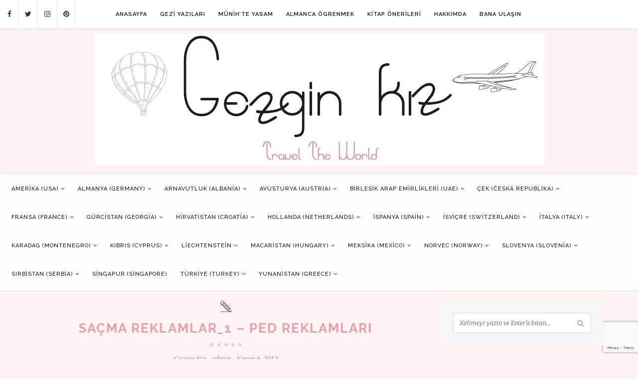

--- FILE ---
content_type: text/html; charset=UTF-8
request_url: https://www.gezginkiz.net/2012/11/06/sacma-reklamlar1-ped-reklamlar/
body_size: 23156
content:




<!DOCTYPE html>

<!--[if IE 9]><html class="ie9 no-mobile-device" lang="tr"> <![endif]-->

<!--[if gt IE 9]><!--> <html class="no-mobile-device" lang="tr"> <!--<![endif]-->



<head>



	<meta charset="UTF-8">

	<meta name="viewport" content="width=device-width, initial-scale=1">

	<meta http-equiv="X-UA-Compatible" content="IE=edge">

	<meta name="apple-mobile-web-app-capable" content="yes">

	<link rel="profile" href="https://gmpg.org/xfn/11" />

	
	<link rel="alternate" type="application/rss+xml" title="Gezgin Kız RSS Feed" href="https://www.gezginkiz.net/feed/" />

	<link rel="alternate" type="application/atom+xml" title="Gezgin Kız Atom Feed" href="https://www.gezginkiz.net/feed/atom/" />

	<link rel="pingback" href="https://www.gezginkiz.net/xmlrpc.php" />



	<title>Saçma Reklamlar_1 &#8211; Ped Reklamları &#8211; Gezgin Kız</title>
<meta name='robots' content='max-image-preview:large' />
<link rel='dns-prefetch' href='//www.google.com' />
<link rel='dns-prefetch' href='//fonts.googleapis.com' />
<link rel="alternate" type="application/rss+xml" title="Gezgin Kız &raquo; akışı" href="https://www.gezginkiz.net/feed/" />
<link rel="alternate" type="application/rss+xml" title="Gezgin Kız &raquo; yorum akışı" href="https://www.gezginkiz.net/comments/feed/" />
<link rel="alternate" type="application/rss+xml" title="Gezgin Kız &raquo; Saçma Reklamlar_1 &#8211; Ped Reklamları yorum akışı" href="https://www.gezginkiz.net/2012/11/06/sacma-reklamlar1-ped-reklamlar/feed/" />
<meta property='og:site_name' content='Gezgin Kız'/><meta property='og:url' content='https://www.gezginkiz.net/2012/11/06/sacma-reklamlar1-ped-reklamlar/'/><meta property='og:title' content='Saçma Reklamlar_1 &#8211; Ped Reklamları'/><meta property='og:type' content='article'/><meta property='og:image' content='https://www.gezginkiz.net/wp-content/uploads/2012/11/ped-reklamlari_276539.jpg'/><script type="text/javascript">
/* <![CDATA[ */
window._wpemojiSettings = {"baseUrl":"https:\/\/s.w.org\/images\/core\/emoji\/14.0.0\/72x72\/","ext":".png","svgUrl":"https:\/\/s.w.org\/images\/core\/emoji\/14.0.0\/svg\/","svgExt":".svg","source":{"concatemoji":"https:\/\/www.gezginkiz.net\/wp-includes\/js\/wp-emoji-release.min.js?ver=6.4.7"}};
/*! This file is auto-generated */
!function(i,n){var o,s,e;function c(e){try{var t={supportTests:e,timestamp:(new Date).valueOf()};sessionStorage.setItem(o,JSON.stringify(t))}catch(e){}}function p(e,t,n){e.clearRect(0,0,e.canvas.width,e.canvas.height),e.fillText(t,0,0);var t=new Uint32Array(e.getImageData(0,0,e.canvas.width,e.canvas.height).data),r=(e.clearRect(0,0,e.canvas.width,e.canvas.height),e.fillText(n,0,0),new Uint32Array(e.getImageData(0,0,e.canvas.width,e.canvas.height).data));return t.every(function(e,t){return e===r[t]})}function u(e,t,n){switch(t){case"flag":return n(e,"\ud83c\udff3\ufe0f\u200d\u26a7\ufe0f","\ud83c\udff3\ufe0f\u200b\u26a7\ufe0f")?!1:!n(e,"\ud83c\uddfa\ud83c\uddf3","\ud83c\uddfa\u200b\ud83c\uddf3")&&!n(e,"\ud83c\udff4\udb40\udc67\udb40\udc62\udb40\udc65\udb40\udc6e\udb40\udc67\udb40\udc7f","\ud83c\udff4\u200b\udb40\udc67\u200b\udb40\udc62\u200b\udb40\udc65\u200b\udb40\udc6e\u200b\udb40\udc67\u200b\udb40\udc7f");case"emoji":return!n(e,"\ud83e\udef1\ud83c\udffb\u200d\ud83e\udef2\ud83c\udfff","\ud83e\udef1\ud83c\udffb\u200b\ud83e\udef2\ud83c\udfff")}return!1}function f(e,t,n){var r="undefined"!=typeof WorkerGlobalScope&&self instanceof WorkerGlobalScope?new OffscreenCanvas(300,150):i.createElement("canvas"),a=r.getContext("2d",{willReadFrequently:!0}),o=(a.textBaseline="top",a.font="600 32px Arial",{});return e.forEach(function(e){o[e]=t(a,e,n)}),o}function t(e){var t=i.createElement("script");t.src=e,t.defer=!0,i.head.appendChild(t)}"undefined"!=typeof Promise&&(o="wpEmojiSettingsSupports",s=["flag","emoji"],n.supports={everything:!0,everythingExceptFlag:!0},e=new Promise(function(e){i.addEventListener("DOMContentLoaded",e,{once:!0})}),new Promise(function(t){var n=function(){try{var e=JSON.parse(sessionStorage.getItem(o));if("object"==typeof e&&"number"==typeof e.timestamp&&(new Date).valueOf()<e.timestamp+604800&&"object"==typeof e.supportTests)return e.supportTests}catch(e){}return null}();if(!n){if("undefined"!=typeof Worker&&"undefined"!=typeof OffscreenCanvas&&"undefined"!=typeof URL&&URL.createObjectURL&&"undefined"!=typeof Blob)try{var e="postMessage("+f.toString()+"("+[JSON.stringify(s),u.toString(),p.toString()].join(",")+"));",r=new Blob([e],{type:"text/javascript"}),a=new Worker(URL.createObjectURL(r),{name:"wpTestEmojiSupports"});return void(a.onmessage=function(e){c(n=e.data),a.terminate(),t(n)})}catch(e){}c(n=f(s,u,p))}t(n)}).then(function(e){for(var t in e)n.supports[t]=e[t],n.supports.everything=n.supports.everything&&n.supports[t],"flag"!==t&&(n.supports.everythingExceptFlag=n.supports.everythingExceptFlag&&n.supports[t]);n.supports.everythingExceptFlag=n.supports.everythingExceptFlag&&!n.supports.flag,n.DOMReady=!1,n.readyCallback=function(){n.DOMReady=!0}}).then(function(){return e}).then(function(){var e;n.supports.everything||(n.readyCallback(),(e=n.source||{}).concatemoji?t(e.concatemoji):e.wpemoji&&e.twemoji&&(t(e.twemoji),t(e.wpemoji)))}))}((window,document),window._wpemojiSettings);
/* ]]> */
</script>

<link rel='stylesheet' id='sbi_styles-css' href='https://www.gezginkiz.net/wp-content/plugins/instagram-feed/css/sbi-styles.min.css?ver=6.2.6' type='text/css' media='all' />
<style id='wp-emoji-styles-inline-css' type='text/css'>

	img.wp-smiley, img.emoji {
		display: inline !important;
		border: none !important;
		box-shadow: none !important;
		height: 1em !important;
		width: 1em !important;
		margin: 0 0.07em !important;
		vertical-align: -0.1em !important;
		background: none !important;
		padding: 0 !important;
	}
</style>
<link rel='stylesheet' id='wp-block-library-css' href='https://www.gezginkiz.net/wp-includes/css/dist/block-library/style.min.css?ver=6.4.7' type='text/css' media='all' />
<style id='classic-theme-styles-inline-css' type='text/css'>
/*! This file is auto-generated */
.wp-block-button__link{color:#fff;background-color:#32373c;border-radius:9999px;box-shadow:none;text-decoration:none;padding:calc(.667em + 2px) calc(1.333em + 2px);font-size:1.125em}.wp-block-file__button{background:#32373c;color:#fff;text-decoration:none}
</style>
<style id='global-styles-inline-css' type='text/css'>
body{--wp--preset--color--black: #000000;--wp--preset--color--cyan-bluish-gray: #abb8c3;--wp--preset--color--white: #ffffff;--wp--preset--color--pale-pink: #f78da7;--wp--preset--color--vivid-red: #cf2e2e;--wp--preset--color--luminous-vivid-orange: #ff6900;--wp--preset--color--luminous-vivid-amber: #fcb900;--wp--preset--color--light-green-cyan: #7bdcb5;--wp--preset--color--vivid-green-cyan: #00d084;--wp--preset--color--pale-cyan-blue: #8ed1fc;--wp--preset--color--vivid-cyan-blue: #0693e3;--wp--preset--color--vivid-purple: #9b51e0;--wp--preset--gradient--vivid-cyan-blue-to-vivid-purple: linear-gradient(135deg,rgba(6,147,227,1) 0%,rgb(155,81,224) 100%);--wp--preset--gradient--light-green-cyan-to-vivid-green-cyan: linear-gradient(135deg,rgb(122,220,180) 0%,rgb(0,208,130) 100%);--wp--preset--gradient--luminous-vivid-amber-to-luminous-vivid-orange: linear-gradient(135deg,rgba(252,185,0,1) 0%,rgba(255,105,0,1) 100%);--wp--preset--gradient--luminous-vivid-orange-to-vivid-red: linear-gradient(135deg,rgba(255,105,0,1) 0%,rgb(207,46,46) 100%);--wp--preset--gradient--very-light-gray-to-cyan-bluish-gray: linear-gradient(135deg,rgb(238,238,238) 0%,rgb(169,184,195) 100%);--wp--preset--gradient--cool-to-warm-spectrum: linear-gradient(135deg,rgb(74,234,220) 0%,rgb(151,120,209) 20%,rgb(207,42,186) 40%,rgb(238,44,130) 60%,rgb(251,105,98) 80%,rgb(254,248,76) 100%);--wp--preset--gradient--blush-light-purple: linear-gradient(135deg,rgb(255,206,236) 0%,rgb(152,150,240) 100%);--wp--preset--gradient--blush-bordeaux: linear-gradient(135deg,rgb(254,205,165) 0%,rgb(254,45,45) 50%,rgb(107,0,62) 100%);--wp--preset--gradient--luminous-dusk: linear-gradient(135deg,rgb(255,203,112) 0%,rgb(199,81,192) 50%,rgb(65,88,208) 100%);--wp--preset--gradient--pale-ocean: linear-gradient(135deg,rgb(255,245,203) 0%,rgb(182,227,212) 50%,rgb(51,167,181) 100%);--wp--preset--gradient--electric-grass: linear-gradient(135deg,rgb(202,248,128) 0%,rgb(113,206,126) 100%);--wp--preset--gradient--midnight: linear-gradient(135deg,rgb(2,3,129) 0%,rgb(40,116,252) 100%);--wp--preset--font-size--small: 13px;--wp--preset--font-size--medium: 20px;--wp--preset--font-size--large: 36px;--wp--preset--font-size--x-large: 42px;--wp--preset--spacing--20: 0.44rem;--wp--preset--spacing--30: 0.67rem;--wp--preset--spacing--40: 1rem;--wp--preset--spacing--50: 1.5rem;--wp--preset--spacing--60: 2.25rem;--wp--preset--spacing--70: 3.38rem;--wp--preset--spacing--80: 5.06rem;--wp--preset--shadow--natural: 6px 6px 9px rgba(0, 0, 0, 0.2);--wp--preset--shadow--deep: 12px 12px 50px rgba(0, 0, 0, 0.4);--wp--preset--shadow--sharp: 6px 6px 0px rgba(0, 0, 0, 0.2);--wp--preset--shadow--outlined: 6px 6px 0px -3px rgba(255, 255, 255, 1), 6px 6px rgba(0, 0, 0, 1);--wp--preset--shadow--crisp: 6px 6px 0px rgba(0, 0, 0, 1);}:where(.is-layout-flex){gap: 0.5em;}:where(.is-layout-grid){gap: 0.5em;}body .is-layout-flow > .alignleft{float: left;margin-inline-start: 0;margin-inline-end: 2em;}body .is-layout-flow > .alignright{float: right;margin-inline-start: 2em;margin-inline-end: 0;}body .is-layout-flow > .aligncenter{margin-left: auto !important;margin-right: auto !important;}body .is-layout-constrained > .alignleft{float: left;margin-inline-start: 0;margin-inline-end: 2em;}body .is-layout-constrained > .alignright{float: right;margin-inline-start: 2em;margin-inline-end: 0;}body .is-layout-constrained > .aligncenter{margin-left: auto !important;margin-right: auto !important;}body .is-layout-constrained > :where(:not(.alignleft):not(.alignright):not(.alignfull)){max-width: var(--wp--style--global--content-size);margin-left: auto !important;margin-right: auto !important;}body .is-layout-constrained > .alignwide{max-width: var(--wp--style--global--wide-size);}body .is-layout-flex{display: flex;}body .is-layout-flex{flex-wrap: wrap;align-items: center;}body .is-layout-flex > *{margin: 0;}body .is-layout-grid{display: grid;}body .is-layout-grid > *{margin: 0;}:where(.wp-block-columns.is-layout-flex){gap: 2em;}:where(.wp-block-columns.is-layout-grid){gap: 2em;}:where(.wp-block-post-template.is-layout-flex){gap: 1.25em;}:where(.wp-block-post-template.is-layout-grid){gap: 1.25em;}.has-black-color{color: var(--wp--preset--color--black) !important;}.has-cyan-bluish-gray-color{color: var(--wp--preset--color--cyan-bluish-gray) !important;}.has-white-color{color: var(--wp--preset--color--white) !important;}.has-pale-pink-color{color: var(--wp--preset--color--pale-pink) !important;}.has-vivid-red-color{color: var(--wp--preset--color--vivid-red) !important;}.has-luminous-vivid-orange-color{color: var(--wp--preset--color--luminous-vivid-orange) !important;}.has-luminous-vivid-amber-color{color: var(--wp--preset--color--luminous-vivid-amber) !important;}.has-light-green-cyan-color{color: var(--wp--preset--color--light-green-cyan) !important;}.has-vivid-green-cyan-color{color: var(--wp--preset--color--vivid-green-cyan) !important;}.has-pale-cyan-blue-color{color: var(--wp--preset--color--pale-cyan-blue) !important;}.has-vivid-cyan-blue-color{color: var(--wp--preset--color--vivid-cyan-blue) !important;}.has-vivid-purple-color{color: var(--wp--preset--color--vivid-purple) !important;}.has-black-background-color{background-color: var(--wp--preset--color--black) !important;}.has-cyan-bluish-gray-background-color{background-color: var(--wp--preset--color--cyan-bluish-gray) !important;}.has-white-background-color{background-color: var(--wp--preset--color--white) !important;}.has-pale-pink-background-color{background-color: var(--wp--preset--color--pale-pink) !important;}.has-vivid-red-background-color{background-color: var(--wp--preset--color--vivid-red) !important;}.has-luminous-vivid-orange-background-color{background-color: var(--wp--preset--color--luminous-vivid-orange) !important;}.has-luminous-vivid-amber-background-color{background-color: var(--wp--preset--color--luminous-vivid-amber) !important;}.has-light-green-cyan-background-color{background-color: var(--wp--preset--color--light-green-cyan) !important;}.has-vivid-green-cyan-background-color{background-color: var(--wp--preset--color--vivid-green-cyan) !important;}.has-pale-cyan-blue-background-color{background-color: var(--wp--preset--color--pale-cyan-blue) !important;}.has-vivid-cyan-blue-background-color{background-color: var(--wp--preset--color--vivid-cyan-blue) !important;}.has-vivid-purple-background-color{background-color: var(--wp--preset--color--vivid-purple) !important;}.has-black-border-color{border-color: var(--wp--preset--color--black) !important;}.has-cyan-bluish-gray-border-color{border-color: var(--wp--preset--color--cyan-bluish-gray) !important;}.has-white-border-color{border-color: var(--wp--preset--color--white) !important;}.has-pale-pink-border-color{border-color: var(--wp--preset--color--pale-pink) !important;}.has-vivid-red-border-color{border-color: var(--wp--preset--color--vivid-red) !important;}.has-luminous-vivid-orange-border-color{border-color: var(--wp--preset--color--luminous-vivid-orange) !important;}.has-luminous-vivid-amber-border-color{border-color: var(--wp--preset--color--luminous-vivid-amber) !important;}.has-light-green-cyan-border-color{border-color: var(--wp--preset--color--light-green-cyan) !important;}.has-vivid-green-cyan-border-color{border-color: var(--wp--preset--color--vivid-green-cyan) !important;}.has-pale-cyan-blue-border-color{border-color: var(--wp--preset--color--pale-cyan-blue) !important;}.has-vivid-cyan-blue-border-color{border-color: var(--wp--preset--color--vivid-cyan-blue) !important;}.has-vivid-purple-border-color{border-color: var(--wp--preset--color--vivid-purple) !important;}.has-vivid-cyan-blue-to-vivid-purple-gradient-background{background: var(--wp--preset--gradient--vivid-cyan-blue-to-vivid-purple) !important;}.has-light-green-cyan-to-vivid-green-cyan-gradient-background{background: var(--wp--preset--gradient--light-green-cyan-to-vivid-green-cyan) !important;}.has-luminous-vivid-amber-to-luminous-vivid-orange-gradient-background{background: var(--wp--preset--gradient--luminous-vivid-amber-to-luminous-vivid-orange) !important;}.has-luminous-vivid-orange-to-vivid-red-gradient-background{background: var(--wp--preset--gradient--luminous-vivid-orange-to-vivid-red) !important;}.has-very-light-gray-to-cyan-bluish-gray-gradient-background{background: var(--wp--preset--gradient--very-light-gray-to-cyan-bluish-gray) !important;}.has-cool-to-warm-spectrum-gradient-background{background: var(--wp--preset--gradient--cool-to-warm-spectrum) !important;}.has-blush-light-purple-gradient-background{background: var(--wp--preset--gradient--blush-light-purple) !important;}.has-blush-bordeaux-gradient-background{background: var(--wp--preset--gradient--blush-bordeaux) !important;}.has-luminous-dusk-gradient-background{background: var(--wp--preset--gradient--luminous-dusk) !important;}.has-pale-ocean-gradient-background{background: var(--wp--preset--gradient--pale-ocean) !important;}.has-electric-grass-gradient-background{background: var(--wp--preset--gradient--electric-grass) !important;}.has-midnight-gradient-background{background: var(--wp--preset--gradient--midnight) !important;}.has-small-font-size{font-size: var(--wp--preset--font-size--small) !important;}.has-medium-font-size{font-size: var(--wp--preset--font-size--medium) !important;}.has-large-font-size{font-size: var(--wp--preset--font-size--large) !important;}.has-x-large-font-size{font-size: var(--wp--preset--font-size--x-large) !important;}
.wp-block-navigation a:where(:not(.wp-element-button)){color: inherit;}
:where(.wp-block-post-template.is-layout-flex){gap: 1.25em;}:where(.wp-block-post-template.is-layout-grid){gap: 1.25em;}
:where(.wp-block-columns.is-layout-flex){gap: 2em;}:where(.wp-block-columns.is-layout-grid){gap: 2em;}
.wp-block-pullquote{font-size: 1.5em;line-height: 1.6;}
</style>
<link rel='stylesheet' id='contact-form-7-css' href='https://www.gezginkiz.net/wp-content/plugins/contact-form-7/includes/css/styles.css?ver=5.6.4' type='text/css' media='all' />
<link rel='stylesheet' id='photoswipe-lib-css' href='https://www.gezginkiz.net/wp-content/plugins/photo-swipe/lib/photoswipe.css?ver=4.1.1.1' type='text/css' media='all' />
<link rel='stylesheet' id='photoswipe-default-skin-css' href='https://www.gezginkiz.net/wp-content/plugins/photo-swipe/lib/default-skin/default-skin.css?ver=4.1.1.1' type='text/css' media='all' />
<link rel='stylesheet' id='components-css' href='https://www.gezginkiz.net/wp-content/themes/alison/assets/css/components.css' type='text/css' media='all' />
<link rel='stylesheet' id='icon-fonts-css' href='https://www.gezginkiz.net/wp-content/themes/alison/assets/css/icon-fonts.css' type='text/css' media='all' />
<link rel='stylesheet' id='body-font-css' href='//fonts.googleapis.com/css?family=Merriweather:400,300,300italic,400italic,700,700italic,900,900italic&#038;subset=latin,latin-ext' type='text/css' media='all' />
<link rel='stylesheet' id='headings-font-css' href='//fonts.googleapis.com/css?family=Raleway:400,100,200,300,500,600,700,800,900&#038;subset=latin,latin-ext' type='text/css' media='all' />
<link rel='stylesheet' id='navigation-font-css' href='//fonts.googleapis.com/css?family=Raleway:400,100,200,300,500,600,700,800,900&#038;subset=latin,latin-ext' type='text/css' media='all' />
<link rel='stylesheet' id='mediaelement-css' href='https://www.gezginkiz.net/wp-includes/js/mediaelement/mediaelementplayer-legacy.min.css?ver=4.2.17' type='text/css' media='all' />
<link rel='stylesheet' id='wp-mediaelement-css' href='https://www.gezginkiz.net/wp-includes/js/mediaelement/wp-mediaelement.min.css?ver=6.4.7' type='text/css' media='all' />
<link rel='stylesheet' id='core-style-css' href='https://www.gezginkiz.net/wp-content/themes/alison/style.css' type='text/css' media='all' />
<link rel='stylesheet' id='core-responsive-css' href='https://www.gezginkiz.net/wp-content/themes/alison/assets/css/style-responsive.css' type='text/css' media='all' />
<link rel='stylesheet' id='custom-css' href='https://www.gezginkiz.net/wp-content/uploads/alison_styles/custom.css' type='text/css' media='all' />
<script type="text/javascript" src="https://www.gezginkiz.net/wp-content/plugins/photo-swipe/lib/photoswipe.min.js?ver=4.1.1.1" id="photoswipe-lib-js"></script>
<script type="text/javascript" src="https://www.gezginkiz.net/wp-content/plugins/photo-swipe/lib/photoswipe-ui-default.min.js?ver=4.1.1.1" id="photoswipe-ui-default-js"></script>
<script type="text/javascript" src="https://www.gezginkiz.net/wp-includes/js/jquery/jquery.min.js?ver=3.7.1" id="jquery-core-js"></script>
<script type="text/javascript" src="https://www.gezginkiz.net/wp-includes/js/jquery/jquery-migrate.min.js?ver=3.4.1" id="jquery-migrate-js"></script>
<script type="text/javascript" src="https://www.gezginkiz.net/wp-content/plugins/photo-swipe/js/photoswipe.js?ver=4.1.1.1" id="photoswipe-js"></script>
<link rel="https://api.w.org/" href="https://www.gezginkiz.net/wp-json/" /><link rel="alternate" type="application/json" href="https://www.gezginkiz.net/wp-json/wp/v2/posts/217" /><link rel="EditURI" type="application/rsd+xml" title="RSD" href="https://www.gezginkiz.net/xmlrpc.php?rsd" />
<meta name="generator" content="WordPress 6.4.7" />
<link rel="canonical" href="https://www.gezginkiz.net/2012/11/06/sacma-reklamlar1-ped-reklamlar/" />
<link rel='shortlink' href='https://www.gezginkiz.net/?p=217' />
<link rel="alternate" type="application/json+oembed" href="https://www.gezginkiz.net/wp-json/oembed/1.0/embed?url=https%3A%2F%2Fwww.gezginkiz.net%2F2012%2F11%2F06%2Fsacma-reklamlar1-ped-reklamlar%2F" />
<link rel="alternate" type="text/xml+oembed" href="https://www.gezginkiz.net/wp-json/oembed/1.0/embed?url=https%3A%2F%2Fwww.gezginkiz.net%2F2012%2F11%2F06%2Fsacma-reklamlar1-ped-reklamlar%2F&#038;format=xml" />

		<!-- GA Google Analytics @ https://m0n.co/ga -->
		<script>
			(function(i,s,o,g,r,a,m){i['GoogleAnalyticsObject']=r;i[r]=i[r]||function(){
			(i[r].q=i[r].q||[]).push(arguments)},i[r].l=1*new Date();a=s.createElement(o),
			m=s.getElementsByTagName(o)[0];a.async=1;a.src=g;m.parentNode.insertBefore(a,m)
			})(window,document,'script','https://www.google-analytics.com/analytics.js','ga');
			ga('create', 'UA-69996542-1', 'auto');
			ga('require', 'displayfeatures');
			ga('send', 'pageview');
		</script>

	
	

</head>






<body data-rsssl=1 class="post-template-default single single-post postid-217 single-format-standard smooth-scrolling sticky-nav sticky-sidebar no-search">



<div id="wrapper">



		<div class="main-navigation-wrapper">



			
			<div id="top-social-items">

				<div id="top-social-items-inner">

				

					<a href="https://www.facebook.com/GezginKiz/" target="_blank"><i class="fa fa-facebook"></i></a>
					<a href="http://www.twitter.com/hamidetekin" target="_blank"><i class="fa fa-twitter"></i></a>
					<a href="http://www.instagram.com/gezgin__kiz" target="_blank"><i class="fa fa-instagram"></i></a>
					<a href="#" target="_blank"><i class="fa fa-pinterest"></i></a>
					
					
					
					
					
				

				</div>

			</div>

			
	

			<div class="container clearfix">

				

				<nav class="main-navigation clearfix no-search">

				<ul id="menu-menu" class="nav-menu"><li id="menu-item-2201" class="menu-item menu-item-type-custom menu-item-object-custom menu-item-home menu-item-2201"><a href="https://www.gezginkiz.net/">Anasayfa</a></li>
<li id="menu-item-2193" class="menu-item menu-item-type-taxonomy menu-item-object-category menu-item-2193"><a href="https://www.gezginkiz.net/category/gezi-yazilari/">Gezi Yazıları</a></li>
<li id="menu-item-2508" class="menu-item menu-item-type-taxonomy menu-item-object-category menu-item-2508"><a href="https://www.gezginkiz.net/category/yurtdisinda-yeni-hayat/">Münih&#8217;te Yasam</a></li>
<li id="menu-item-4385" class="menu-item menu-item-type-taxonomy menu-item-object-category menu-item-4385"><a href="https://www.gezginkiz.net/category/yabanci-dil/">Almanca Ögrenmek</a></li>
<li id="menu-item-2195" class="menu-item menu-item-type-taxonomy menu-item-object-category menu-item-2195"><a href="https://www.gezginkiz.net/category/kitap/">Kitap Önerileri</a></li>
<li id="menu-item-2200" class="menu-item menu-item-type-post_type menu-item-object-page menu-item-2200"><a href="https://www.gezginkiz.net/hakkmda/">Hakkımda</a></li>
<li id="menu-item-2199" class="menu-item menu-item-type-post_type menu-item-object-page menu-item-2199"><a href="https://www.gezginkiz.net/bana-ulasn/">Bana Ulaşın</a></li>
</ul>
				</nav>

					

				<div class="menu-mobile"></div>

				

				
				

			</div>



		</div>



		<header id="main-header">

			<div id="main-top-wrapper">

				<div class="container">

					

					<div id="logo">

						

						
							<h1><a href="https://www.gezginkiz.net"><img src="https://www.gezginkiz.net/wp-content/uploads/2017/02/gezginlogo-1.jpg" alt="Gezgin Kız" /></a></h1>

						
						

					</div>



					
					

				</div>

			</div>

		

		</header>
      <div class="sehirler">Ülkeleri Göster</div>
      <script>
	jQuery('.sehirler').click(function(){
jQuery('.header-menu2').slideToggle(300);
});
	</script>
       <div class="header-menu2"> 
        <div class="header-navigation clearfix">
<ul id="menu-menu2" class="nav-menu"><li id="menu-item-3328" class="menu-item menu-item-type-taxonomy menu-item-object-category menu-item-has-children menu-item-3328"><a href="https://www.gezginkiz.net/category/amerika-usa/">Amerika (USA)</a>
<ul class="sub-menu">
	<li id="menu-item-3329" class="menu-item menu-item-type-taxonomy menu-item-object-category menu-item-3329"><a href="https://www.gezginkiz.net/category/amerika-usa/miami/">Miami</a></li>
	<li id="menu-item-3389" class="menu-item menu-item-type-taxonomy menu-item-object-category menu-item-3389"><a href="https://www.gezginkiz.net/category/amerika-usa/orlando/">Orlando &#8211; Universal Studios</a></li>
	<li id="menu-item-3426" class="menu-item menu-item-type-post_type menu-item-object-post menu-item-3426"><a href="https://www.gezginkiz.net/2018/01/02/astronot-olmak-isteyeceginiz-yer-kennedy-uzay-ussu/">Cape Canaveral</a></li>
</ul>
</li>
<li id="menu-item-2241" class="menu-item menu-item-type-taxonomy menu-item-object-category menu-item-has-children menu-item-2241"><a href="https://www.gezginkiz.net/category/almanya/">Almanya (Germany)</a>
<ul class="sub-menu">
	<li id="menu-item-3259" class="menu-item menu-item-type-taxonomy menu-item-object-category menu-item-3259"><a href="https://www.gezginkiz.net/category/almanya/berlin/">Berlin</a></li>
	<li id="menu-item-2264" class="menu-item menu-item-type-taxonomy menu-item-object-category menu-item-2264"><a href="https://www.gezginkiz.net/category/almanya/munih/">Münih</a></li>
	<li id="menu-item-2242" class="menu-item menu-item-type-taxonomy menu-item-object-category menu-item-2242"><a href="https://www.gezginkiz.net/category/almanya/frankfurt/">Frankfurt</a></li>
	<li id="menu-item-2265" class="menu-item menu-item-type-taxonomy menu-item-object-category menu-item-2265"><a href="https://www.gezginkiz.net/category/almanya/nurnberg/">Nürnberg</a></li>
	<li id="menu-item-3862" class="menu-item menu-item-type-taxonomy menu-item-object-category menu-item-3862"><a href="https://www.gezginkiz.net/category/almanya/koln/">Köln</a></li>
	<li id="menu-item-3543" class="menu-item menu-item-type-taxonomy menu-item-object-category menu-item-3543"><a href="https://www.gezginkiz.net/category/almanya/leipzig/">Leipzig</a></li>
	<li id="menu-item-2262" class="menu-item menu-item-type-taxonomy menu-item-object-category menu-item-2262"><a href="https://www.gezginkiz.net/category/almanya/ingolstadt/">Ingolstadt</a></li>
	<li id="menu-item-2953" class="menu-item menu-item-type-taxonomy menu-item-object-category menu-item-2953"><a href="https://www.gezginkiz.net/category/almanya/romantik-yol/">Romantik Yol &#8211; Füssen to Würtzburg</a></li>
	<li id="menu-item-2954" class="menu-item menu-item-type-taxonomy menu-item-object-category menu-item-2954"><a href="https://www.gezginkiz.net/category/almanya/nueschwanstein/">Nueschwanstein</a></li>
	<li id="menu-item-2952" class="menu-item menu-item-type-taxonomy menu-item-object-category menu-item-2952"><a href="https://www.gezginkiz.net/category/almanya/regensburg/">Regensburg</a></li>
	<li id="menu-item-2266" class="menu-item menu-item-type-taxonomy menu-item-object-category menu-item-2266"><a href="https://www.gezginkiz.net/category/almanya/rosenheim/">Rosenheim</a></li>
	<li id="menu-item-2263" class="menu-item menu-item-type-taxonomy menu-item-object-category menu-item-2263"><a href="https://www.gezginkiz.net/category/almanya/lindau/">Lindau</a></li>
</ul>
</li>
<li id="menu-item-4380" class="menu-item menu-item-type-taxonomy menu-item-object-category menu-item-has-children menu-item-4380"><a href="https://www.gezginkiz.net/category/arnavutluk-albania/">Arnavutluk (Albania)</a>
<ul class="sub-menu">
	<li id="menu-item-4381" class="menu-item menu-item-type-taxonomy menu-item-object-category menu-item-4381"><a href="https://www.gezginkiz.net/category/arnavutluk-albania/tirana/">Tirana</a></li>
</ul>
</li>
<li id="menu-item-2243" class="menu-item menu-item-type-taxonomy menu-item-object-category menu-item-has-children menu-item-2243"><a href="https://www.gezginkiz.net/category/avusturya/">Avusturya (Austria)</a>
<ul class="sub-menu">
	<li id="menu-item-3260" class="menu-item menu-item-type-taxonomy menu-item-object-category menu-item-3260"><a href="https://www.gezginkiz.net/category/avusturya/innsbruck/">Innsbruck</a></li>
	<li id="menu-item-2245" class="menu-item menu-item-type-taxonomy menu-item-object-category menu-item-2245"><a href="https://www.gezginkiz.net/category/avusturya/hallstatt/">Hallstatt</a></li>
	<li id="menu-item-2273" class="menu-item menu-item-type-taxonomy menu-item-object-category menu-item-2273"><a href="https://www.gezginkiz.net/category/avusturya/salzburg/">Salzburg</a></li>
	<li id="menu-item-3967" class="menu-item menu-item-type-taxonomy menu-item-object-category menu-item-3967"><a href="https://www.gezginkiz.net/category/avusturya/viyana/">Viyana</a></li>
</ul>
</li>
<li id="menu-item-3627" class="menu-item menu-item-type-taxonomy menu-item-object-category menu-item-has-children menu-item-3627"><a href="https://www.gezginkiz.net/category/birlesik-arap-emirlikleri/">Birlesik Arap Emirlikleri (UAE)</a>
<ul class="sub-menu">
	<li id="menu-item-3628" class="menu-item menu-item-type-taxonomy menu-item-object-category menu-item-3628"><a href="https://www.gezginkiz.net/category/birlesik-arap-emirlikleri/dubai/">Dubai</a></li>
</ul>
</li>
<li id="menu-item-2281" class="menu-item menu-item-type-taxonomy menu-item-object-category menu-item-has-children menu-item-2281"><a href="https://www.gezginkiz.net/category/cek-cumhuriyeti/">Çek (Česká republika)</a>
<ul class="sub-menu">
	<li id="menu-item-2268" class="menu-item menu-item-type-taxonomy menu-item-object-category menu-item-2268"><a href="https://www.gezginkiz.net/category/cek-cumhuriyeti/prag/">Prag</a></li>
</ul>
</li>
<li id="menu-item-2210" class="menu-item menu-item-type-taxonomy menu-item-object-category menu-item-has-children menu-item-2210"><a href="https://www.gezginkiz.net/category/fransa/">Fransa (France)</a>
<ul class="sub-menu">
	<li id="menu-item-2275" class="menu-item menu-item-type-taxonomy menu-item-object-category menu-item-2275"><a href="https://www.gezginkiz.net/category/fransa/strazbourg/">Strazbourg</a></li>
	<li id="menu-item-2211" class="menu-item menu-item-type-taxonomy menu-item-object-category menu-item-2211"><a href="https://www.gezginkiz.net/category/fransa/colmar/">Colmar</a></li>
</ul>
</li>
<li id="menu-item-4382" class="menu-item menu-item-type-taxonomy menu-item-object-category menu-item-has-children menu-item-4382"><a href="https://www.gezginkiz.net/category/gurcistan-georgia/">Gürcistan (Georgia)</a>
<ul class="sub-menu">
	<li id="menu-item-4383" class="menu-item menu-item-type-taxonomy menu-item-object-category menu-item-4383"><a href="https://www.gezginkiz.net/category/gurcistan-georgia/batum/">Batum</a></li>
</ul>
</li>
<li id="menu-item-2955" class="menu-item menu-item-type-taxonomy menu-item-object-category menu-item-has-children menu-item-2955"><a href="https://www.gezginkiz.net/category/hirvatistan/">Hirvatistan (Croatia)</a>
<ul class="sub-menu">
	<li id="menu-item-2956" class="menu-item menu-item-type-taxonomy menu-item-object-category menu-item-2956"><a href="https://www.gezginkiz.net/category/hirvatistan/slovenya-hirvatistan/">Zagreb</a></li>
</ul>
</li>
<li id="menu-item-2280" class="menu-item menu-item-type-taxonomy menu-item-object-category menu-item-has-children menu-item-2280"><a href="https://www.gezginkiz.net/category/hollanda/">Hollanda (Netherlands)</a>
<ul class="sub-menu">
	<li id="menu-item-2246" class="menu-item menu-item-type-taxonomy menu-item-object-category menu-item-2246"><a href="https://www.gezginkiz.net/category/hollanda/amsterdam/">Amsterdam</a></li>
</ul>
</li>
<li id="menu-item-2212" class="menu-item menu-item-type-taxonomy menu-item-object-category menu-item-has-children menu-item-2212"><a href="https://www.gezginkiz.net/category/ispanya/">İspanya (Spain)</a>
<ul class="sub-menu">
	<li id="menu-item-2247" class="menu-item menu-item-type-taxonomy menu-item-object-category menu-item-2247"><a href="https://www.gezginkiz.net/category/ispanya/barcelona/">Barcelona</a></li>
	<li id="menu-item-2213" class="menu-item menu-item-type-taxonomy menu-item-object-category menu-item-2213"><a href="https://www.gezginkiz.net/category/ispanya/madrid/">Madrid</a></li>
	<li id="menu-item-2276" class="menu-item menu-item-type-taxonomy menu-item-object-category menu-item-2276"><a href="https://www.gezginkiz.net/category/ispanya/toledo/">Toledo</a></li>
</ul>
</li>
<li id="menu-item-2259" class="menu-item menu-item-type-taxonomy menu-item-object-category menu-item-has-children menu-item-2259"><a href="https://www.gezginkiz.net/category/isvicre/">İsviçre (Switzerland)</a>
<ul class="sub-menu">
	<li id="menu-item-2248" class="menu-item menu-item-type-taxonomy menu-item-object-category menu-item-2248"><a href="https://www.gezginkiz.net/category/isvicre/basel/">Basel</a></li>
	<li id="menu-item-2249" class="menu-item menu-item-type-taxonomy menu-item-object-category menu-item-2249"><a href="https://www.gezginkiz.net/category/isvicre/bern/">Bern</a></li>
	<li id="menu-item-2278" class="menu-item menu-item-type-taxonomy menu-item-object-category menu-item-2278"><a href="https://www.gezginkiz.net/category/isvicre/zurih/">Zürih</a></li>
</ul>
</li>
<li id="menu-item-2214" class="menu-item menu-item-type-taxonomy menu-item-object-category menu-item-has-children menu-item-2214"><a href="https://www.gezginkiz.net/category/italya/">İtalya (Italy)</a>
<ul class="sub-menu">
	<li id="menu-item-2219" class="menu-item menu-item-type-taxonomy menu-item-object-category menu-item-2219"><a href="https://www.gezginkiz.net/category/italya/roma/">Roma</a></li>
	<li id="menu-item-2277" class="menu-item menu-item-type-taxonomy menu-item-object-category menu-item-2277"><a href="https://www.gezginkiz.net/category/italya/vatikan/">Vatikan</a></li>
	<li id="menu-item-2253" class="menu-item menu-item-type-taxonomy menu-item-object-category menu-item-2253"><a href="https://www.gezginkiz.net/category/italya/floransa/">Floransa</a></li>
	<li id="menu-item-3159" class="menu-item menu-item-type-post_type menu-item-object-post menu-item-3159"><a href="https://www.gezginkiz.net/2017/07/03/kanallariyla-kopruleriyle-mistik-sehir-venedik/">Venedik</a></li>
	<li id="menu-item-3160" class="menu-item menu-item-type-post_type menu-item-object-post menu-item-3160"><a href="https://www.gezginkiz.net/2017/07/06/buram-buram-romantizm-kokan-sehir-verona/">Verona</a></li>
	<li id="menu-item-2252" class="menu-item menu-item-type-taxonomy menu-item-object-category menu-item-2252"><a href="https://www.gezginkiz.net/category/italya/cinque-terre/">Cinque Terre</a></li>
	<li id="menu-item-2251" class="menu-item menu-item-type-taxonomy menu-item-object-category menu-item-2251"><a href="https://www.gezginkiz.net/category/italya/cenova/">Cenova</a></li>
	<li id="menu-item-2215" class="menu-item menu-item-type-taxonomy menu-item-object-category menu-item-2215"><a href="https://www.gezginkiz.net/category/italya/milan/">Milan</a></li>
	<li id="menu-item-2216" class="menu-item menu-item-type-taxonomy menu-item-object-category menu-item-2216"><a href="https://www.gezginkiz.net/category/italya/pisa/">Pisa</a></li>
	<li id="menu-item-2217" class="menu-item menu-item-type-taxonomy menu-item-object-category menu-item-2217"><a href="https://www.gezginkiz.net/category/italya/porto-venere/">Porto Venere</a></li>
	<li id="menu-item-2218" class="menu-item menu-item-type-taxonomy menu-item-object-category menu-item-2218"><a href="https://www.gezginkiz.net/category/italya/portofino/">Portofino</a></li>
	<li id="menu-item-3161" class="menu-item menu-item-type-post_type menu-item-object-post menu-item-3161"><a href="https://www.gezginkiz.net/2017/07/18/como-golu-cok-popi-oldu-diyenlere-garda-golu/">Garda See</a></li>
</ul>
</li>
<li id="menu-item-4337" class="menu-item menu-item-type-taxonomy menu-item-object-category menu-item-has-children menu-item-4337"><a href="https://www.gezginkiz.net/category/karadag-montenegro/">Karadag (Montenegro)</a>
<ul class="sub-menu">
	<li id="menu-item-4338" class="menu-item menu-item-type-taxonomy menu-item-object-category menu-item-4338"><a href="https://www.gezginkiz.net/category/karadag-montenegro/kotor/">Kotor</a></li>
</ul>
</li>
<li id="menu-item-2220" class="menu-item menu-item-type-taxonomy menu-item-object-category menu-item-has-children menu-item-2220"><a href="https://www.gezginkiz.net/category/kibris/">Kıbrıs (Cyprus)</a>
<ul class="sub-menu">
	<li id="menu-item-2256" class="menu-item menu-item-type-taxonomy menu-item-object-category menu-item-2256"><a href="https://www.gezginkiz.net/category/kibris/girne/">Girne</a></li>
	<li id="menu-item-2221" class="menu-item menu-item-type-taxonomy menu-item-object-category menu-item-2221"><a href="https://www.gezginkiz.net/category/kibris/lefkosa/">Lefkoşa</a></li>
	<li id="menu-item-2255" class="menu-item menu-item-type-taxonomy menu-item-object-category menu-item-2255"><a href="https://www.gezginkiz.net/category/kibris/gazimagusa/">Gazimağusa</a></li>
</ul>
</li>
<li id="menu-item-2260" class="menu-item menu-item-type-taxonomy menu-item-object-category menu-item-has-children menu-item-2260"><a href="https://www.gezginkiz.net/category/liechtenstein/">Liechtenstein</a>
<ul class="sub-menu">
	<li id="menu-item-2272" class="menu-item menu-item-type-taxonomy menu-item-object-category menu-item-2272"><a href="https://www.gezginkiz.net/category/liechtenstein/vaduz/">Vaduz</a></li>
</ul>
</li>
<li id="menu-item-3968" class="menu-item menu-item-type-taxonomy menu-item-object-category menu-item-has-children menu-item-3968"><a href="https://www.gezginkiz.net/category/macaristan/">Macaristan (Hungary)</a>
<ul class="sub-menu">
	<li id="menu-item-3969" class="menu-item menu-item-type-taxonomy menu-item-object-category menu-item-3969"><a href="https://www.gezginkiz.net/category/macaristan/budapeste/">Budapeste</a></li>
</ul>
</li>
<li id="menu-item-3474" class="menu-item menu-item-type-taxonomy menu-item-object-category menu-item-has-children menu-item-3474"><a href="https://www.gezginkiz.net/category/meksika/">Meksika (Mexico)</a>
<ul class="sub-menu">
	<li id="menu-item-3475" class="menu-item menu-item-type-taxonomy menu-item-object-category menu-item-3475"><a href="https://www.gezginkiz.net/category/meksika/cancun/">Cancun</a></li>
	<li id="menu-item-3494" class="menu-item menu-item-type-taxonomy menu-item-object-category menu-item-3494"><a href="https://www.gezginkiz.net/category/meksika/coba/">Coba</a></li>
	<li id="menu-item-3514" class="menu-item menu-item-type-taxonomy menu-item-object-category menu-item-3514"><a href="https://www.gezginkiz.net/category/meksika/playa-del-carmen-isla-mujeres/">Playa Del Carmen &#038; Isla Mujeres</a></li>
</ul>
</li>
<li id="menu-item-3965" class="menu-item menu-item-type-taxonomy menu-item-object-category menu-item-has-children menu-item-3965"><a href="https://www.gezginkiz.net/category/norway-norwec/">Norvec (Norway)</a>
<ul class="sub-menu">
	<li id="menu-item-3966" class="menu-item menu-item-type-taxonomy menu-item-object-category menu-item-3966"><a href="https://www.gezginkiz.net/category/norway-norwec/oslo/">Oslo</a></li>
</ul>
</li>
<li id="menu-item-2949" class="menu-item menu-item-type-taxonomy menu-item-object-category menu-item-has-children menu-item-2949"><a href="https://www.gezginkiz.net/category/slovenya/">Slovenya (Slovenia)</a>
<ul class="sub-menu">
	<li id="menu-item-2950" class="menu-item menu-item-type-post_type menu-item-object-post menu-item-2950"><a href="https://www.gezginkiz.net/2017/05/14/ismini-soyleyebilsek-guzel-sehir-aslinda-ljubljana/">Ljubljana</a></li>
</ul>
</li>
<li id="menu-item-2271" class="menu-item menu-item-type-taxonomy menu-item-object-category menu-item-has-children menu-item-2271"><a href="https://www.gezginkiz.net/category/sirbistan/">Sırbistan (Serbia)</a>
<ul class="sub-menu">
	<li id="menu-item-2250" class="menu-item menu-item-type-taxonomy menu-item-object-category menu-item-2250"><a href="https://www.gezginkiz.net/category/sirbistan/belgrad/">Belgrad</a></li>
</ul>
</li>
<li id="menu-item-4028" class="menu-item menu-item-type-taxonomy menu-item-object-category menu-item-4028"><a href="https://www.gezginkiz.net/category/singapur-singapore/">Singapur (Singapore)</a></li>
<li id="menu-item-2222" class="menu-item menu-item-type-taxonomy menu-item-object-category menu-item-has-children menu-item-2222"><a href="https://www.gezginkiz.net/category/turkiye/">Türkiye (Turkey)</a>
<ul class="sub-menu">
	<li id="menu-item-2254" class="menu-item menu-item-type-taxonomy menu-item-object-category menu-item-2254"><a href="https://www.gezginkiz.net/category/turkiye/eskisehir/">Eskişehir</a></li>
	<li id="menu-item-2270" class="menu-item menu-item-type-taxonomy menu-item-object-category menu-item-2270"><a href="https://www.gezginkiz.net/category/turkiye/rize/">Rize</a></li>
	<li id="menu-item-2223" class="menu-item menu-item-type-taxonomy menu-item-object-category menu-item-2223"><a href="https://www.gezginkiz.net/category/turkiye/trabzon/">Trabzon</a></li>
	<li id="menu-item-2224" class="menu-item menu-item-type-taxonomy menu-item-object-category menu-item-2224"><a href="https://www.gezginkiz.net/category/turkiye/yalova/">Yalova</a></li>
</ul>
</li>
<li id="menu-item-4050" class="menu-item menu-item-type-taxonomy menu-item-object-category menu-item-has-children menu-item-4050"><a href="https://www.gezginkiz.net/category/yunanistan-greece/">Yunanistan (Greece)</a>
<ul class="sub-menu">
	<li id="menu-item-4051" class="menu-item menu-item-type-taxonomy menu-item-object-category menu-item-4051"><a href="https://www.gezginkiz.net/category/yunanistan-greece/mykonos/">Mykonos</a></li>
	<li id="menu-item-4211" class="menu-item menu-item-type-taxonomy menu-item-object-category menu-item-4211"><a href="https://www.gezginkiz.net/category/yunanistan-greece/atina/">Atina</a></li>
</ul>
</li>
</ul>		</div>
</div>

				
	<div id="main-container">

		<div class="container sidebar-open clearfix">	
		
			<div id="content">
														
					
<div id="post-217" class="article-item post post-217 type-post status-publish format-standard has-post-thumbnail hentry category-gezgin-kiz">
	
	
		<div class="post-header">

			
	<div class="format-icon">

<i class="elegant elegant-pencil2"></i>
	</div>

			
							<h1>Saçma Reklamlar_1 &#8211; Ped Reklamları</h1>
			
							<div class="date-author">
					<p>
											<span class="cat"><a href="https://www.gezginkiz.net/category/gezgin-kiz/">Gezgin Kız</a></span>
										<span class='seperator'>-</span>											<span class="author">admin</span>
										<span class='seperator'>-</span>											<span class="date">Kasım 6, 2012</span>
										</p>
				</div>
						
		</div>
							
		
			<div class="post-featured-item">
		<div class="post-featured-item-inner">
							<img width="320" height="290" src="https://www.gezginkiz.net/wp-content/uploads/2012/11/ped-reklamlari_276539-320x290.jpg" class="attachment-https://www.gezginkiz.net/wp-content/uploads/2012/11/ped-reklamlari_276539.jpgx320x320x size-https://www.gezginkiz.net/wp-content/uploads/2012/11/ped-reklamlari_276539.jpgx320x320x wp-post-image" alt="" decoding="async" fetchpriority="high" />							
			<div class="arrow-bg"></div>
		</div>

	</div>

	
	
			<div class="post-entry">
		
		<div class="post-entry-text">
		<div class="MsoNormal" style="margin: 0cm 0cm 0pt; text-align: justify;">
Lüzumsuz işler uzmanı beynimin sorgulamaları sonucu ortaya çıkan bir yazıya daha hoş geldin sayın okur. Önümüzdeki ay gireceğim iki sınava bu kadar efor sarf etmeyen kıymetli beyin hücrelerim, &nbsp;iş böyle saçma sapanlıkları keşfetmek olunca hemen şahlanıp, harıl harıl çalışmaya başlıyor. Tabii hiç çalışmamasından iyidir diyerek bağrıma basıyorum kerataları ben de. Gün gelir ders çalışmaya, faydalı işlere de böyle çalışır umuduyla yüreklendiriyorum garibanları.</div>
<div class="MsoNormal" style="margin: 0cm 0cm 0pt;">
</div>
<div class="MsoNormal" style="margin: 0cm 0cm 0pt;">
Neyse efendim, sadede geleyim. Dün akşam TV izlerken bir reklama rast geldim. Yok yok Ağaoğlu Maslak 1453 reklamı değil, Büyüdüm Büyüdüm Pınar’la büyüdüm reklamı hiç değil, otomobil reklamları sıradan, şampuan reklamı hiç değil. Bu reklam bi ped markasının reklamıydı. Her ped reklamında olduğu gibi, kızlarımızdan biri bembeyaz bir pantolon giymiş salınırken, diğer kızımız seksi bir mini etekle uçuşa uçuşa dans ediyordu. Reklam metnini tam hatırlamasam da “özel günlerinizde sızdırmaz, akıtmaz, taşmaz, bulaşmaz, istediğiniz her şeyi giyebilirsiniz, bu kızlarımız gibi mutlulukla etrafta boy gösterebilirsiniz” demeye getiriyordu. </div>
<div class="MsoNormal" style="margin: 0cm 0cm 0pt;">
</div>
<p>
﻿<br />
</p>
<table align="center" cellpadding="0" cellspacing="0" class="tr-caption-container" style="margin-left: auto; margin-right: auto; text-align: center;">
<tbody>
<tr>
<td style="text-align: center;"><a href="http://3.bp.blogspot.com/-miuwlhL27DY/UJjSoHM2TII/AAAAAAAAFsM/qFTF4jeq_pY/s1600/ped-reklamlari_276539.jpg" imageanchor="1" style="margin-left: auto; margin-right: auto;"><img decoding="async" border="0" height="320" rea="true" src="https://www.gezginkiz.net/wp-content/uploads/2012/11/ped-reklamlari_276539.jpg" width="320" /></a></td>
</tr>
<tr>
<td class="tr-caption" style="text-align: center;"><a href="http://www.itusozluk.com/gorseller/ped+reklamlar%FD/276539">Kaynak</a></td>
</tr>
</tbody>
</table>
<p></p>
<div class="MsoNormal" style="margin: 0cm 0cm 0pt;">
Şimdi öncelikle bence bu ped reklamlarını yapan ekip tamamen erkeklerden oluşuyor. Yok yani, o ekipte bir tanecik bile regl olup buluğ çağına ermiş bir kadın olsa bu saçma metinlerin yazılmasına izin vermez, veremez. Bilir yani bırak beyaz pantolon giymeyi, elimizden gelse o malum periyot boyunca yataktan bile çıkmak istemediğimizi; karın ağrımızı geçirmek için majezik, buscopan ve daha nice ağrı kesicileri avuç avuç alıp dakikaları saydığımızı; dünyanın en ters yaratıkları haline geldiğimizi, tüm tripleri atma hakkına beş gün boyunca sahip olup sonuna kadar kullandığımızı, tatlının, çikolatanın dibine vurduğumuzu, telefonun aksinden bile yansıyan sivilceli suratımıza bakmaya tahammülümüz olmadığını&#8230;. Siz hiç bu anlattıklarımı içeren bir ped reklamı gördünüz mü!! Hayır…</div>
<div class="MsoNormal" style="margin: 0cm 0cm 0pt;">
</div>
<div class="MsoNormal" style="margin: 0cm 0cm 0pt;">
Ped reklamlarındaki kızlar hep mutlu, suratları hep pürüzsüz, karınları şişmemiş, ağrı sızı duymadan hoppidi hoppidi dolanıyorlar. İnandırıcı mı peki? O reklamlara kanarak ped alanınız var mı Allah aşkına bi söyleyin.</div>
<div class="MsoNormal" style="margin: 0cm 0cm 0pt;">
</div>
<p></p>
<table align="center" cellpadding="0" cellspacing="0" class="tr-caption-container" style="margin-left: auto; margin-right: auto; text-align: center;">
<tbody>
<tr>
<td style="text-align: center;"><a href="http://2.bp.blogspot.com/-oyA36VA-43Q/UJjSwm76J4I/AAAAAAAAFsc/oDtCalr1X4U/s1600/20071129_2_1196349162_ucc8.jpg" imageanchor="1" style="margin-left: auto; margin-right: auto;"><img decoding="async" border="0" height="320" rea="true" src="https://www.gezginkiz.net/wp-content/uploads/2012/11/20071129_2_1196349162_ucc8.jpg" width="314" /></a></td>
</tr>
<tr>
<td class="tr-caption" style="text-align: center;"><a href="http://www.komikler.com/komikresim/tuvalet/43:71162/Orkid_Reklami">Kaynak</a></td>
</tr>
</tbody>
</table>
<p></p>
<div class="MsoNormal" style="margin: 0cm 0cm 0pt;">
Oysa reklamlar şöyle olmalı: Düzensiz bir regl düzeni olan kızımız okula/işe gelir. Bir zaman sonra lavaboya gider ve Allah kahretsin regl olmuştur ama yanında ped yoktur!!! Hemen en yakın arkadaşının yanına koşar; sadece köpeklerin duyabileceği bir frekansta “pedin var mı?” diye sorar. Evet, arkadaşının pedi vardır. Ama sınıfta/işyerinde çantasından çıkarıp o pedi kızımıza nasıl verecektir. İşte burada Amerika’nın SWAT timlerini bile geride bırakacak bir operasyonla pedin el değiştirmesi operasyonu yapılır. Kah çaktırmadan cebe tıkıştırılır ped; cep yoksa da sığabilecek büyüklükte bir cüzdana, çantaya atılır. (Not: Bu alışverişi halka açık bir yerde yapıyor olmanız, ped veren arkadaşınız torbacı, sizin de ondan uyuşturucu satın almaya çalışan bir keş sanılmanıza yol açabilir. Taksimde falan sivil polisler tutar yakanızdan götürüverir maazallah) Pedin alınması yetmez tabii ki, şimdi de şirret bir karın ağrısı başlamıştır. Bu kez de majezik, buscopan peşine düşülür. Yine bir kız arkadaş yardımcı olur, kızımızın ağrısı diner, insanlığa dönülür.</div>
<div class="MsoNormal" style="margin: 0cm 0cm 0pt;">
</div>
<div class="MsoNormal" style="margin: 0cm 0cm 0pt;">
Yaa işte gerçek hayat böyledir ey metin yazarları, reklam yapımcıları!!! Yapın böyle bir reklam, pediniz yok satmazsa gelin beni bulun… O beyaz pantolonu da çıkarın o kızların k*çından Allah aşkına. Zira ben tek bir kadın tanımıyorum, reglin dibini yaşıyorken beyaz pantolon giysin. En azından bunu yapın bari. Valla bak…</div>
<div class="MsoNormal" style="margin: 0cm 0cm 0pt;">
</div>
<table align="center" cellpadding="0" cellspacing="0" class="tr-caption-container" style="margin-left: auto; margin-right: auto; text-align: center;">
<tbody>
<tr>
<td style="text-align: center;"><a href="http://1.bp.blogspot.com/-9M9CP5-dN68/UJjSk35OwEI/AAAAAAAAFsE/-0rwJndjUng/s1600/11.jpg" imageanchor="1" style="margin-left: auto; margin-right: auto;"><img decoding="async" border="0" rea="true" src="https://www.gezginkiz.net/wp-content/uploads/2012/11/11.jpg" /></a></td>
</tr>
<tr>
<td class="tr-caption" style="text-align: center;"><a href="http://www.reklamarsivi.com/?sf=10">Kaynak</a></td>
</tr>
</tbody>
</table>
<div align="justify" class="MsoNormal" style="margin: 0cm 0cm 0pt;">
</div>
				</div>
	</div>

			<div class="post-entry-bottom clearfix">
													
			<!-- Like Button -->
			<div class="like-comment-buttons-wrapper clearfix">
				<div class="like-comment-buttons">
					<a href="#" class="jm-post-like" data-post_id="217" title="Like"><i class="fa fa-heart-o unlike"></i>&nbsp;0</a>					<a class="comment-button" href="https://www.gezginkiz.net/2012/11/06/sacma-reklamlar1-ped-reklamlar/#comments"><i class="fa fa-comment-o"></i> 37</a>				</div>
			</div>
			<!-- Like Button -->
		</div>
	
		
</div>

<!-- Share Buttons -->

		<div class="post-share">

			<div class="box-title-area"><h4 class="title"> Paylaşmak Güzeldir.</h4></div>

			<div class="post-share-inner">

				<ul>

					<li class="share-item facebook"><a target="_blank" href="https://www.facebook.com/sharer/sharer.php?u=https%3A%2F%2Fwww.gezginkiz.net%2F2012%2F11%2F06%2Fsacma-reklamlar1-ped-reklamlar%2F"><span class="share-box"><i class="fa fa-facebook"></i></span></a></li>

					<li class="share-item twitter"><a target="_blank" href="https://twitter.com/intent/tweet?text=Sa%C3%A7ma+Reklamlar_1+%26%238211%3B+Ped+Reklamlar%C4%B1+-+https%3A%2F%2Fwww.gezginkiz.net%2F2012%2F11%2F06%2Fsacma-reklamlar1-ped-reklamlar%2F"><span class="share-box"><i class="fa fa-twitter"></i></span></a></li>

					
					<li class="share-item pinterest"><a target="_blank" href="https://pinterest.com/pin/create/button/?url=https%3A%2F%2Fwww.gezginkiz.net%2F2012%2F11%2F06%2Fsacma-reklamlar1-ped-reklamlar%2F&amp;media=https%3A%2F%2Fwww.gezginkiz.net%2Fwp-content%2Fuploads%2F2012%2F11%2Fped-reklamlari_276539.jpg&amp;description=Sa%C3%A7ma+Reklamlar_1+%26%238211%3B+Ped+Reklamlar%C4%B1"><span class="share-box"><i class="fa fa-pinterest"></i></span></a></li>

					<li class="share-item google"><a target="_blank" href="https://plus.google.com/share?url=https%3A%2F%2Fwww.gezginkiz.net%2F2012%2F11%2F06%2Fsacma-reklamlar1-ped-reklamlar%2F"><span class="share-box"><i class="fa fa-google-plus"></i></span></a></li>

					<li class="share-item e-mail"><a target="_blank" href="mailto:?Subject=Sa%C3%A7ma+Reklamlar_1+%26%238211%3B+Ped+Reklamlar%C4%B1&amp;Body=https%3A%2F%2Fwww.gezginkiz.net%2F2012%2F11%2F06%2Fsacma-reklamlar1-ped-reklamlar%2F"><span class="share-box"><i class="fa fa-envelope-o"></i></span></a></li>

				</ul>

			</div>

		</div>

	<!-- Share Buttons -->

	
<div class="post-author">

	<div class="author-img">
		<img alt='' src='https://secure.gravatar.com/avatar/5909421489749fb65aa41bc144a374aa?s=85&#038;d=blank&#038;r=g' srcset='https://secure.gravatar.com/avatar/5909421489749fb65aa41bc144a374aa?s=170&#038;d=blank&#038;r=g 2x' class='avatar avatar-85 photo' height='85' width='85' loading='lazy' decoding='async'/>	</div>
	
	<div class="author-content">
		<div class="box-title-area"><h4 class="title">Yazar Hakkında /<a href="https://www.gezginkiz.net/author/admin/" title="admin tarafından yazılan yazılar" rel="author">admin</a></h4></div>
		<div class="author-info">
			<p></p>
																				</div>
	</div>
	
</div>
	
	
			<div class="post-comments" id="comments">
	<div class="box-title-area"><h4 class="title">37 Yorum Var</h4></div><div class='comments'>
	<li class="comment even thread-even depth-1" id="comment-1623">

		

		<div class="comment-item">

					

			<div class="author-img">

				<img alt='' src='https://secure.gravatar.com/avatar/?s=60&#038;d=blank&#038;r=g' srcset='https://secure.gravatar.com/avatar/?s=120&#038;d=blank&#038;r=g 2x' class='avatar avatar-60 photo avatar-default' height='60' width='60' loading='lazy' decoding='async'/>
			</div>

			

			<div class="comment-text">

				<span class="author"><a href="https://www.blogger.com/profile/04784351365733708356" class="url" rel="ugc external nofollow">KoKoŞ KeLeBeK</a></span>

				<span class="date">Kasım 6, 2012 at 9:30 am</span>

				
				<p>cok haklısın hamıdecım hala agrı ceken bırı olarak sonuna kadar katılıyorum bırak beyaz pantolon gıymeyı 3 kat gıyıp dolanıyorum :)))</p>



				<span class="reply">

					<a rel='nofollow' class='comment-reply-link' href='https://www.gezginkiz.net/2012/11/06/sacma-reklamlar1-ped-reklamlar/?replytocom=1623#respond' data-commentid="1623" data-postid="217" data-belowelement="comment-1623" data-respondelement="respond" data-replyto="KoKoŞ KeLeBeK için yanıt" aria-label='KoKoŞ KeLeBeK için yanıt'>Cevapla</a>
					
				</span>

				

			</div>

					

		</div>

		

		

	</li>



	<ul class="children">

	<li class="comment odd alt depth-2" id="comment-1635">

		

		<div class="comment-item">

					

			<div class="author-img">

				<img alt='' src='https://secure.gravatar.com/avatar/?s=60&#038;d=blank&#038;r=g' srcset='https://secure.gravatar.com/avatar/?s=120&#038;d=blank&#038;r=g 2x' class='avatar avatar-60 photo avatar-default' height='60' width='60' loading='lazy' decoding='async'/>
			</div>

			

			<div class="comment-text">

				<span class="author"><a href="https://www.blogger.com/profile/12999372223355542258" class="url" rel="ugc external nofollow">Hamide...</a></span>

				<span class="date">Kasım 6, 2012 at 7:21 pm</span>

				
				<p>aynen canım ya offf :((</p>



				<span class="reply">

					<a rel='nofollow' class='comment-reply-link' href='https://www.gezginkiz.net/2012/11/06/sacma-reklamlar1-ped-reklamlar/?replytocom=1635#respond' data-commentid="1635" data-postid="217" data-belowelement="comment-1635" data-respondelement="respond" data-replyto="Hamide... için yanıt" aria-label='Hamide... için yanıt'>Cevapla</a>
					
				</span>

				

			</div>

					

		</div>

		

		

	</li>



	</li><!-- #comment-## -->
</ul><!-- .children -->
</li><!-- #comment-## -->

	<li class="comment even thread-odd thread-alt depth-1" id="comment-1624">

		

		<div class="comment-item">

					

			<div class="author-img">

				<img alt='' src='https://secure.gravatar.com/avatar/?s=60&#038;d=blank&#038;r=g' srcset='https://secure.gravatar.com/avatar/?s=120&#038;d=blank&#038;r=g 2x' class='avatar avatar-60 photo avatar-default' height='60' width='60' loading='lazy' decoding='async'/>
			</div>

			

			<div class="comment-text">

				<span class="author"><a href="https://www.blogger.com/profile/11213017539554783370" class="url" rel="ugc external nofollow">pembe mor alg</a></span>

				<span class="date">Kasım 6, 2012 at 9:32 am</span>

				
				<p>en koyusu en kalını makuldür bize bee</p>



				<span class="reply">

					<a rel='nofollow' class='comment-reply-link' href='https://www.gezginkiz.net/2012/11/06/sacma-reklamlar1-ped-reklamlar/?replytocom=1624#respond' data-commentid="1624" data-postid="217" data-belowelement="comment-1624" data-respondelement="respond" data-replyto="pembe mor alg için yanıt" aria-label='pembe mor alg için yanıt'>Cevapla</a>
					
				</span>

				

			</div>

					

		</div>

		

		

	</li>



	<ul class="children">

	<li class="comment odd alt depth-2" id="comment-1636">

		

		<div class="comment-item">

					

			<div class="author-img">

				<img alt='' src='https://secure.gravatar.com/avatar/?s=60&#038;d=blank&#038;r=g' srcset='https://secure.gravatar.com/avatar/?s=120&#038;d=blank&#038;r=g 2x' class='avatar avatar-60 photo avatar-default' height='60' width='60' loading='lazy' decoding='async'/>
			</div>

			

			<div class="comment-text">

				<span class="author"><a href="https://www.blogger.com/profile/12999372223355542258" class="url" rel="ugc external nofollow">Hamide...</a></span>

				<span class="date">Kasım 6, 2012 at 7:21 pm</span>

				
				<p>di mi kuzum öle valla 😀</p>



				<span class="reply">

					<a rel='nofollow' class='comment-reply-link' href='https://www.gezginkiz.net/2012/11/06/sacma-reklamlar1-ped-reklamlar/?replytocom=1636#respond' data-commentid="1636" data-postid="217" data-belowelement="comment-1636" data-respondelement="respond" data-replyto="Hamide... için yanıt" aria-label='Hamide... için yanıt'>Cevapla</a>
					
				</span>

				

			</div>

					

		</div>

		

		

	</li>



	</li><!-- #comment-## -->
</ul><!-- .children -->
</li><!-- #comment-## -->

	<li class="comment even thread-even depth-1" id="comment-1625">

		

		<div class="comment-item">

					

			<div class="author-img">

				<img alt='' src='https://secure.gravatar.com/avatar/?s=60&#038;d=blank&#038;r=g' srcset='https://secure.gravatar.com/avatar/?s=120&#038;d=blank&#038;r=g 2x' class='avatar avatar-60 photo avatar-default' height='60' width='60' loading='lazy' decoding='async'/>
			</div>

			

			<div class="comment-text">

				<span class="author"><a href="https://www.blogger.com/profile/01925511579401910695" class="url" rel="ugc external nofollow">gelinyolu</a></span>

				<span class="date">Kasım 6, 2012 at 9:33 am</span>

				
				<p>hayır bi de niye illa ki beyaz pantolon giyiyoruz onu anlamıyorum, kendimize garezimiz mi var 🙂 sonra bütün gün arkanı kontrol etmekten bi hal ol, oldu canım 🙂</p>



				<span class="reply">

					<a rel='nofollow' class='comment-reply-link' href='https://www.gezginkiz.net/2012/11/06/sacma-reklamlar1-ped-reklamlar/?replytocom=1625#respond' data-commentid="1625" data-postid="217" data-belowelement="comment-1625" data-respondelement="respond" data-replyto="gelinyolu için yanıt" aria-label='gelinyolu için yanıt'>Cevapla</a>
					
				</span>

				

			</div>

					

		</div>

		

		

	</li>



	<ul class="children">

	<li class="comment odd alt depth-2" id="comment-1637">

		

		<div class="comment-item">

					

			<div class="author-img">

				<img alt='' src='https://secure.gravatar.com/avatar/?s=60&#038;d=blank&#038;r=g' srcset='https://secure.gravatar.com/avatar/?s=120&#038;d=blank&#038;r=g 2x' class='avatar avatar-60 photo avatar-default' height='60' width='60' loading='lazy' decoding='async'/>
			</div>

			

			<div class="comment-text">

				<span class="author"><a href="https://www.blogger.com/profile/12999372223355542258" class="url" rel="ugc external nofollow">Hamide...</a></span>

				<span class="date">Kasım 6, 2012 at 7:22 pm</span>

				
				<p>orası da ayrı konu, her seferinde arkanı kontrol et/ettir rezalet valla 😀</p>



				<span class="reply">

					<a rel='nofollow' class='comment-reply-link' href='https://www.gezginkiz.net/2012/11/06/sacma-reklamlar1-ped-reklamlar/?replytocom=1637#respond' data-commentid="1637" data-postid="217" data-belowelement="comment-1637" data-respondelement="respond" data-replyto="Hamide... için yanıt" aria-label='Hamide... için yanıt'>Cevapla</a>
					
				</span>

				

			</div>

					

		</div>

		

		

	</li>



	</li><!-- #comment-## -->
</ul><!-- .children -->
</li><!-- #comment-## -->

	<li class="comment even thread-odd thread-alt depth-1" id="comment-1626">

		

		<div class="comment-item">

					

			<div class="author-img">

				<img alt='' src='https://secure.gravatar.com/avatar/?s=60&#038;d=blank&#038;r=g' srcset='https://secure.gravatar.com/avatar/?s=120&#038;d=blank&#038;r=g 2x' class='avatar avatar-60 photo avatar-default' height='60' width='60' loading='lazy' decoding='async'/>
			</div>

			

			<div class="comment-text">

				<span class="author"><a href="https://www.blogger.com/profile/06931069560852306368" class="url" rel="ugc external nofollow">özlem ce</a></span>

				<span class="date">Kasım 6, 2012 at 10:01 am</span>

				
				<p>çok doğru heryerim ağrıyor benim ama gel gör ki reklam kızları ne kadar hareketli,hoplayıp,zıplıyorlar.Gerçeklik payı sıfırın altında 🙂</p>



				<span class="reply">

					<a rel='nofollow' class='comment-reply-link' href='https://www.gezginkiz.net/2012/11/06/sacma-reklamlar1-ped-reklamlar/?replytocom=1626#respond' data-commentid="1626" data-postid="217" data-belowelement="comment-1626" data-respondelement="respond" data-replyto="özlem ce için yanıt" aria-label='özlem ce için yanıt'>Cevapla</a>
					
				</span>

				

			</div>

					

		</div>

		

		

	</li>



	<ul class="children">

	<li class="comment odd alt depth-2" id="comment-1638">

		

		<div class="comment-item">

					

			<div class="author-img">

				<img alt='' src='https://secure.gravatar.com/avatar/?s=60&#038;d=blank&#038;r=g' srcset='https://secure.gravatar.com/avatar/?s=120&#038;d=blank&#038;r=g 2x' class='avatar avatar-60 photo avatar-default' height='60' width='60' loading='lazy' decoding='async'/>
			</div>

			

			<div class="comment-text">

				<span class="author"><a href="https://www.blogger.com/profile/12999372223355542258" class="url" rel="ugc external nofollow">Hamide...</a></span>

				<span class="date">Kasım 6, 2012 at 7:23 pm</span>

				
				<p>başka bir gezegenin kızları onlar bence&#8230;</p>



				<span class="reply">

					<a rel='nofollow' class='comment-reply-link' href='https://www.gezginkiz.net/2012/11/06/sacma-reklamlar1-ped-reklamlar/?replytocom=1638#respond' data-commentid="1638" data-postid="217" data-belowelement="comment-1638" data-respondelement="respond" data-replyto="Hamide... için yanıt" aria-label='Hamide... için yanıt'>Cevapla</a>
					
				</span>

				

			</div>

					

		</div>

		

		

	</li>



	</li><!-- #comment-## -->
</ul><!-- .children -->
</li><!-- #comment-## -->

	<li class="comment even thread-even depth-1" id="comment-1627">

		

		<div class="comment-item">

					

			<div class="author-img">

				<img alt='' src='https://secure.gravatar.com/avatar/?s=60&#038;d=blank&#038;r=g' srcset='https://secure.gravatar.com/avatar/?s=120&#038;d=blank&#038;r=g 2x' class='avatar avatar-60 photo avatar-default' height='60' width='60' loading='lazy' decoding='async'/>
			</div>

			

			<div class="comment-text">

				<span class="author"><a href="https://www.blogger.com/profile/11999590634131615761" class="url" rel="ugc external nofollow">Kitapçı Kız</a></span>

				<span class="date">Kasım 6, 2012 at 10:13 am</span>

				
				<p>10 numara yazı 🙂</p>



				<span class="reply">

					<a rel='nofollow' class='comment-reply-link' href='https://www.gezginkiz.net/2012/11/06/sacma-reklamlar1-ped-reklamlar/?replytocom=1627#respond' data-commentid="1627" data-postid="217" data-belowelement="comment-1627" data-respondelement="respond" data-replyto="Kitapçı Kız için yanıt" aria-label='Kitapçı Kız için yanıt'>Cevapla</a>
					
				</span>

				

			</div>

					

		</div>

		

		

	</li>



	<ul class="children">

	<li class="comment odd alt depth-2" id="comment-1639">

		

		<div class="comment-item">

					

			<div class="author-img">

				<img alt='' src='https://secure.gravatar.com/avatar/?s=60&#038;d=blank&#038;r=g' srcset='https://secure.gravatar.com/avatar/?s=120&#038;d=blank&#038;r=g 2x' class='avatar avatar-60 photo avatar-default' height='60' width='60' loading='lazy' decoding='async'/>
			</div>

			

			<div class="comment-text">

				<span class="author"><a href="https://www.blogger.com/profile/12999372223355542258" class="url" rel="ugc external nofollow">Hamide...</a></span>

				<span class="date">Kasım 6, 2012 at 7:23 pm</span>

				
				<p>teşekkürler 🙂</p>



				<span class="reply">

					<a rel='nofollow' class='comment-reply-link' href='https://www.gezginkiz.net/2012/11/06/sacma-reklamlar1-ped-reklamlar/?replytocom=1639#respond' data-commentid="1639" data-postid="217" data-belowelement="comment-1639" data-respondelement="respond" data-replyto="Hamide... için yanıt" aria-label='Hamide... için yanıt'>Cevapla</a>
					
				</span>

				

			</div>

					

		</div>

		

		

	</li>



	</li><!-- #comment-## -->
</ul><!-- .children -->
</li><!-- #comment-## -->

	<li class="comment even thread-odd thread-alt depth-1" id="comment-1628">

		

		<div class="comment-item">

					

			<div class="author-img">

				<img alt='' src='https://secure.gravatar.com/avatar/?s=60&#038;d=blank&#038;r=g' srcset='https://secure.gravatar.com/avatar/?s=120&#038;d=blank&#038;r=g 2x' class='avatar avatar-60 photo avatar-default' height='60' width='60' loading='lazy' decoding='async'/>
			</div>

			

			<div class="comment-text">

				<span class="author"><a href="https://www.blogger.com/profile/05066272726117577931" class="url" rel="ugc external nofollow">Kübra T.Y.</a></span>

				<span class="date">Kasım 6, 2012 at 11:13 am</span>

				
				<p>doğru tespit ben de aynı şeyi hep düşünmüşümdür:) </p>



				<span class="reply">

					<a rel='nofollow' class='comment-reply-link' href='https://www.gezginkiz.net/2012/11/06/sacma-reklamlar1-ped-reklamlar/?replytocom=1628#respond' data-commentid="1628" data-postid="217" data-belowelement="comment-1628" data-respondelement="respond" data-replyto="Kübra T.Y. için yanıt" aria-label='Kübra T.Y. için yanıt'>Cevapla</a>
					
				</span>

				

			</div>

					

		</div>

		

		

	</li>



	<ul class="children">

	<li class="comment odd alt depth-2" id="comment-1640">

		

		<div class="comment-item">

					

			<div class="author-img">

				<img alt='' src='https://secure.gravatar.com/avatar/?s=60&#038;d=blank&#038;r=g' srcset='https://secure.gravatar.com/avatar/?s=120&#038;d=blank&#038;r=g 2x' class='avatar avatar-60 photo avatar-default' height='60' width='60' loading='lazy' decoding='async'/>
			</div>

			

			<div class="comment-text">

				<span class="author"><a href="https://www.blogger.com/profile/12999372223355542258" class="url" rel="ugc external nofollow">Hamide...</a></span>

				<span class="date">Kasım 6, 2012 at 7:23 pm</span>

				
				<p>kadın olduğumuz için mantıksızlığı farkedebiliyoruz kolayca 🙂</p>



				<span class="reply">

					<a rel='nofollow' class='comment-reply-link' href='https://www.gezginkiz.net/2012/11/06/sacma-reklamlar1-ped-reklamlar/?replytocom=1640#respond' data-commentid="1640" data-postid="217" data-belowelement="comment-1640" data-respondelement="respond" data-replyto="Hamide... için yanıt" aria-label='Hamide... için yanıt'>Cevapla</a>
					
				</span>

				

			</div>

					

		</div>

		

		

	</li>



	</li><!-- #comment-## -->
</ul><!-- .children -->
</li><!-- #comment-## -->

	<li class="comment even thread-even depth-1" id="comment-1629">

		

		<div class="comment-item">

					

			<div class="author-img">

				<img alt='' src='https://secure.gravatar.com/avatar/?s=60&#038;d=blank&#038;r=g' srcset='https://secure.gravatar.com/avatar/?s=120&#038;d=blank&#038;r=g 2x' class='avatar avatar-60 photo avatar-default' height='60' width='60' loading='lazy' decoding='async'/>
			</div>

			

			<div class="comment-text">

				<span class="author"><a href="https://www.blogger.com/profile/00044761301768922586" class="url" rel="ugc external nofollow">Ayça</a></span>

				<span class="date">Kasım 6, 2012 at 12:45 pm</span>

				
				<p>hahaha 😀 cok güldüm yine ya&#8230;cok haklisn ama 🙂</p>



				<span class="reply">

					<a rel='nofollow' class='comment-reply-link' href='https://www.gezginkiz.net/2012/11/06/sacma-reklamlar1-ped-reklamlar/?replytocom=1629#respond' data-commentid="1629" data-postid="217" data-belowelement="comment-1629" data-respondelement="respond" data-replyto="Ayça için yanıt" aria-label='Ayça için yanıt'>Cevapla</a>
					
				</span>

				

			</div>

					

		</div>

		

		

	</li>



	<ul class="children">

	<li class="comment odd alt depth-2" id="comment-1641">

		

		<div class="comment-item">

					

			<div class="author-img">

				<img alt='' src='https://secure.gravatar.com/avatar/?s=60&#038;d=blank&#038;r=g' srcset='https://secure.gravatar.com/avatar/?s=120&#038;d=blank&#038;r=g 2x' class='avatar avatar-60 photo avatar-default' height='60' width='60' loading='lazy' decoding='async'/>
			</div>

			

			<div class="comment-text">

				<span class="author"><a href="https://www.blogger.com/profile/12999372223355542258" class="url" rel="ugc external nofollow">Hamide...</a></span>

				<span class="date">Kasım 6, 2012 at 7:24 pm</span>

				
				<p>:)) </p>



				<span class="reply">

					<a rel='nofollow' class='comment-reply-link' href='https://www.gezginkiz.net/2012/11/06/sacma-reklamlar1-ped-reklamlar/?replytocom=1641#respond' data-commentid="1641" data-postid="217" data-belowelement="comment-1641" data-respondelement="respond" data-replyto="Hamide... için yanıt" aria-label='Hamide... için yanıt'>Cevapla</a>
					
				</span>

				

			</div>

					

		</div>

		

		

	</li>



	</li><!-- #comment-## -->
</ul><!-- .children -->
</li><!-- #comment-## -->

	<li class="comment even thread-odd thread-alt depth-1" id="comment-1630">

		

		<div class="comment-item">

					

			<div class="author-img">

				<img alt='' src='https://secure.gravatar.com/avatar/?s=60&#038;d=blank&#038;r=g' srcset='https://secure.gravatar.com/avatar/?s=120&#038;d=blank&#038;r=g 2x' class='avatar avatar-60 photo avatar-default' height='60' width='60' loading='lazy' decoding='async'/>
			</div>

			

			<div class="comment-text">

				<span class="author"><a href="https://www.blogger.com/profile/03764186281657744645" class="url" rel="ugc external nofollow">bahar006</a></span>

				<span class="date">Kasım 6, 2012 at 1:01 pm</span>

				
				<p>Beyaz giymiyorum ama ağrım geçsin diye deli gibi spor yapıyorum, hatta normal rutinimden daha ağır spor yapıyorum, deneyin işe yaıyor kızlar:)</p>



				<span class="reply">

					<a rel='nofollow' class='comment-reply-link' href='https://www.gezginkiz.net/2012/11/06/sacma-reklamlar1-ped-reklamlar/?replytocom=1630#respond' data-commentid="1630" data-postid="217" data-belowelement="comment-1630" data-respondelement="respond" data-replyto="bahar006 için yanıt" aria-label='bahar006 için yanıt'>Cevapla</a>
					
				</span>

				

			</div>

					

		</div>

		

		

	</li>



	<ul class="children">

	<li class="comment odd alt depth-2" id="comment-1642">

		

		<div class="comment-item">

					

			<div class="author-img">

				<img alt='' src='https://secure.gravatar.com/avatar/?s=60&#038;d=blank&#038;r=g' srcset='https://secure.gravatar.com/avatar/?s=120&#038;d=blank&#038;r=g 2x' class='avatar avatar-60 photo avatar-default' height='60' width='60' loading='lazy' decoding='async'/>
			</div>

			

			<div class="comment-text">

				<span class="author"><a href="https://www.blogger.com/profile/12999372223355542258" class="url" rel="ugc external nofollow">Hamide...</a></span>

				<span class="date">Kasım 6, 2012 at 7:24 pm</span>

				
				<p>evet spor işe yarıyor hakikaten&#8230;</p>



				<span class="reply">

					<a rel='nofollow' class='comment-reply-link' href='https://www.gezginkiz.net/2012/11/06/sacma-reklamlar1-ped-reklamlar/?replytocom=1642#respond' data-commentid="1642" data-postid="217" data-belowelement="comment-1642" data-respondelement="respond" data-replyto="Hamide... için yanıt" aria-label='Hamide... için yanıt'>Cevapla</a>
					
				</span>

				

			</div>

					

		</div>

		

		

	</li>



	</li><!-- #comment-## -->
</ul><!-- .children -->
</li><!-- #comment-## -->

	<li class="comment even thread-even depth-1" id="comment-1632">

		

		<div class="comment-item">

					

			<div class="author-img">

				<img alt='' src='https://secure.gravatar.com/avatar/?s=60&#038;d=blank&#038;r=g' srcset='https://secure.gravatar.com/avatar/?s=120&#038;d=blank&#038;r=g 2x' class='avatar avatar-60 photo avatar-default' height='60' width='60' loading='lazy' decoding='async'/>
			</div>

			

			<div class="comment-text">

				<span class="author"><a href="https://www.blogger.com/profile/14930688478421329899" class="url" rel="ugc external nofollow">Rengarenk Daphne...</a></span>

				<span class="date">Kasım 6, 2012 at 1:15 pm</span>

				
				<p>Sonuna kadar haklısın bende sinir olurum o reklamlara hatta devletin çalışan kadınlara belli izinler vermesi gerektiğini bile savunurum yataktan çıkmakta bile zorlanıyorum o derece dayanamayıp arada iğne bile yaptırıyrm ne beyaz pantolonu:/</p>



				<span class="reply">

					<a rel='nofollow' class='comment-reply-link' href='https://www.gezginkiz.net/2012/11/06/sacma-reklamlar1-ped-reklamlar/?replytocom=1632#respond' data-commentid="1632" data-postid="217" data-belowelement="comment-1632" data-respondelement="respond" data-replyto="Rengarenk Daphne... için yanıt" aria-label='Rengarenk Daphne... için yanıt'>Cevapla</a>
					
				</span>

				

			</div>

					

		</div>

		

		

	</li>



	<ul class="children">

	<li class="comment odd alt depth-2" id="comment-1643">

		

		<div class="comment-item">

					

			<div class="author-img">

				<img alt='' src='https://secure.gravatar.com/avatar/?s=60&#038;d=blank&#038;r=g' srcset='https://secure.gravatar.com/avatar/?s=120&#038;d=blank&#038;r=g 2x' class='avatar avatar-60 photo avatar-default' height='60' width='60' loading='lazy' decoding='async'/>
			</div>

			

			<div class="comment-text">

				<span class="author"><a href="https://www.blogger.com/profile/12999372223355542258" class="url" rel="ugc external nofollow">Hamide...</a></span>

				<span class="date">Kasım 6, 2012 at 7:25 pm</span>

				
				<p>bence de reglin ilk günü kadınlar idari izinli olmalı, yataktan çıkmak istemiyoruz valla ağrıdan.</p>



				<span class="reply">

					<a rel='nofollow' class='comment-reply-link' href='https://www.gezginkiz.net/2012/11/06/sacma-reklamlar1-ped-reklamlar/?replytocom=1643#respond' data-commentid="1643" data-postid="217" data-belowelement="comment-1643" data-respondelement="respond" data-replyto="Hamide... için yanıt" aria-label='Hamide... için yanıt'>Cevapla</a>
					
				</span>

				

			</div>

					

		</div>

		

		

	</li>



	</li><!-- #comment-## -->
</ul><!-- .children -->
</li><!-- #comment-## -->

	<li class="comment even thread-odd thread-alt depth-1" id="comment-1633">

		

		<div class="comment-item">

					

			<div class="author-img">

				<img alt='' src='https://secure.gravatar.com/avatar/?s=60&#038;d=blank&#038;r=g' srcset='https://secure.gravatar.com/avatar/?s=120&#038;d=blank&#038;r=g 2x' class='avatar avatar-60 photo avatar-default' height='60' width='60' loading='lazy' decoding='async'/>
			</div>

			

			<div class="comment-text">

				<span class="author"><a href="https://www.blogger.com/profile/06707773160209037667" class="url" rel="ugc external nofollow">tubitos</a></span>

				<span class="date">Kasım 6, 2012 at 1:49 pm</span>

				
				<p>tespitler kraliçesi.. valla haklısın bebem yaa hatta gün geliyoki öleyim de kurtulayım moduna geliyosun ne zıplaması</p>



				<span class="reply">

					<a rel='nofollow' class='comment-reply-link' href='https://www.gezginkiz.net/2012/11/06/sacma-reklamlar1-ped-reklamlar/?replytocom=1633#respond' data-commentid="1633" data-postid="217" data-belowelement="comment-1633" data-respondelement="respond" data-replyto="tubitos için yanıt" aria-label='tubitos için yanıt'>Cevapla</a>
					
				</span>

				

			</div>

					

		</div>

		

		

	</li>



	<ul class="children">

	<li class="comment odd alt depth-2" id="comment-1644">

		

		<div class="comment-item">

					

			<div class="author-img">

				<img alt='' src='https://secure.gravatar.com/avatar/?s=60&#038;d=blank&#038;r=g' srcset='https://secure.gravatar.com/avatar/?s=120&#038;d=blank&#038;r=g 2x' class='avatar avatar-60 photo avatar-default' height='60' width='60' loading='lazy' decoding='async'/>
			</div>

			

			<div class="comment-text">

				<span class="author"><a href="https://www.blogger.com/profile/12999372223355542258" class="url" rel="ugc external nofollow">Hamide...</a></span>

				<span class="date">Kasım 6, 2012 at 7:25 pm</span>

				
				<p>bitmedi çilemiz bitmedi :((</p>



				<span class="reply">

					<a rel='nofollow' class='comment-reply-link' href='https://www.gezginkiz.net/2012/11/06/sacma-reklamlar1-ped-reklamlar/?replytocom=1644#respond' data-commentid="1644" data-postid="217" data-belowelement="comment-1644" data-respondelement="respond" data-replyto="Hamide... için yanıt" aria-label='Hamide... için yanıt'>Cevapla</a>
					
				</span>

				

			</div>

					

		</div>

		

		

	</li>



	</li><!-- #comment-## -->
</ul><!-- .children -->
</li><!-- #comment-## -->

	<li class="comment even thread-even depth-1" id="comment-1634">

		

		<div class="comment-item">

					

			<div class="author-img">

				<img alt='' src='https://secure.gravatar.com/avatar/?s=60&#038;d=blank&#038;r=g' srcset='https://secure.gravatar.com/avatar/?s=120&#038;d=blank&#038;r=g 2x' class='avatar avatar-60 photo avatar-default' height='60' width='60' loading='lazy' decoding='async'/>
			</div>

			

			<div class="comment-text">

				<span class="author"><a href="https://www.blogger.com/profile/09479165052801072389" class="url" rel="ugc external nofollow">Düş Kızı</a></span>

				<span class="date">Kasım 6, 2012 at 2:32 pm</span>

				
				<p>Ohannes Burger&#39;e yazsana kızım sen, ne güzel tespitler bunlar 😉<br />Hakikaten de hiç inandırıcı değil ped reklamları. Ben put gibi usturuplu oturmaya çalışıyorum, kıpırdayamıyorum bile; bir de parende atacam, öyle mi? Hemi de beyaz pantolonla?<br />Yok yaa&#8230;</p>



				<span class="reply">

					<a rel='nofollow' class='comment-reply-link' href='https://www.gezginkiz.net/2012/11/06/sacma-reklamlar1-ped-reklamlar/?replytocom=1634#respond' data-commentid="1634" data-postid="217" data-belowelement="comment-1634" data-respondelement="respond" data-replyto="Düş Kızı için yanıt" aria-label='Düş Kızı için yanıt'>Cevapla</a>
					
				</span>

				

			</div>

					

		</div>

		

		

	</li>



	<ul class="children">

	<li class="comment odd alt depth-2" id="comment-1645">

		

		<div class="comment-item">

					

			<div class="author-img">

				<img alt='' src='https://secure.gravatar.com/avatar/?s=60&#038;d=blank&#038;r=g' srcset='https://secure.gravatar.com/avatar/?s=120&#038;d=blank&#038;r=g 2x' class='avatar avatar-60 photo avatar-default' height='60' width='60' loading='lazy' decoding='async'/>
			</div>

			

			<div class="comment-text">

				<span class="author"><a href="https://www.blogger.com/profile/12999372223355542258" class="url" rel="ugc external nofollow">Hamide...</a></span>

				<span class="date">Kasım 6, 2012 at 7:26 pm</span>

				
				<p>inandırıcılık payı sıfır işte, ben yazmalıyım o reklamları valla bak!!</p>



				<span class="reply">

					<a rel='nofollow' class='comment-reply-link' href='https://www.gezginkiz.net/2012/11/06/sacma-reklamlar1-ped-reklamlar/?replytocom=1645#respond' data-commentid="1645" data-postid="217" data-belowelement="comment-1645" data-respondelement="respond" data-replyto="Hamide... için yanıt" aria-label='Hamide... için yanıt'>Cevapla</a>
					
				</span>

				

			</div>

					

		</div>

		

		

	</li>



	</li><!-- #comment-## -->
</ul><!-- .children -->
</li><!-- #comment-## -->

	<li class="comment even thread-odd thread-alt depth-1" id="comment-1646">

		

		<div class="comment-item">

					

			<div class="author-img">

				<img alt='' src='https://secure.gravatar.com/avatar/?s=60&#038;d=blank&#038;r=g' srcset='https://secure.gravatar.com/avatar/?s=120&#038;d=blank&#038;r=g 2x' class='avatar avatar-60 photo avatar-default' height='60' width='60' loading='lazy' decoding='async'/>
			</div>

			

			<div class="comment-text">

				<span class="author"><a href="https://www.blogger.com/profile/13805100158420097432" class="url" rel="ugc external nofollow">mes</a></span>

				<span class="date">Kasım 6, 2012 at 8:21 pm</span>

				
				<p>Bu mudur, budur 🙂</p>
<p><a href="http://tidyghost.blogspot.com/" rel="nofollow ugc">http://tidyghost.blogspot.com/</a></p>



				<span class="reply">

					<a rel='nofollow' class='comment-reply-link' href='https://www.gezginkiz.net/2012/11/06/sacma-reklamlar1-ped-reklamlar/?replytocom=1646#respond' data-commentid="1646" data-postid="217" data-belowelement="comment-1646" data-respondelement="respond" data-replyto="mes için yanıt" aria-label='mes için yanıt'>Cevapla</a>
					
				</span>

				

			</div>

					

		</div>

		

		

	</li>



	<ul class="children">

	<li class="comment odd alt depth-2" id="comment-1651">

		

		<div class="comment-item">

					

			<div class="author-img">

				<img alt='' src='https://secure.gravatar.com/avatar/?s=60&#038;d=blank&#038;r=g' srcset='https://secure.gravatar.com/avatar/?s=120&#038;d=blank&#038;r=g 2x' class='avatar avatar-60 photo avatar-default' height='60' width='60' loading='lazy' decoding='async'/>
			</div>

			

			<div class="comment-text">

				<span class="author"><a href="https://www.blogger.com/profile/12999372223355542258" class="url" rel="ugc external nofollow">Hamide...</a></span>

				<span class="date">Kasım 8, 2012 at 1:43 pm</span>

				
				<p>gerçekler bunlar 😀</p>



				<span class="reply">

					<a rel='nofollow' class='comment-reply-link' href='https://www.gezginkiz.net/2012/11/06/sacma-reklamlar1-ped-reklamlar/?replytocom=1651#respond' data-commentid="1651" data-postid="217" data-belowelement="comment-1651" data-respondelement="respond" data-replyto="Hamide... için yanıt" aria-label='Hamide... için yanıt'>Cevapla</a>
					
				</span>

				

			</div>

					

		</div>

		

		

	</li>



	</li><!-- #comment-## -->
</ul><!-- .children -->
</li><!-- #comment-## -->

	<li class="comment even thread-even depth-1" id="comment-1647">

		

		<div class="comment-item">

					

			<div class="author-img">

				<img alt='' src='https://secure.gravatar.com/avatar/?s=60&#038;d=blank&#038;r=g' srcset='https://secure.gravatar.com/avatar/?s=120&#038;d=blank&#038;r=g 2x' class='avatar avatar-60 photo avatar-default' height='60' width='60' loading='lazy' decoding='async'/>
			</div>

			

			<div class="comment-text">

				<span class="author"><a href="https://www.blogger.com/profile/16053279195073402038" class="url" rel="ugc external nofollow">Missinem</a></span>

				<span class="date">Kasım 7, 2012 at 8:40 am</span>

				
				<p>Hiç aklıma gelmezdi böyle bi yazı, çok güzel tespitler :)keyifle okudum  Blogunla yeni tanıştım, benimki de  <a href="http://missinem.blogspot.com/" rel="nofollow ugc">http://missinem.blogspot.com/</a></p>
<p>sevgiler&#8230;</p>



				<span class="reply">

					<a rel='nofollow' class='comment-reply-link' href='https://www.gezginkiz.net/2012/11/06/sacma-reklamlar1-ped-reklamlar/?replytocom=1647#respond' data-commentid="1647" data-postid="217" data-belowelement="comment-1647" data-respondelement="respond" data-replyto="Missinem için yanıt" aria-label='Missinem için yanıt'>Cevapla</a>
					
				</span>

				

			</div>

					

		</div>

		

		

	</li>



	<ul class="children">

	<li class="comment odd alt depth-2" id="comment-1652">

		

		<div class="comment-item">

					

			<div class="author-img">

				<img alt='' src='https://secure.gravatar.com/avatar/?s=60&#038;d=blank&#038;r=g' srcset='https://secure.gravatar.com/avatar/?s=120&#038;d=blank&#038;r=g 2x' class='avatar avatar-60 photo avatar-default' height='60' width='60' loading='lazy' decoding='async'/>
			</div>

			

			<div class="comment-text">

				<span class="author"><a href="https://www.blogger.com/profile/12999372223355542258" class="url" rel="ugc external nofollow">Hamide...</a></span>

				<span class="date">Kasım 8, 2012 at 1:43 pm</span>

				
				<p>teşekkür ederim :))</p>



				<span class="reply">

					<a rel='nofollow' class='comment-reply-link' href='https://www.gezginkiz.net/2012/11/06/sacma-reklamlar1-ped-reklamlar/?replytocom=1652#respond' data-commentid="1652" data-postid="217" data-belowelement="comment-1652" data-respondelement="respond" data-replyto="Hamide... için yanıt" aria-label='Hamide... için yanıt'>Cevapla</a>
					
				</span>

				

			</div>

					

		</div>

		

		

	</li>



	</li><!-- #comment-## -->
</ul><!-- .children -->
</li><!-- #comment-## -->

	<li class="comment even thread-odd thread-alt depth-1" id="comment-1648">

		

		<div class="comment-item">

					

			<div class="author-img">

				<img alt='' src='https://secure.gravatar.com/avatar/?s=60&#038;d=blank&#038;r=g' srcset='https://secure.gravatar.com/avatar/?s=120&#038;d=blank&#038;r=g 2x' class='avatar avatar-60 photo avatar-default' height='60' width='60' loading='lazy' decoding='async'/>
			</div>

			

			<div class="comment-text">

				<span class="author"><a href="https://www.blogger.com/profile/02506716276785225627" class="url" rel="ugc external nofollow">sevda s.</a></span>

				<span class="date">Kasım 7, 2012 at 9:52 am</span>

				
				<p>Çok güzel yazmışsın canım, ben de izlerken aynını düşündüm, hem de aynı reklam anladığım kadarı ile&#8230; Gerçekten o reklamlardaki gibi birileri varsa, ben henüz 1 tanesi ile bile tanışmadım 🙂</p>



				<span class="reply">

					<a rel='nofollow' class='comment-reply-link' href='https://www.gezginkiz.net/2012/11/06/sacma-reklamlar1-ped-reklamlar/?replytocom=1648#respond' data-commentid="1648" data-postid="217" data-belowelement="comment-1648" data-respondelement="respond" data-replyto="sevda s. için yanıt" aria-label='sevda s. için yanıt'>Cevapla</a>
					
				</span>

				

			</div>

					

		</div>

		

		

	</li>



	<ul class="children">

	<li class="comment odd alt depth-2" id="comment-1653">

		

		<div class="comment-item">

					

			<div class="author-img">

				<img alt='' src='https://secure.gravatar.com/avatar/?s=60&#038;d=blank&#038;r=g' srcset='https://secure.gravatar.com/avatar/?s=120&#038;d=blank&#038;r=g 2x' class='avatar avatar-60 photo avatar-default' height='60' width='60' loading='lazy' decoding='async'/>
			</div>

			

			<div class="comment-text">

				<span class="author"><a href="https://www.blogger.com/profile/12999372223355542258" class="url" rel="ugc external nofollow">Hamide...</a></span>

				<span class="date">Kasım 8, 2012 at 1:44 pm</span>

				
				<p>yok çünkü bebeğim yani gerçek hayatta hiçbi kadın böyle bi manyaklık yapmaz 😀</p>



				<span class="reply">

					<a rel='nofollow' class='comment-reply-link' href='https://www.gezginkiz.net/2012/11/06/sacma-reklamlar1-ped-reklamlar/?replytocom=1653#respond' data-commentid="1653" data-postid="217" data-belowelement="comment-1653" data-respondelement="respond" data-replyto="Hamide... için yanıt" aria-label='Hamide... için yanıt'>Cevapla</a>
					
				</span>

				

			</div>

					

		</div>

		

		

	</li>



	</li><!-- #comment-## -->
</ul><!-- .children -->
</li><!-- #comment-## -->

	<li class="comment even thread-even depth-1" id="comment-1649">

		

		<div class="comment-item">

					

			<div class="author-img">

				<img alt='' src='https://secure.gravatar.com/avatar/?s=60&#038;d=blank&#038;r=g' srcset='https://secure.gravatar.com/avatar/?s=120&#038;d=blank&#038;r=g 2x' class='avatar avatar-60 photo avatar-default' height='60' width='60' loading='lazy' decoding='async'/>
			</div>

			

			<div class="comment-text">

				<span class="author"><a href="https://www.blogger.com/profile/03824004928375941441" class="url" rel="ugc external nofollow">Ayşe</a></span>

				<span class="date">Kasım 7, 2012 at 4:02 pm</span>

				
				<p>Hahahhaaaa torbacı :):) Yine harika yazmışsın canım ya çok doğru tespitler :):):):)</p>
<p><a href="http://www.ayseguldonmez.blogspot.com/" rel="nofollow">http://www.ayseguldonmez.blogspot.com</a></p>
<p><a href="http://www.ayseguldonmezesgin.blogspot.com/" rel="nofollow">http://www.ayseguldonmezesgin.blogspot.com</a></p>



				<span class="reply">

					<a rel='nofollow' class='comment-reply-link' href='https://www.gezginkiz.net/2012/11/06/sacma-reklamlar1-ped-reklamlar/?replytocom=1649#respond' data-commentid="1649" data-postid="217" data-belowelement="comment-1649" data-respondelement="respond" data-replyto="Ayşe için yanıt" aria-label='Ayşe için yanıt'>Cevapla</a>
					
				</span>

				

			</div>

					

		</div>

		

		

	</li>



	<ul class="children">

	<li class="comment odd alt depth-2" id="comment-1654">

		

		<div class="comment-item">

					

			<div class="author-img">

				<img alt='' src='https://secure.gravatar.com/avatar/?s=60&#038;d=blank&#038;r=g' srcset='https://secure.gravatar.com/avatar/?s=120&#038;d=blank&#038;r=g 2x' class='avatar avatar-60 photo avatar-default' height='60' width='60' loading='lazy' decoding='async'/>
			</div>

			

			<div class="comment-text">

				<span class="author"><a href="https://www.blogger.com/profile/12999372223355542258" class="url" rel="ugc external nofollow">Hamide...</a></span>

				<span class="date">Kasım 8, 2012 at 1:44 pm</span>

				
				<p>teşekkürler beybilibom 😀</p>



				<span class="reply">

					<a rel='nofollow' class='comment-reply-link' href='https://www.gezginkiz.net/2012/11/06/sacma-reklamlar1-ped-reklamlar/?replytocom=1654#respond' data-commentid="1654" data-postid="217" data-belowelement="comment-1654" data-respondelement="respond" data-replyto="Hamide... için yanıt" aria-label='Hamide... için yanıt'>Cevapla</a>
					
				</span>

				

			</div>

					

		</div>

		

		

	</li>



	</li><!-- #comment-## -->
</ul><!-- .children -->
</li><!-- #comment-## -->

	<li class="comment even thread-odd thread-alt depth-1" id="comment-1662">

		

		<div class="comment-item">

					

			<div class="author-img">

				<img alt='' src='https://secure.gravatar.com/avatar/?s=60&#038;d=blank&#038;r=g' srcset='https://secure.gravatar.com/avatar/?s=120&#038;d=blank&#038;r=g 2x' class='avatar avatar-60 photo avatar-default' height='60' width='60' loading='lazy' decoding='async'/>
			</div>

			

			<div class="comment-text">

				<span class="author"><a href="https://www.blogger.com/profile/09377345345132606672" class="url" rel="ugc external nofollow">Demet</a></span>

				<span class="date">Kasım 10, 2012 at 10:14 pm</span>

				
				<p>Harkulade bir konuya değinmişsin ve harika bir yazı çıkartmışsın eline,yüreğine sağlık bir beyaz pantolon&#39;dur tuturmuş gidiyorlar hayret bişi valla </p>



				<span class="reply">

					<a rel='nofollow' class='comment-reply-link' href='https://www.gezginkiz.net/2012/11/06/sacma-reklamlar1-ped-reklamlar/?replytocom=1662#respond' data-commentid="1662" data-postid="217" data-belowelement="comment-1662" data-respondelement="respond" data-replyto="Demet için yanıt" aria-label='Demet için yanıt'>Cevapla</a>
					
				</span>

				

			</div>

					

		</div>

		

		

	</li>



	<ul class="children">

	<li class="comment odd alt depth-2" id="comment-1674">

		

		<div class="comment-item">

					

			<div class="author-img">

				<img alt='' src='https://secure.gravatar.com/avatar/?s=60&#038;d=blank&#038;r=g' srcset='https://secure.gravatar.com/avatar/?s=120&#038;d=blank&#038;r=g 2x' class='avatar avatar-60 photo avatar-default' height='60' width='60' loading='lazy' decoding='async'/>
			</div>

			

			<div class="comment-text">

				<span class="author"><a href="https://www.blogger.com/profile/12999372223355542258" class="url" rel="ugc external nofollow">Hamide...</a></span>

				<span class="date">Kasım 14, 2012 at 8:03 pm</span>

				
				<p>:)) haklıyım sonuçta yanee ayıp :p</p>



				<span class="reply">

					<a rel='nofollow' class='comment-reply-link' href='https://www.gezginkiz.net/2012/11/06/sacma-reklamlar1-ped-reklamlar/?replytocom=1674#respond' data-commentid="1674" data-postid="217" data-belowelement="comment-1674" data-respondelement="respond" data-replyto="Hamide... için yanıt" aria-label='Hamide... için yanıt'>Cevapla</a>
					
				</span>

				

			</div>

					

		</div>

		

		

	</li>



	</li><!-- #comment-## -->
</ul><!-- .children -->
</li><!-- #comment-## -->

	<li class="comment even thread-even depth-1" id="comment-1667">

		

		<div class="comment-item">

					

			<div class="author-img">

				<img alt='' src='https://secure.gravatar.com/avatar/?s=60&#038;d=blank&#038;r=g' srcset='https://secure.gravatar.com/avatar/?s=120&#038;d=blank&#038;r=g 2x' class='avatar avatar-60 photo avatar-default' height='60' width='60' loading='lazy' decoding='async'/>
			</div>

			

			<div class="comment-text">

				<span class="author"><a href="https://www.blogger.com/profile/06982185400320493215" class="url" rel="ugc external nofollow">dream</a></span>

				<span class="date">Kasım 14, 2012 at 4:43 pm</span>

				
				<p>of koptum yaa! alternatif reklam filmin çekilsin lütfeeen 🙂 </p>



				<span class="reply">

					<a rel='nofollow' class='comment-reply-link' href='https://www.gezginkiz.net/2012/11/06/sacma-reklamlar1-ped-reklamlar/?replytocom=1667#respond' data-commentid="1667" data-postid="217" data-belowelement="comment-1667" data-respondelement="respond" data-replyto="dream için yanıt" aria-label='dream için yanıt'>Cevapla</a>
					
				</span>

				

			</div>

					

		</div>

		

		

	</li>



	<ul class="children">

	<li class="comment odd alt depth-2" id="comment-1675">

		

		<div class="comment-item">

					

			<div class="author-img">

				<img alt='' src='https://secure.gravatar.com/avatar/?s=60&#038;d=blank&#038;r=g' srcset='https://secure.gravatar.com/avatar/?s=120&#038;d=blank&#038;r=g 2x' class='avatar avatar-60 photo avatar-default' height='60' width='60' loading='lazy' decoding='async'/>
			</div>

			

			<div class="comment-text">

				<span class="author"><a href="https://www.blogger.com/profile/12999372223355542258" class="url" rel="ugc external nofollow">Hamide...</a></span>

				<span class="date">Kasım 14, 2012 at 8:04 pm</span>

				
				<p>teklifler aldım, değerlendiriyorum :p</p>



				<span class="reply">

					<a rel='nofollow' class='comment-reply-link' href='https://www.gezginkiz.net/2012/11/06/sacma-reklamlar1-ped-reklamlar/?replytocom=1675#respond' data-commentid="1675" data-postid="217" data-belowelement="comment-1675" data-respondelement="respond" data-replyto="Hamide... için yanıt" aria-label='Hamide... için yanıt'>Cevapla</a>
					
				</span>

				

			</div>

					

		</div>

		

		

	</li>



	</li><!-- #comment-## -->
</ul><!-- .children -->
</li><!-- #comment-## -->

	<li class="comment even thread-odd thread-alt depth-1" id="comment-1705">

		

		<div class="comment-item">

					

			<div class="author-img">

				<img alt='' src='https://secure.gravatar.com/avatar/?s=60&#038;d=blank&#038;r=g' srcset='https://secure.gravatar.com/avatar/?s=120&#038;d=blank&#038;r=g 2x' class='avatar avatar-60 photo avatar-default' height='60' width='60' loading='lazy' decoding='async'/>
			</div>

			

			<div class="comment-text">

				<span class="author"><a href="https://www.blogger.com/profile/18412695339466562053" class="url" rel="ugc external nofollow">♥pemb€sinti♥</a></span>

				<span class="date">Kasım 20, 2012 at 3:33 pm</span>

				
				<p>Koyu renk pantolon yetmez birde tunik tarzı birşey giyilse çok daha makbul olur, ayağada kalın çorap 🙂</p>



				<span class="reply">

					<a rel='nofollow' class='comment-reply-link' href='https://www.gezginkiz.net/2012/11/06/sacma-reklamlar1-ped-reklamlar/?replytocom=1705#respond' data-commentid="1705" data-postid="217" data-belowelement="comment-1705" data-respondelement="respond" data-replyto="♥pemb€sinti♥ için yanıt" aria-label='♥pemb€sinti♥ için yanıt'>Cevapla</a>
					
				</span>

				

			</div>

					

		</div>

		

		

	</li>



	<ul class="children">

	<li class="comment odd alt depth-2" id="comment-1708">

		

		<div class="comment-item">

					

			<div class="author-img">

				<img alt='' src='https://secure.gravatar.com/avatar/?s=60&#038;d=blank&#038;r=g' srcset='https://secure.gravatar.com/avatar/?s=120&#038;d=blank&#038;r=g 2x' class='avatar avatar-60 photo avatar-default' height='60' width='60' loading='lazy' decoding='async'/>
			</div>

			

			<div class="comment-text">

				<span class="author"><a href="https://www.blogger.com/profile/12999372223355542258" class="url" rel="ugc external nofollow">Hamide...</a></span>

				<span class="date">Kasım 20, 2012 at 8:38 pm</span>

				
				<p>heh ya ben de ne eksik diyodum tunik, sıcak su torbası ve kalın çorap!!!</p>



				<span class="reply">

					<a rel='nofollow' class='comment-reply-link' href='https://www.gezginkiz.net/2012/11/06/sacma-reklamlar1-ped-reklamlar/?replytocom=1708#respond' data-commentid="1708" data-postid="217" data-belowelement="comment-1708" data-respondelement="respond" data-replyto="Hamide... için yanıt" aria-label='Hamide... için yanıt'>Cevapla</a>
					
				</span>

				

			</div>

					

		</div>

		

		

	</li>



	</li><!-- #comment-## -->
</ul><!-- .children -->
</li><!-- #comment-## -->

	<li class="comment even thread-even depth-1" id="comment-1815">

		

		<div class="comment-item">

					

			<div class="author-img">

				<img alt='' src='https://secure.gravatar.com/avatar/?s=60&#038;d=blank&#038;r=g' srcset='https://secure.gravatar.com/avatar/?s=120&#038;d=blank&#038;r=g 2x' class='avatar avatar-60 photo avatar-default' height='60' width='60' loading='lazy' decoding='async'/>
			</div>

			

			<div class="comment-text">

				<span class="author"><a href="https://www.blogger.com/profile/18407576461139480454" class="url" rel="ugc external nofollow">Zeynep</a></span>

				<span class="date">Aralık 5, 2012 at 10:39 am</span>

				
				<p>ahahaha mükemmel tespitler :)) ve beyaz pantolon olayı ne hakkaten yaa ? hadi o reklamları yazan ekipte hiç kadın yok tamam da o adamların da hiç mi anası bacısı karısı yok ? 🙂 ben sıcak su torbasını karnıma belime bağlayıp, iki tane majezik alıp yatak yorgan yattığımı bilirim bee.. bi de hedef kitleleri kadınlar olcak, kimi kandırıyolar acabaaa&#8230; :))</p>



				<span class="reply">

					<a rel='nofollow' class='comment-reply-link' href='https://www.gezginkiz.net/2012/11/06/sacma-reklamlar1-ped-reklamlar/?replytocom=1815#respond' data-commentid="1815" data-postid="217" data-belowelement="comment-1815" data-respondelement="respond" data-replyto="Zeynep için yanıt" aria-label='Zeynep için yanıt'>Cevapla</a>
					
				</span>

				

			</div>

					

		</div>

		

		

	</li>



	</li><!-- #comment-## -->
</div><div id='comments_pagination'></div><div class='commment-form-wrapper' data-required-text='Gerekli alanları doldurun.' data-email-check-text='Geçerli bir mail adresi girin'>	<div id="respond" class="comment-respond">
		<h3 id="reply-title" class="comment-reply-title">Yorum Yazın <small><a rel="nofollow" id="cancel-comment-reply-link" href="/2012/11/06/sacma-reklamlar1-ped-reklamlar/#respond" style="display:none;">Yorumu iptal edin</a></small></h3><form action="https://www.gezginkiz.net/wp-comments-post.php" method="post" id="commentform" class="comment-form"><p class="comment-notes"><span id="email-notes">E-posta adresiniz yayınlanmayacak.</span> <span class="required-field-message">Gerekli alanlar <span class="required">*</span> ile işaretlenmişlerdir</span></p><p class="comment-form-comment"><label for="comment">Yorum <span class="required">*</span></label> <textarea id="comment" name="comment" cols="45" rows="8" maxlength="65525" required="required"></textarea></p><p class="comment-form-author"><label for="author">Ad <span class="required">*</span></label> <input id="author" name="author" type="text" value="" size="30" maxlength="245" autocomplete="name" required="required" /></p>
<p class="comment-form-email"><label for="email">E-posta <span class="required">*</span></label> <input id="email" name="email" type="text" value="" size="30" maxlength="100" aria-describedby="email-notes" autocomplete="email" required="required" /></p>
<p class="comment-form-url"><label for="url">İnternet sitesi</label> <input id="url" name="url" type="text" value="" size="30" maxlength="200" autocomplete="url" /></p>
<p class="form-submit"><input name="submit" type="submit" id="submit" class="submit" value="Yorum Gönder" /> <input type='hidden' name='comment_post_ID' value='217' id='comment_post_ID' />
<input type='hidden' name='comment_parent' id='comment_parent' value='0' />
</p><p style="display: none;"><input type="hidden" id="akismet_comment_nonce" name="akismet_comment_nonce" value="56aa7644de" /></p><p style="display: none !important;" class="akismet-fields-container" data-prefix="ak_"><label>&#916;<textarea name="ak_hp_textarea" cols="45" rows="8" maxlength="100"></textarea></label><input type="hidden" id="ak_js_1" name="ak_js" value="129"/><script>document.getElementById( "ak_js_1" ).setAttribute( "value", ( new Date() ).getTime() );</script></p></form>	</div><!-- #respond -->
	</div>
		</div>

	
	
<div class="pagination post-pagination clearfix">
		
		
		<div class="older">
		<a class="animative-btn" href="https://www.gezginkiz.net/2012/11/04/bond-hznda-telefon/">
			Önceki Yazı		</a>
	</div>
		
		<div class="newer">
		<a class="animative-btn" href="https://www.gezginkiz.net/2012/11/07/tohumlarmzn-nesli-tehlike-altnda/">
			Sonraki Yazı		</a>
	</div>
			
</div>										
							</div>
	
			
				<aside id="sidebar">
				<div class="theiaStickySidebar">
					<div id="sidebar-inner">
						<div id="search-2" class="widget widget_search">
<form role="search" method="get" class="search-form" action="https://www.gezginkiz.net/">
    <div>
		<input type="text" placeholder="Kelimeyi yazın ve Enter'a basın..." name="s" class="search" />
		<button type="submit" class="search-submit"><i class="fa fa-search"></i></button>
	 </div>
</form></div><div id="gorilla_facebook_widget-2" class="widget gorilla_facebook_widget"><h4 class="widget-title">Facebook&#8217;ta Gezgin Kiz</h4>		<div id="fb-root"></div>
		<script>(function(d, s, id) {
		  var js, fjs = d.getElementsByTagName(s)[0];
		  if (d.getElementById(id)) return;
		  js = d.createElement(s); js.id = id;
		  js.src = "//connect.facebook.net/en_US/sdk.js#xfbml=1&version=v2.3";
		  fjs.parentNode.insertBefore(js, fjs);
		}(document, 'script', 'facebook-jssdk'));
		</script>
		<div class="fb-like-box-container">
			<div class="fb-like-box-container-inner">
				<div class="fb-page" data-href="https://www.facebook.com/GezginKiz/" data-width="300" data-height="350" data-hide-cover="false" data-show-facepile="false" data-show-posts="false"></div>
			</div>
		</div>
		</div><div id="jr_insta_slider-3" class="widget jr-insta-slider"><h4 class="widget-title">Gezgin Kız on Instagram</h4><div class='pllexislider pllexislider-normal instaslider-nr-1'>
    <ul class='no-bullet slides' id='wis-slides'>
		    </ul>
</div>
<script type='text/javascript'>
    jQuery(document).ready(function ($) {
        $('.instaslider-nr-1').pllexislider({
            animation: 'slide',
            slideshowSpeed: 7000,
            directionNav: true,
            controlNav: false,
            prevText: '',
            nextText: '',
        });
    });
</script></div>
		<div id="recent-posts-2" class="widget widget_recent_entries">
		<h4 class="widget-title">Son Yazılar</h4>
		<ul>
											<li>
					<a href="https://www.gezginkiz.net/2020/12/24/instagrami-neden-biraktim-dijital-minimalizm-seruvenim/">INSTAGRAMI NEDEN BIRAKTIM? DIJITAL MINIMALIZM SERUVENIM</a>
									</li>
											<li>
					<a href="https://www.gezginkiz.net/2020/08/06/sonunda-oldu/">Sonunda oldu!</a>
									</li>
											<li>
					<a href="https://www.gezginkiz.net/2020/06/30/almanyaya-giriste-karantinadan-muaf-olmak-icin-izlenecek-surec/">Almanya&#8217;ya giriste karantinadan muaf olmak icin izlenecek sürec</a>
									</li>
											<li>
					<a href="https://www.gezginkiz.net/2020/06/09/kindlea-nasil-kitap-yuklenir/">Kindle&#8217;a nasil kitap yüklenir?</a>
									</li>
											<li>
					<a href="https://www.gezginkiz.net/2020/05/12/almanyada-is-ararken-kullanabileceginiz-10-websitesi/">Almanya&#8217;da Is Ararken Kullanabileceginiz 10 Websitesi</a>
									</li>
					</ul>

		</div><div id="archives-2" class="widget widget_archive"><h4 class="widget-title">Arşivler</h4>		<label class="screen-reader-text" for="archives-dropdown-2">Arşivler</label>
		<select id="archives-dropdown-2" name="archive-dropdown">
			
			<option value="">Ay seçin</option>
				<option value='https://www.gezginkiz.net/2020/12/'> Aralık 2020 </option>
	<option value='https://www.gezginkiz.net/2020/08/'> Ağustos 2020 </option>
	<option value='https://www.gezginkiz.net/2020/06/'> Haziran 2020 </option>
	<option value='https://www.gezginkiz.net/2020/05/'> Mayıs 2020 </option>
	<option value='https://www.gezginkiz.net/2020/04/'> Nisan 2020 </option>
	<option value='https://www.gezginkiz.net/2019/11/'> Kasım 2019 </option>
	<option value='https://www.gezginkiz.net/2019/10/'> Ekim 2019 </option>
	<option value='https://www.gezginkiz.net/2019/07/'> Temmuz 2019 </option>
	<option value='https://www.gezginkiz.net/2019/06/'> Haziran 2019 </option>
	<option value='https://www.gezginkiz.net/2019/05/'> Mayıs 2019 </option>
	<option value='https://www.gezginkiz.net/2019/04/'> Nisan 2019 </option>
	<option value='https://www.gezginkiz.net/2019/03/'> Mart 2019 </option>
	<option value='https://www.gezginkiz.net/2018/11/'> Kasım 2018 </option>
	<option value='https://www.gezginkiz.net/2018/10/'> Ekim 2018 </option>
	<option value='https://www.gezginkiz.net/2018/09/'> Eylül 2018 </option>
	<option value='https://www.gezginkiz.net/2018/08/'> Ağustos 2018 </option>
	<option value='https://www.gezginkiz.net/2018/07/'> Temmuz 2018 </option>
	<option value='https://www.gezginkiz.net/2018/05/'> Mayıs 2018 </option>
	<option value='https://www.gezginkiz.net/2018/03/'> Mart 2018 </option>
	<option value='https://www.gezginkiz.net/2018/02/'> Şubat 2018 </option>
	<option value='https://www.gezginkiz.net/2018/01/'> Ocak 2018 </option>
	<option value='https://www.gezginkiz.net/2017/12/'> Aralık 2017 </option>
	<option value='https://www.gezginkiz.net/2017/11/'> Kasım 2017 </option>
	<option value='https://www.gezginkiz.net/2017/10/'> Ekim 2017 </option>
	<option value='https://www.gezginkiz.net/2017/09/'> Eylül 2017 </option>
	<option value='https://www.gezginkiz.net/2017/08/'> Ağustos 2017 </option>
	<option value='https://www.gezginkiz.net/2017/07/'> Temmuz 2017 </option>
	<option value='https://www.gezginkiz.net/2017/06/'> Haziran 2017 </option>
	<option value='https://www.gezginkiz.net/2017/05/'> Mayıs 2017 </option>
	<option value='https://www.gezginkiz.net/2017/04/'> Nisan 2017 </option>
	<option value='https://www.gezginkiz.net/2017/03/'> Mart 2017 </option>
	<option value='https://www.gezginkiz.net/2017/02/'> Şubat 2017 </option>
	<option value='https://www.gezginkiz.net/2017/01/'> Ocak 2017 </option>
	<option value='https://www.gezginkiz.net/2016/12/'> Aralık 2016 </option>
	<option value='https://www.gezginkiz.net/2016/11/'> Kasım 2016 </option>
	<option value='https://www.gezginkiz.net/2016/10/'> Ekim 2016 </option>
	<option value='https://www.gezginkiz.net/2016/09/'> Eylül 2016 </option>
	<option value='https://www.gezginkiz.net/2016/08/'> Ağustos 2016 </option>
	<option value='https://www.gezginkiz.net/2016/07/'> Temmuz 2016 </option>
	<option value='https://www.gezginkiz.net/2016/06/'> Haziran 2016 </option>
	<option value='https://www.gezginkiz.net/2016/05/'> Mayıs 2016 </option>
	<option value='https://www.gezginkiz.net/2016/04/'> Nisan 2016 </option>
	<option value='https://www.gezginkiz.net/2016/03/'> Mart 2016 </option>
	<option value='https://www.gezginkiz.net/2016/02/'> Şubat 2016 </option>
	<option value='https://www.gezginkiz.net/2016/01/'> Ocak 2016 </option>
	<option value='https://www.gezginkiz.net/2015/12/'> Aralık 2015 </option>
	<option value='https://www.gezginkiz.net/2015/11/'> Kasım 2015 </option>
	<option value='https://www.gezginkiz.net/2015/10/'> Ekim 2015 </option>
	<option value='https://www.gezginkiz.net/2015/08/'> Ağustos 2015 </option>
	<option value='https://www.gezginkiz.net/2015/07/'> Temmuz 2015 </option>
	<option value='https://www.gezginkiz.net/2015/06/'> Haziran 2015 </option>
	<option value='https://www.gezginkiz.net/2015/05/'> Mayıs 2015 </option>
	<option value='https://www.gezginkiz.net/2015/04/'> Nisan 2015 </option>
	<option value='https://www.gezginkiz.net/2015/03/'> Mart 2015 </option>
	<option value='https://www.gezginkiz.net/2015/02/'> Şubat 2015 </option>
	<option value='https://www.gezginkiz.net/2015/01/'> Ocak 2015 </option>
	<option value='https://www.gezginkiz.net/2014/12/'> Aralık 2014 </option>
	<option value='https://www.gezginkiz.net/2014/06/'> Haziran 2014 </option>
	<option value='https://www.gezginkiz.net/2014/03/'> Mart 2014 </option>
	<option value='https://www.gezginkiz.net/2014/02/'> Şubat 2014 </option>
	<option value='https://www.gezginkiz.net/2014/01/'> Ocak 2014 </option>
	<option value='https://www.gezginkiz.net/2013/12/'> Aralık 2013 </option>
	<option value='https://www.gezginkiz.net/2013/11/'> Kasım 2013 </option>
	<option value='https://www.gezginkiz.net/2013/10/'> Ekim 2013 </option>
	<option value='https://www.gezginkiz.net/2013/09/'> Eylül 2013 </option>
	<option value='https://www.gezginkiz.net/2013/08/'> Ağustos 2013 </option>
	<option value='https://www.gezginkiz.net/2013/07/'> Temmuz 2013 </option>
	<option value='https://www.gezginkiz.net/2013/05/'> Mayıs 2013 </option>
	<option value='https://www.gezginkiz.net/2013/04/'> Nisan 2013 </option>
	<option value='https://www.gezginkiz.net/2013/03/'> Mart 2013 </option>
	<option value='https://www.gezginkiz.net/2013/02/'> Şubat 2013 </option>
	<option value='https://www.gezginkiz.net/2013/01/'> Ocak 2013 </option>
	<option value='https://www.gezginkiz.net/2012/12/'> Aralık 2012 </option>
	<option value='https://www.gezginkiz.net/2012/11/'> Kasım 2012 </option>
	<option value='https://www.gezginkiz.net/2012/10/'> Ekim 2012 </option>
	<option value='https://www.gezginkiz.net/2012/09/'> Eylül 2012 </option>
	<option value='https://www.gezginkiz.net/2012/08/'> Ağustos 2012 </option>
	<option value='https://www.gezginkiz.net/2012/07/'> Temmuz 2012 </option>
	<option value='https://www.gezginkiz.net/2012/06/'> Haziran 2012 </option>
	<option value='https://www.gezginkiz.net/2012/05/'> Mayıs 2012 </option>
	<option value='https://www.gezginkiz.net/2012/04/'> Nisan 2012 </option>
	<option value='https://www.gezginkiz.net/2012/03/'> Mart 2012 </option>
	<option value='https://www.gezginkiz.net/2012/02/'> Şubat 2012 </option>
	<option value='https://www.gezginkiz.net/2012/01/'> Ocak 2012 </option>
	<option value='https://www.gezginkiz.net/2011/12/'> Aralık 2011 </option>
	<option value='https://www.gezginkiz.net/2011/11/'> Kasım 2011 </option>
	<option value='https://www.gezginkiz.net/2011/10/'> Ekim 2011 </option>
	<option value='https://www.gezginkiz.net/2011/09/'> Eylül 2011 </option>
	<option value='https://www.gezginkiz.net/2011/08/'> Ağustos 2011 </option>
	<option value='https://www.gezginkiz.net/2011/07/'> Temmuz 2011 </option>
	<option value='https://www.gezginkiz.net/2011/05/'> Mayıs 2011 </option>
	<option value='https://www.gezginkiz.net/2011/04/'> Nisan 2011 </option>
	<option value='https://www.gezginkiz.net/2011/03/'> Mart 2011 </option>
	<option value='https://www.gezginkiz.net/2011/02/'> Şubat 2011 </option>
	<option value='https://www.gezginkiz.net/2011/01/'> Ocak 2011 </option>

		</select>

			<script type="text/javascript">
/* <![CDATA[ */

(function() {
	var dropdown = document.getElementById( "archives-dropdown-2" );
	function onSelectChange() {
		if ( dropdown.options[ dropdown.selectedIndex ].value !== '' ) {
			document.location.href = this.options[ this.selectedIndex ].value;
		}
	}
	dropdown.onchange = onSelectChange;
})();

/* ]]> */
</script>
</div>					</div>
				</div>
			</aside>
				
		</div>

	</div>


	

		



	
		
<div id="sb_instagram"  class="sbi sbi_mob_col_1 sbi_tab_col_2 sbi_col_7 sbi_width_resp" style="padding-bottom: 10px;width: 100%;" data-feedid="sbi_gezgin__kiz#7"  data-res="auto" data-cols="7" data-colsmobile="1" data-colstablet="2" data-num="7" data-nummobile="" data-shortcode-atts="{}"  data-postid="217" data-locatornonce="c5869c442d" data-sbi-flags="favorLocal">
	
    <div id="sbi_images"  style="padding: 5px;">
		    </div>

	<div id="sbi_load" >

	
			<span class="sbi_follow_btn">
        <a href="https://www.instagram.com/gezgin__kiz/" target="_blank" rel="nofollow noopener">
            <svg class="svg-inline--fa fa-instagram fa-w-14" aria-hidden="true" data-fa-processed="" aria-label="Instagram" data-prefix="fab" data-icon="instagram" role="img" viewBox="0 0 448 512">
	                <path fill="currentColor" d="M224.1 141c-63.6 0-114.9 51.3-114.9 114.9s51.3 114.9 114.9 114.9S339 319.5 339 255.9 287.7 141 224.1 141zm0 189.6c-41.1 0-74.7-33.5-74.7-74.7s33.5-74.7 74.7-74.7 74.7 33.5 74.7 74.7-33.6 74.7-74.7 74.7zm146.4-194.3c0 14.9-12 26.8-26.8 26.8-14.9 0-26.8-12-26.8-26.8s12-26.8 26.8-26.8 26.8 12 26.8 26.8zm76.1 27.2c-1.7-35.9-9.9-67.7-36.2-93.9-26.2-26.2-58-34.4-93.9-36.2-37-2.1-147.9-2.1-184.9 0-35.8 1.7-67.6 9.9-93.9 36.1s-34.4 58-36.2 93.9c-2.1 37-2.1 147.9 0 184.9 1.7 35.9 9.9 67.7 36.2 93.9s58 34.4 93.9 36.2c37 2.1 147.9 2.1 184.9 0 35.9-1.7 67.7-9.9 93.9-36.2 26.2-26.2 34.4-58 36.2-93.9 2.1-37 2.1-147.8 0-184.8zM398.8 388c-7.8 19.6-22.9 34.7-42.6 42.6-29.5 11.7-99.5 9-132.1 9s-102.7 2.6-132.1-9c-19.6-7.8-34.7-22.9-42.6-42.6-11.7-29.5-9-99.5-9-132.1s-2.6-102.7 9-132.1c7.8-19.6 22.9-34.7 42.6-42.6 29.5-11.7 99.5-9 132.1-9s102.7-2.6 132.1 9c19.6 7.8 34.7 22.9 42.6 42.6 11.7 29.5 9 99.5 9 132.1s2.7 102.7-9 132.1z"></path>
	            </svg>            <span>Instagram&#039;da takip et</span>
        </a>
    </span>
	
</div>

	    <span class="sbi_resized_image_data" data-feed-id="sbi_gezgin__kiz#7" data-resized="[]">
	</span>
	</div>


	


	

	

	<footer id="footer-copyright">

		

		<div class="container">

		

			<a href="#" class="goto-top"><i class="fa fa-angle-up"></i></a>

			

			<div class="nav-menu add-menu-alert"><p>Please add a menu from Appearance &gt; Menus Panel</p></div>




			
				<p>Tasarım : <a href="http://www.bloggertasarim.com">Blogger Tasarım</a></p>

			
			

		</div>

		

	</footer>



</div>



	<!-- Root element of PhotoSwipe. Must have class pswp. -->

	<div class="pswp" tabindex="-1" role="dialog" aria-hidden="true">



	    <!-- Background of PhotoSwipe. 

	         It's a separate element as animating opacity is faster than rgba(). -->

	    <div class="pswp__bg"></div>



	    <!-- Slides wrapper with overflow:hidden. -->

	    <div class="pswp__scroll-wrap">



	        <!-- Container that holds slides. 

	            PhotoSwipe keeps only 3 of them in the DOM to save memory.

	            Don't modify these 3 pswp__item elements, data is added later on. -->

	        <div class="pswp__container">

	            <div class="pswp__item"></div>

	            <div class="pswp__item"></div>

	            <div class="pswp__item"></div>

	        </div>



	        <!-- Default (PhotoSwipeUI_Default) interface on top of sliding area. Can be changed. -->

	        <div class="pswp__ui pswp__ui--hidden">



	            <div class="pswp__top-bar">



	                <!--  Controls are self-explanatory. Order can be changed. -->



	                <div class="pswp__counter"></div>



	                <button class="pswp__button pswp__button--close" title="Close (Esc)"></button>



	                <button class="pswp__button pswp__button--share" title="Share"></button>



	                <button class="pswp__button pswp__button--fs" title="Toggle fullscreen"></button>



	                <button class="pswp__button pswp__button--zoom" title="Zoom in/out"></button>



	                <!-- Preloader demo http://codepen.io/dimsemenov/pen/yyBWoR -->

	                <!-- element will get class pswp__preloader-active when preloader is running -->

	                <div class="pswp__preloader">

	                    <div class="pswp__preloader__icn">

	                      <div class="pswp__preloader__cut">

	                        <div class="pswp__preloader__donut"></div>

	                      </div>

	                    </div>

	                </div>

	            </div>



	            <div class="pswp__share-modal pswp__share-modal--hidden pswp__single-tap">

	                <div class="pswp__share-tooltip"></div> 

	            </div>



	            <button class="pswp__button pswp__button--arrow--left" title="Previous (arrow left)">

	            </button>



	            <button class="pswp__button pswp__button--arrow--right" title="Next (arrow right)">

	            </button>



	            <div class="pswp__caption">

	                <div class="pswp__caption__center"></div>

	            </div>



	        </div>



	    </div>



	</div>

	

	<!-- Instagram Feed JS -->
<script type="text/javascript">
var sbiajaxurl = "https://www.gezginkiz.net/wp-admin/admin-ajax.php";
</script>
<div class="pswp" tabindex="-1" role="dialog" aria-hidden="true">
    <div class="pswp__bg"></div>
    <div class="pswp__scroll-wrap">
        <div class="pswp__container">
            <div class="pswp__item"></div>
            <div class="pswp__item"></div>
            <div class="pswp__item"></div>
        </div>
        <div class="pswp__ui pswp__ui--hidden">
            <div class="pswp__top-bar">
                <div class="pswp__counter"></div>
                <button class="pswp__button pswp__button--close" title="Close (Esc)"></button>
                <button class="pswp__button pswp__button--fs" title="Toggle fullscreen"></button>
                <button class="pswp__button pswp__button--zoom" title="Zoom in/out"></button>
                <div class="pswp__preloader">
                    <div class="pswp__preloader__icn">
                      <div class="pswp__preloader__cut">
                        <div class="pswp__preloader__donut"></div>
                      </div>
                    </div>
                </div>
            </div>
            <button class="pswp__button pswp__button--arrow--left" title="Previous (arrow left)">
            </button>
            <button class="pswp__button pswp__button--arrow--right" title="Next (arrow right)">
            </button>
            <div class="pswp__caption">
                <div class="pswp__caption__center"></div>
            </div>
        </div>
    </div>
</div><link rel='stylesheet' id='jr-insta-styles-css' href='https://www.gezginkiz.net/wp-content/plugins/instagram-slider-widget/components/instagram/assets/css/jr-insta.css?ver=2.1.0' type='text/css' media='all' />
<link rel='stylesheet' id='wis_font-awesome-css' href='https://maxcdn.bootstrapcdn.com/font-awesome/4.7.0/css/font-awesome.min.css?ver=6.4.7' type='text/css' media='all' />
<link rel='stylesheet' id='wis_instag-slider-css' href='https://www.gezginkiz.net/wp-content/plugins/instagram-slider-widget/components/instagram/assets/css/instag-slider.css?ver=2.1.0' type='text/css' media='all' />
<link rel='stylesheet' id='wis_wis-header-css' href='https://www.gezginkiz.net/wp-content/plugins/instagram-slider-widget/components/instagram/assets/css/wis-header.css?ver=2.1.0' type='text/css' media='all' />
<script type="text/javascript" id="jm_like_post-js-extra">
/* <![CDATA[ */
var ajax_var = {"url":"https:\/\/www.gezginkiz.net\/wp-admin\/admin-ajax.php","nonce":"923c3e0da1"};
/* ]]> */
</script>
<script type="text/javascript" src="https://www.gezginkiz.net/wp-content/themes/alison/assets/js/post-like.min.js" id="jm_like_post-js"></script>
<script type="text/javascript" src="https://www.gezginkiz.net/wp-content/plugins/contact-form-7/includes/swv/js/index.js?ver=5.6.4" id="swv-js"></script>
<script type="text/javascript" id="contact-form-7-js-extra">
/* <![CDATA[ */
var wpcf7 = {"api":{"root":"https:\/\/www.gezginkiz.net\/wp-json\/","namespace":"contact-form-7\/v1"},"cached":"1"};
/* ]]> */
</script>
<script type="text/javascript" src="https://www.gezginkiz.net/wp-content/plugins/contact-form-7/includes/js/index.js?ver=5.6.4" id="contact-form-7-js"></script>
<script type="text/javascript" src="https://www.google.com/recaptcha/api.js?render=6LdbEboUAAAAABWb6DCrONNXz8nJELmg8l6phoAA&amp;ver=3.0" id="google-recaptcha-js"></script>
<script type="text/javascript" src="https://www.gezginkiz.net/wp-includes/js/dist/vendor/wp-polyfill-inert.min.js?ver=3.1.2" id="wp-polyfill-inert-js"></script>
<script type="text/javascript" src="https://www.gezginkiz.net/wp-includes/js/dist/vendor/regenerator-runtime.min.js?ver=0.14.0" id="regenerator-runtime-js"></script>
<script type="text/javascript" src="https://www.gezginkiz.net/wp-includes/js/dist/vendor/wp-polyfill.min.js?ver=3.15.0" id="wp-polyfill-js"></script>
<script type="text/javascript" id="wpcf7-recaptcha-js-extra">
/* <![CDATA[ */
var wpcf7_recaptcha = {"sitekey":"6LdbEboUAAAAABWb6DCrONNXz8nJELmg8l6phoAA","actions":{"homepage":"homepage","contactform":"contactform"}};
/* ]]> */
</script>
<script type="text/javascript" src="https://www.gezginkiz.net/wp-content/plugins/contact-form-7/modules/recaptcha/index.js?ver=5.6.4" id="wpcf7-recaptcha-js"></script>
<script type="text/javascript" src="https://www.gezginkiz.net/wp-content/themes/alison/assets/js/components.js" id="components-js"></script>
<script type="text/javascript" id="mediaelement-core-js-before">
/* <![CDATA[ */
var mejsL10n = {"language":"tr","strings":{"mejs.download-file":"Dosyay\u0131 indir","mejs.install-flash":"Flash oynat\u0131c\u0131n\u0131n etkin ya da kurulmam\u0131\u015f oldu\u011fu bir taray\u0131c\u0131 kullan\u0131yorsunuz. L\u00fctfen Flash oynat\u0131c\u0131 eklentinizi a\u00e7\u0131n ya da son s\u00fcr\u00fcm\u00fc https:\/\/get.adobe.com\/flashplayer\/ adresinden indirin","mejs.fullscreen":"Tam ekran","mejs.play":"Oynat","mejs.pause":"Durdur","mejs.time-slider":"Zaman ayar\u0131","mejs.time-help-text":"Sol\/sa\u011f tu\u015flar\u0131 ile bir saniye, yukar\u0131\/a\u015fa\u011f\u0131 tu\u015flar\u0131 ile 10 saniye ileri\/geri atlay\u0131n.","mejs.live-broadcast":"Canl\u0131 yay\u0131n","mejs.volume-help-text":"Yukar\u0131\/a\u015fa\u011f\u0131 tu\u015flar\u0131 ile sesi art\u0131r\u0131n ya da azalt\u0131n.","mejs.unmute":"Sesi a\u00e7","mejs.mute":"Sessiz","mejs.volume-slider":"Ses ayar\u0131","mejs.video-player":"Video oynat\u0131c\u0131","mejs.audio-player":"Ses oynat\u0131c\u0131","mejs.captions-subtitles":"Ba\u015fl\u0131klar\/Alt yaz\u0131lar","mejs.captions-chapters":"B\u00f6l\u00fcmler","mejs.none":"Hi\u00e7biri","mejs.afrikaans":"Afrikanca","mejs.albanian":"Arnavut\u00e7a","mejs.arabic":"Arap\u00e7a","mejs.belarusian":"Beyaz Rus\u00e7a","mejs.bulgarian":"Bulgarca","mejs.catalan":"Katalanca","mejs.chinese":"\u00c7ince","mejs.chinese-simplified":"\u00c7ince (Basitle\u015ftirilmi\u015f)","mejs.chinese-traditional":"\u00c7ince (Geleneksel)","mejs.croatian":"H\u0131rvat\u00e7a","mejs.czech":"\u00c7ek\u00e7e","mejs.danish":"Danca","mejs.dutch":"Hollandal\u0131","mejs.english":"\u0130ngilizce","mejs.estonian":"Estonyaca","mejs.filipino":"Filipince","mejs.finnish":"Fince","mejs.french":"Frans\u0131z","mejs.galician":"Gali\u00e7yaca","mejs.german":"Almanca","mejs.greek":"Yunanca","mejs.haitian-creole":"Haiti kreyolu","mejs.hebrew":"\u0130branice","mejs.hindi":"Hint\u00e7e","mejs.hungarian":"Macarca","mejs.icelandic":"\u0130zlandaca","mejs.indonesian":"Endonezyaca","mejs.irish":"\u0130rlandaca","mejs.italian":"\u0130talyanca","mejs.japanese":"Japonca","mejs.korean":"Korece","mejs.latvian":"Letonca","mejs.lithuanian":"Litvanca","mejs.macedonian":"Makedonyaca","mejs.malay":"Malayaca","mejs.maltese":"Malta Dili","mejs.norwegian":"Norve\u00e7ce","mejs.persian":"Fars\u00e7a","mejs.polish":"Leh\u00e7e","mejs.portuguese":"Portekizce","mejs.romanian":"Romence","mejs.russian":"Rus\u00e7a","mejs.serbian":"S\u0131rp\u00e7a","mejs.slovak":"Slovak\u00e7a","mejs.slovenian":"Sloven Dili","mejs.spanish":"\u0130spanyolca","mejs.swahili":"Svahili Dili","mejs.swedish":"\u0130sve\u00e7\u00e7e","mejs.tagalog":"Tagalogca","mejs.thai":"Tay Dili","mejs.turkish":"T\u00fcrk\u00e7e","mejs.ukrainian":"Ukraynaca","mejs.vietnamese":"Vietnamca","mejs.welsh":"Galler Dili","mejs.yiddish":"Eskenazi Dili"}};
/* ]]> */
</script>
<script type="text/javascript" src="https://www.gezginkiz.net/wp-includes/js/mediaelement/mediaelement-and-player.min.js?ver=4.2.17" id="mediaelement-core-js"></script>
<script type="text/javascript" src="https://www.gezginkiz.net/wp-includes/js/mediaelement/mediaelement-migrate.min.js?ver=6.4.7" id="mediaelement-migrate-js"></script>
<script type="text/javascript" id="mediaelement-js-extra">
/* <![CDATA[ */
var _wpmejsSettings = {"pluginPath":"\/wp-includes\/js\/mediaelement\/","classPrefix":"mejs-","stretching":"responsive","audioShortcodeLibrary":"mediaelement","videoShortcodeLibrary":"mediaelement"};
/* ]]> */
</script>
<script type="text/javascript" src="https://www.gezginkiz.net/wp-includes/js/mediaelement/wp-mediaelement.min.js?ver=6.4.7" id="wp-mediaelement-js"></script>
<script type="text/javascript" src="https://www.gezginkiz.net/wp-content/themes/alison/assets/js/smooth-scroll.js" id="smoothscroll-js"></script>
<script type="text/javascript" src="https://www.gezginkiz.net/wp-includes/js/imagesloaded.min.js?ver=5.0.0" id="imagesloaded-js"></script>
<script type="text/javascript" src="https://www.gezginkiz.net/wp-includes/js/masonry.min.js?ver=4.2.2" id="masonry-js"></script>
<script type="text/javascript" src="https://www.gezginkiz.net/wp-content/themes/alison/assets/js/core.js" id="core-js-js"></script>
<script type="text/javascript" src="https://www.gezginkiz.net/wp-includes/js/comment-reply.min.js?ver=6.4.7" id="comment-reply-js" async="async" data-wp-strategy="async"></script>
<script defer type="text/javascript" src="https://www.gezginkiz.net/wp-content/plugins/akismet/_inc/akismet-frontend.js?ver=1763004046" id="akismet-frontend-js"></script>
<script type="text/javascript" src="https://www.gezginkiz.net/wp-content/plugins/instagram-slider-widget/components/instagram/assets/js/jquery.flexslider-min.js?ver=2.1.0" id="wis_jquery-pllexi-slider-js"></script>
<script type="text/javascript" id="sbi_scripts-js-extra">
/* <![CDATA[ */
var sb_instagram_js_options = {"font_method":"svg","resized_url":"https:\/\/www.gezginkiz.net\/wp-content\/uploads\/sb-instagram-feed-images\/","placeholder":"https:\/\/www.gezginkiz.net\/wp-content\/plugins\/instagram-feed\/img\/placeholder.png","ajax_url":"https:\/\/www.gezginkiz.net\/wp-admin\/admin-ajax.php"};
/* ]]> */
</script>
<script type="text/javascript" src="https://www.gezginkiz.net/wp-content/plugins/instagram-feed/js/sbi-scripts.min.js?ver=6.2.6" id="sbi_scripts-js"></script>

	<!-- Yandex.Metrika counter -->
<script type="text/javascript">
    (function (d, w, c) {
        (w[c] = w[c] || []).push(function() {
            try {
                w.yaCounter43284449 = new Ya.Metrika({
                    id:43284449,
                    clickmap:true,
                    trackLinks:true,
                    accurateTrackBounce:true,
                    webvisor:true
                });
            } catch(e) { }
        });

        var n = d.getElementsByTagName("script")[0],
            s = d.createElement("script"),
            f = function () { n.parentNode.insertBefore(s, n); };
        s.type = "text/javascript";
        s.async = true;
        s.src = "https://mc.yandex.ru/metrika/watch.js";

        if (w.opera == "[object Opera]") {
            d.addEventListener("DOMContentLoaded", f, false);
        } else { f(); }
    })(document, window, "yandex_metrika_callbacks");
</script>
<noscript><div><img src="https://mc.yandex.ru/watch/43284449" style="position:absolute; left:-9999px;" alt="" /></div></noscript>
<!-- /Yandex.Metrika counter -->

</body>



</html>

<!-- Page cached by LiteSpeed Cache 7.6.2 on 2025-12-13 01:04:35 -->

--- FILE ---
content_type: text/html; charset=utf-8
request_url: https://www.google.com/recaptcha/api2/anchor?ar=1&k=6LdbEboUAAAAABWb6DCrONNXz8nJELmg8l6phoAA&co=aHR0cHM6Ly93d3cuZ2V6Z2lua2l6Lm5ldDo0NDM.&hl=en&v=7gg7H51Q-naNfhmCP3_R47ho&size=invisible&anchor-ms=20000&execute-ms=15000&cb=bqln4m1z8zlf
body_size: 48210
content:
<!DOCTYPE HTML><html dir="ltr" lang="en"><head><meta http-equiv="Content-Type" content="text/html; charset=UTF-8">
<meta http-equiv="X-UA-Compatible" content="IE=edge">
<title>reCAPTCHA</title>
<style type="text/css">
/* cyrillic-ext */
@font-face {
  font-family: 'Roboto';
  font-style: normal;
  font-weight: 400;
  font-stretch: 100%;
  src: url(//fonts.gstatic.com/s/roboto/v48/KFO7CnqEu92Fr1ME7kSn66aGLdTylUAMa3GUBHMdazTgWw.woff2) format('woff2');
  unicode-range: U+0460-052F, U+1C80-1C8A, U+20B4, U+2DE0-2DFF, U+A640-A69F, U+FE2E-FE2F;
}
/* cyrillic */
@font-face {
  font-family: 'Roboto';
  font-style: normal;
  font-weight: 400;
  font-stretch: 100%;
  src: url(//fonts.gstatic.com/s/roboto/v48/KFO7CnqEu92Fr1ME7kSn66aGLdTylUAMa3iUBHMdazTgWw.woff2) format('woff2');
  unicode-range: U+0301, U+0400-045F, U+0490-0491, U+04B0-04B1, U+2116;
}
/* greek-ext */
@font-face {
  font-family: 'Roboto';
  font-style: normal;
  font-weight: 400;
  font-stretch: 100%;
  src: url(//fonts.gstatic.com/s/roboto/v48/KFO7CnqEu92Fr1ME7kSn66aGLdTylUAMa3CUBHMdazTgWw.woff2) format('woff2');
  unicode-range: U+1F00-1FFF;
}
/* greek */
@font-face {
  font-family: 'Roboto';
  font-style: normal;
  font-weight: 400;
  font-stretch: 100%;
  src: url(//fonts.gstatic.com/s/roboto/v48/KFO7CnqEu92Fr1ME7kSn66aGLdTylUAMa3-UBHMdazTgWw.woff2) format('woff2');
  unicode-range: U+0370-0377, U+037A-037F, U+0384-038A, U+038C, U+038E-03A1, U+03A3-03FF;
}
/* math */
@font-face {
  font-family: 'Roboto';
  font-style: normal;
  font-weight: 400;
  font-stretch: 100%;
  src: url(//fonts.gstatic.com/s/roboto/v48/KFO7CnqEu92Fr1ME7kSn66aGLdTylUAMawCUBHMdazTgWw.woff2) format('woff2');
  unicode-range: U+0302-0303, U+0305, U+0307-0308, U+0310, U+0312, U+0315, U+031A, U+0326-0327, U+032C, U+032F-0330, U+0332-0333, U+0338, U+033A, U+0346, U+034D, U+0391-03A1, U+03A3-03A9, U+03B1-03C9, U+03D1, U+03D5-03D6, U+03F0-03F1, U+03F4-03F5, U+2016-2017, U+2034-2038, U+203C, U+2040, U+2043, U+2047, U+2050, U+2057, U+205F, U+2070-2071, U+2074-208E, U+2090-209C, U+20D0-20DC, U+20E1, U+20E5-20EF, U+2100-2112, U+2114-2115, U+2117-2121, U+2123-214F, U+2190, U+2192, U+2194-21AE, U+21B0-21E5, U+21F1-21F2, U+21F4-2211, U+2213-2214, U+2216-22FF, U+2308-230B, U+2310, U+2319, U+231C-2321, U+2336-237A, U+237C, U+2395, U+239B-23B7, U+23D0, U+23DC-23E1, U+2474-2475, U+25AF, U+25B3, U+25B7, U+25BD, U+25C1, U+25CA, U+25CC, U+25FB, U+266D-266F, U+27C0-27FF, U+2900-2AFF, U+2B0E-2B11, U+2B30-2B4C, U+2BFE, U+3030, U+FF5B, U+FF5D, U+1D400-1D7FF, U+1EE00-1EEFF;
}
/* symbols */
@font-face {
  font-family: 'Roboto';
  font-style: normal;
  font-weight: 400;
  font-stretch: 100%;
  src: url(//fonts.gstatic.com/s/roboto/v48/KFO7CnqEu92Fr1ME7kSn66aGLdTylUAMaxKUBHMdazTgWw.woff2) format('woff2');
  unicode-range: U+0001-000C, U+000E-001F, U+007F-009F, U+20DD-20E0, U+20E2-20E4, U+2150-218F, U+2190, U+2192, U+2194-2199, U+21AF, U+21E6-21F0, U+21F3, U+2218-2219, U+2299, U+22C4-22C6, U+2300-243F, U+2440-244A, U+2460-24FF, U+25A0-27BF, U+2800-28FF, U+2921-2922, U+2981, U+29BF, U+29EB, U+2B00-2BFF, U+4DC0-4DFF, U+FFF9-FFFB, U+10140-1018E, U+10190-1019C, U+101A0, U+101D0-101FD, U+102E0-102FB, U+10E60-10E7E, U+1D2C0-1D2D3, U+1D2E0-1D37F, U+1F000-1F0FF, U+1F100-1F1AD, U+1F1E6-1F1FF, U+1F30D-1F30F, U+1F315, U+1F31C, U+1F31E, U+1F320-1F32C, U+1F336, U+1F378, U+1F37D, U+1F382, U+1F393-1F39F, U+1F3A7-1F3A8, U+1F3AC-1F3AF, U+1F3C2, U+1F3C4-1F3C6, U+1F3CA-1F3CE, U+1F3D4-1F3E0, U+1F3ED, U+1F3F1-1F3F3, U+1F3F5-1F3F7, U+1F408, U+1F415, U+1F41F, U+1F426, U+1F43F, U+1F441-1F442, U+1F444, U+1F446-1F449, U+1F44C-1F44E, U+1F453, U+1F46A, U+1F47D, U+1F4A3, U+1F4B0, U+1F4B3, U+1F4B9, U+1F4BB, U+1F4BF, U+1F4C8-1F4CB, U+1F4D6, U+1F4DA, U+1F4DF, U+1F4E3-1F4E6, U+1F4EA-1F4ED, U+1F4F7, U+1F4F9-1F4FB, U+1F4FD-1F4FE, U+1F503, U+1F507-1F50B, U+1F50D, U+1F512-1F513, U+1F53E-1F54A, U+1F54F-1F5FA, U+1F610, U+1F650-1F67F, U+1F687, U+1F68D, U+1F691, U+1F694, U+1F698, U+1F6AD, U+1F6B2, U+1F6B9-1F6BA, U+1F6BC, U+1F6C6-1F6CF, U+1F6D3-1F6D7, U+1F6E0-1F6EA, U+1F6F0-1F6F3, U+1F6F7-1F6FC, U+1F700-1F7FF, U+1F800-1F80B, U+1F810-1F847, U+1F850-1F859, U+1F860-1F887, U+1F890-1F8AD, U+1F8B0-1F8BB, U+1F8C0-1F8C1, U+1F900-1F90B, U+1F93B, U+1F946, U+1F984, U+1F996, U+1F9E9, U+1FA00-1FA6F, U+1FA70-1FA7C, U+1FA80-1FA89, U+1FA8F-1FAC6, U+1FACE-1FADC, U+1FADF-1FAE9, U+1FAF0-1FAF8, U+1FB00-1FBFF;
}
/* vietnamese */
@font-face {
  font-family: 'Roboto';
  font-style: normal;
  font-weight: 400;
  font-stretch: 100%;
  src: url(//fonts.gstatic.com/s/roboto/v48/KFO7CnqEu92Fr1ME7kSn66aGLdTylUAMa3OUBHMdazTgWw.woff2) format('woff2');
  unicode-range: U+0102-0103, U+0110-0111, U+0128-0129, U+0168-0169, U+01A0-01A1, U+01AF-01B0, U+0300-0301, U+0303-0304, U+0308-0309, U+0323, U+0329, U+1EA0-1EF9, U+20AB;
}
/* latin-ext */
@font-face {
  font-family: 'Roboto';
  font-style: normal;
  font-weight: 400;
  font-stretch: 100%;
  src: url(//fonts.gstatic.com/s/roboto/v48/KFO7CnqEu92Fr1ME7kSn66aGLdTylUAMa3KUBHMdazTgWw.woff2) format('woff2');
  unicode-range: U+0100-02BA, U+02BD-02C5, U+02C7-02CC, U+02CE-02D7, U+02DD-02FF, U+0304, U+0308, U+0329, U+1D00-1DBF, U+1E00-1E9F, U+1EF2-1EFF, U+2020, U+20A0-20AB, U+20AD-20C0, U+2113, U+2C60-2C7F, U+A720-A7FF;
}
/* latin */
@font-face {
  font-family: 'Roboto';
  font-style: normal;
  font-weight: 400;
  font-stretch: 100%;
  src: url(//fonts.gstatic.com/s/roboto/v48/KFO7CnqEu92Fr1ME7kSn66aGLdTylUAMa3yUBHMdazQ.woff2) format('woff2');
  unicode-range: U+0000-00FF, U+0131, U+0152-0153, U+02BB-02BC, U+02C6, U+02DA, U+02DC, U+0304, U+0308, U+0329, U+2000-206F, U+20AC, U+2122, U+2191, U+2193, U+2212, U+2215, U+FEFF, U+FFFD;
}
/* cyrillic-ext */
@font-face {
  font-family: 'Roboto';
  font-style: normal;
  font-weight: 500;
  font-stretch: 100%;
  src: url(//fonts.gstatic.com/s/roboto/v48/KFO7CnqEu92Fr1ME7kSn66aGLdTylUAMa3GUBHMdazTgWw.woff2) format('woff2');
  unicode-range: U+0460-052F, U+1C80-1C8A, U+20B4, U+2DE0-2DFF, U+A640-A69F, U+FE2E-FE2F;
}
/* cyrillic */
@font-face {
  font-family: 'Roboto';
  font-style: normal;
  font-weight: 500;
  font-stretch: 100%;
  src: url(//fonts.gstatic.com/s/roboto/v48/KFO7CnqEu92Fr1ME7kSn66aGLdTylUAMa3iUBHMdazTgWw.woff2) format('woff2');
  unicode-range: U+0301, U+0400-045F, U+0490-0491, U+04B0-04B1, U+2116;
}
/* greek-ext */
@font-face {
  font-family: 'Roboto';
  font-style: normal;
  font-weight: 500;
  font-stretch: 100%;
  src: url(//fonts.gstatic.com/s/roboto/v48/KFO7CnqEu92Fr1ME7kSn66aGLdTylUAMa3CUBHMdazTgWw.woff2) format('woff2');
  unicode-range: U+1F00-1FFF;
}
/* greek */
@font-face {
  font-family: 'Roboto';
  font-style: normal;
  font-weight: 500;
  font-stretch: 100%;
  src: url(//fonts.gstatic.com/s/roboto/v48/KFO7CnqEu92Fr1ME7kSn66aGLdTylUAMa3-UBHMdazTgWw.woff2) format('woff2');
  unicode-range: U+0370-0377, U+037A-037F, U+0384-038A, U+038C, U+038E-03A1, U+03A3-03FF;
}
/* math */
@font-face {
  font-family: 'Roboto';
  font-style: normal;
  font-weight: 500;
  font-stretch: 100%;
  src: url(//fonts.gstatic.com/s/roboto/v48/KFO7CnqEu92Fr1ME7kSn66aGLdTylUAMawCUBHMdazTgWw.woff2) format('woff2');
  unicode-range: U+0302-0303, U+0305, U+0307-0308, U+0310, U+0312, U+0315, U+031A, U+0326-0327, U+032C, U+032F-0330, U+0332-0333, U+0338, U+033A, U+0346, U+034D, U+0391-03A1, U+03A3-03A9, U+03B1-03C9, U+03D1, U+03D5-03D6, U+03F0-03F1, U+03F4-03F5, U+2016-2017, U+2034-2038, U+203C, U+2040, U+2043, U+2047, U+2050, U+2057, U+205F, U+2070-2071, U+2074-208E, U+2090-209C, U+20D0-20DC, U+20E1, U+20E5-20EF, U+2100-2112, U+2114-2115, U+2117-2121, U+2123-214F, U+2190, U+2192, U+2194-21AE, U+21B0-21E5, U+21F1-21F2, U+21F4-2211, U+2213-2214, U+2216-22FF, U+2308-230B, U+2310, U+2319, U+231C-2321, U+2336-237A, U+237C, U+2395, U+239B-23B7, U+23D0, U+23DC-23E1, U+2474-2475, U+25AF, U+25B3, U+25B7, U+25BD, U+25C1, U+25CA, U+25CC, U+25FB, U+266D-266F, U+27C0-27FF, U+2900-2AFF, U+2B0E-2B11, U+2B30-2B4C, U+2BFE, U+3030, U+FF5B, U+FF5D, U+1D400-1D7FF, U+1EE00-1EEFF;
}
/* symbols */
@font-face {
  font-family: 'Roboto';
  font-style: normal;
  font-weight: 500;
  font-stretch: 100%;
  src: url(//fonts.gstatic.com/s/roboto/v48/KFO7CnqEu92Fr1ME7kSn66aGLdTylUAMaxKUBHMdazTgWw.woff2) format('woff2');
  unicode-range: U+0001-000C, U+000E-001F, U+007F-009F, U+20DD-20E0, U+20E2-20E4, U+2150-218F, U+2190, U+2192, U+2194-2199, U+21AF, U+21E6-21F0, U+21F3, U+2218-2219, U+2299, U+22C4-22C6, U+2300-243F, U+2440-244A, U+2460-24FF, U+25A0-27BF, U+2800-28FF, U+2921-2922, U+2981, U+29BF, U+29EB, U+2B00-2BFF, U+4DC0-4DFF, U+FFF9-FFFB, U+10140-1018E, U+10190-1019C, U+101A0, U+101D0-101FD, U+102E0-102FB, U+10E60-10E7E, U+1D2C0-1D2D3, U+1D2E0-1D37F, U+1F000-1F0FF, U+1F100-1F1AD, U+1F1E6-1F1FF, U+1F30D-1F30F, U+1F315, U+1F31C, U+1F31E, U+1F320-1F32C, U+1F336, U+1F378, U+1F37D, U+1F382, U+1F393-1F39F, U+1F3A7-1F3A8, U+1F3AC-1F3AF, U+1F3C2, U+1F3C4-1F3C6, U+1F3CA-1F3CE, U+1F3D4-1F3E0, U+1F3ED, U+1F3F1-1F3F3, U+1F3F5-1F3F7, U+1F408, U+1F415, U+1F41F, U+1F426, U+1F43F, U+1F441-1F442, U+1F444, U+1F446-1F449, U+1F44C-1F44E, U+1F453, U+1F46A, U+1F47D, U+1F4A3, U+1F4B0, U+1F4B3, U+1F4B9, U+1F4BB, U+1F4BF, U+1F4C8-1F4CB, U+1F4D6, U+1F4DA, U+1F4DF, U+1F4E3-1F4E6, U+1F4EA-1F4ED, U+1F4F7, U+1F4F9-1F4FB, U+1F4FD-1F4FE, U+1F503, U+1F507-1F50B, U+1F50D, U+1F512-1F513, U+1F53E-1F54A, U+1F54F-1F5FA, U+1F610, U+1F650-1F67F, U+1F687, U+1F68D, U+1F691, U+1F694, U+1F698, U+1F6AD, U+1F6B2, U+1F6B9-1F6BA, U+1F6BC, U+1F6C6-1F6CF, U+1F6D3-1F6D7, U+1F6E0-1F6EA, U+1F6F0-1F6F3, U+1F6F7-1F6FC, U+1F700-1F7FF, U+1F800-1F80B, U+1F810-1F847, U+1F850-1F859, U+1F860-1F887, U+1F890-1F8AD, U+1F8B0-1F8BB, U+1F8C0-1F8C1, U+1F900-1F90B, U+1F93B, U+1F946, U+1F984, U+1F996, U+1F9E9, U+1FA00-1FA6F, U+1FA70-1FA7C, U+1FA80-1FA89, U+1FA8F-1FAC6, U+1FACE-1FADC, U+1FADF-1FAE9, U+1FAF0-1FAF8, U+1FB00-1FBFF;
}
/* vietnamese */
@font-face {
  font-family: 'Roboto';
  font-style: normal;
  font-weight: 500;
  font-stretch: 100%;
  src: url(//fonts.gstatic.com/s/roboto/v48/KFO7CnqEu92Fr1ME7kSn66aGLdTylUAMa3OUBHMdazTgWw.woff2) format('woff2');
  unicode-range: U+0102-0103, U+0110-0111, U+0128-0129, U+0168-0169, U+01A0-01A1, U+01AF-01B0, U+0300-0301, U+0303-0304, U+0308-0309, U+0323, U+0329, U+1EA0-1EF9, U+20AB;
}
/* latin-ext */
@font-face {
  font-family: 'Roboto';
  font-style: normal;
  font-weight: 500;
  font-stretch: 100%;
  src: url(//fonts.gstatic.com/s/roboto/v48/KFO7CnqEu92Fr1ME7kSn66aGLdTylUAMa3KUBHMdazTgWw.woff2) format('woff2');
  unicode-range: U+0100-02BA, U+02BD-02C5, U+02C7-02CC, U+02CE-02D7, U+02DD-02FF, U+0304, U+0308, U+0329, U+1D00-1DBF, U+1E00-1E9F, U+1EF2-1EFF, U+2020, U+20A0-20AB, U+20AD-20C0, U+2113, U+2C60-2C7F, U+A720-A7FF;
}
/* latin */
@font-face {
  font-family: 'Roboto';
  font-style: normal;
  font-weight: 500;
  font-stretch: 100%;
  src: url(//fonts.gstatic.com/s/roboto/v48/KFO7CnqEu92Fr1ME7kSn66aGLdTylUAMa3yUBHMdazQ.woff2) format('woff2');
  unicode-range: U+0000-00FF, U+0131, U+0152-0153, U+02BB-02BC, U+02C6, U+02DA, U+02DC, U+0304, U+0308, U+0329, U+2000-206F, U+20AC, U+2122, U+2191, U+2193, U+2212, U+2215, U+FEFF, U+FFFD;
}
/* cyrillic-ext */
@font-face {
  font-family: 'Roboto';
  font-style: normal;
  font-weight: 900;
  font-stretch: 100%;
  src: url(//fonts.gstatic.com/s/roboto/v48/KFO7CnqEu92Fr1ME7kSn66aGLdTylUAMa3GUBHMdazTgWw.woff2) format('woff2');
  unicode-range: U+0460-052F, U+1C80-1C8A, U+20B4, U+2DE0-2DFF, U+A640-A69F, U+FE2E-FE2F;
}
/* cyrillic */
@font-face {
  font-family: 'Roboto';
  font-style: normal;
  font-weight: 900;
  font-stretch: 100%;
  src: url(//fonts.gstatic.com/s/roboto/v48/KFO7CnqEu92Fr1ME7kSn66aGLdTylUAMa3iUBHMdazTgWw.woff2) format('woff2');
  unicode-range: U+0301, U+0400-045F, U+0490-0491, U+04B0-04B1, U+2116;
}
/* greek-ext */
@font-face {
  font-family: 'Roboto';
  font-style: normal;
  font-weight: 900;
  font-stretch: 100%;
  src: url(//fonts.gstatic.com/s/roboto/v48/KFO7CnqEu92Fr1ME7kSn66aGLdTylUAMa3CUBHMdazTgWw.woff2) format('woff2');
  unicode-range: U+1F00-1FFF;
}
/* greek */
@font-face {
  font-family: 'Roboto';
  font-style: normal;
  font-weight: 900;
  font-stretch: 100%;
  src: url(//fonts.gstatic.com/s/roboto/v48/KFO7CnqEu92Fr1ME7kSn66aGLdTylUAMa3-UBHMdazTgWw.woff2) format('woff2');
  unicode-range: U+0370-0377, U+037A-037F, U+0384-038A, U+038C, U+038E-03A1, U+03A3-03FF;
}
/* math */
@font-face {
  font-family: 'Roboto';
  font-style: normal;
  font-weight: 900;
  font-stretch: 100%;
  src: url(//fonts.gstatic.com/s/roboto/v48/KFO7CnqEu92Fr1ME7kSn66aGLdTylUAMawCUBHMdazTgWw.woff2) format('woff2');
  unicode-range: U+0302-0303, U+0305, U+0307-0308, U+0310, U+0312, U+0315, U+031A, U+0326-0327, U+032C, U+032F-0330, U+0332-0333, U+0338, U+033A, U+0346, U+034D, U+0391-03A1, U+03A3-03A9, U+03B1-03C9, U+03D1, U+03D5-03D6, U+03F0-03F1, U+03F4-03F5, U+2016-2017, U+2034-2038, U+203C, U+2040, U+2043, U+2047, U+2050, U+2057, U+205F, U+2070-2071, U+2074-208E, U+2090-209C, U+20D0-20DC, U+20E1, U+20E5-20EF, U+2100-2112, U+2114-2115, U+2117-2121, U+2123-214F, U+2190, U+2192, U+2194-21AE, U+21B0-21E5, U+21F1-21F2, U+21F4-2211, U+2213-2214, U+2216-22FF, U+2308-230B, U+2310, U+2319, U+231C-2321, U+2336-237A, U+237C, U+2395, U+239B-23B7, U+23D0, U+23DC-23E1, U+2474-2475, U+25AF, U+25B3, U+25B7, U+25BD, U+25C1, U+25CA, U+25CC, U+25FB, U+266D-266F, U+27C0-27FF, U+2900-2AFF, U+2B0E-2B11, U+2B30-2B4C, U+2BFE, U+3030, U+FF5B, U+FF5D, U+1D400-1D7FF, U+1EE00-1EEFF;
}
/* symbols */
@font-face {
  font-family: 'Roboto';
  font-style: normal;
  font-weight: 900;
  font-stretch: 100%;
  src: url(//fonts.gstatic.com/s/roboto/v48/KFO7CnqEu92Fr1ME7kSn66aGLdTylUAMaxKUBHMdazTgWw.woff2) format('woff2');
  unicode-range: U+0001-000C, U+000E-001F, U+007F-009F, U+20DD-20E0, U+20E2-20E4, U+2150-218F, U+2190, U+2192, U+2194-2199, U+21AF, U+21E6-21F0, U+21F3, U+2218-2219, U+2299, U+22C4-22C6, U+2300-243F, U+2440-244A, U+2460-24FF, U+25A0-27BF, U+2800-28FF, U+2921-2922, U+2981, U+29BF, U+29EB, U+2B00-2BFF, U+4DC0-4DFF, U+FFF9-FFFB, U+10140-1018E, U+10190-1019C, U+101A0, U+101D0-101FD, U+102E0-102FB, U+10E60-10E7E, U+1D2C0-1D2D3, U+1D2E0-1D37F, U+1F000-1F0FF, U+1F100-1F1AD, U+1F1E6-1F1FF, U+1F30D-1F30F, U+1F315, U+1F31C, U+1F31E, U+1F320-1F32C, U+1F336, U+1F378, U+1F37D, U+1F382, U+1F393-1F39F, U+1F3A7-1F3A8, U+1F3AC-1F3AF, U+1F3C2, U+1F3C4-1F3C6, U+1F3CA-1F3CE, U+1F3D4-1F3E0, U+1F3ED, U+1F3F1-1F3F3, U+1F3F5-1F3F7, U+1F408, U+1F415, U+1F41F, U+1F426, U+1F43F, U+1F441-1F442, U+1F444, U+1F446-1F449, U+1F44C-1F44E, U+1F453, U+1F46A, U+1F47D, U+1F4A3, U+1F4B0, U+1F4B3, U+1F4B9, U+1F4BB, U+1F4BF, U+1F4C8-1F4CB, U+1F4D6, U+1F4DA, U+1F4DF, U+1F4E3-1F4E6, U+1F4EA-1F4ED, U+1F4F7, U+1F4F9-1F4FB, U+1F4FD-1F4FE, U+1F503, U+1F507-1F50B, U+1F50D, U+1F512-1F513, U+1F53E-1F54A, U+1F54F-1F5FA, U+1F610, U+1F650-1F67F, U+1F687, U+1F68D, U+1F691, U+1F694, U+1F698, U+1F6AD, U+1F6B2, U+1F6B9-1F6BA, U+1F6BC, U+1F6C6-1F6CF, U+1F6D3-1F6D7, U+1F6E0-1F6EA, U+1F6F0-1F6F3, U+1F6F7-1F6FC, U+1F700-1F7FF, U+1F800-1F80B, U+1F810-1F847, U+1F850-1F859, U+1F860-1F887, U+1F890-1F8AD, U+1F8B0-1F8BB, U+1F8C0-1F8C1, U+1F900-1F90B, U+1F93B, U+1F946, U+1F984, U+1F996, U+1F9E9, U+1FA00-1FA6F, U+1FA70-1FA7C, U+1FA80-1FA89, U+1FA8F-1FAC6, U+1FACE-1FADC, U+1FADF-1FAE9, U+1FAF0-1FAF8, U+1FB00-1FBFF;
}
/* vietnamese */
@font-face {
  font-family: 'Roboto';
  font-style: normal;
  font-weight: 900;
  font-stretch: 100%;
  src: url(//fonts.gstatic.com/s/roboto/v48/KFO7CnqEu92Fr1ME7kSn66aGLdTylUAMa3OUBHMdazTgWw.woff2) format('woff2');
  unicode-range: U+0102-0103, U+0110-0111, U+0128-0129, U+0168-0169, U+01A0-01A1, U+01AF-01B0, U+0300-0301, U+0303-0304, U+0308-0309, U+0323, U+0329, U+1EA0-1EF9, U+20AB;
}
/* latin-ext */
@font-face {
  font-family: 'Roboto';
  font-style: normal;
  font-weight: 900;
  font-stretch: 100%;
  src: url(//fonts.gstatic.com/s/roboto/v48/KFO7CnqEu92Fr1ME7kSn66aGLdTylUAMa3KUBHMdazTgWw.woff2) format('woff2');
  unicode-range: U+0100-02BA, U+02BD-02C5, U+02C7-02CC, U+02CE-02D7, U+02DD-02FF, U+0304, U+0308, U+0329, U+1D00-1DBF, U+1E00-1E9F, U+1EF2-1EFF, U+2020, U+20A0-20AB, U+20AD-20C0, U+2113, U+2C60-2C7F, U+A720-A7FF;
}
/* latin */
@font-face {
  font-family: 'Roboto';
  font-style: normal;
  font-weight: 900;
  font-stretch: 100%;
  src: url(//fonts.gstatic.com/s/roboto/v48/KFO7CnqEu92Fr1ME7kSn66aGLdTylUAMa3yUBHMdazQ.woff2) format('woff2');
  unicode-range: U+0000-00FF, U+0131, U+0152-0153, U+02BB-02BC, U+02C6, U+02DA, U+02DC, U+0304, U+0308, U+0329, U+2000-206F, U+20AC, U+2122, U+2191, U+2193, U+2212, U+2215, U+FEFF, U+FFFD;
}

</style>
<link rel="stylesheet" type="text/css" href="https://www.gstatic.com/recaptcha/releases/7gg7H51Q-naNfhmCP3_R47ho/styles__ltr.css">
<script nonce="x9uLG8aqvRo8H2S_VysKYA" type="text/javascript">window['__recaptcha_api'] = 'https://www.google.com/recaptcha/api2/';</script>
<script type="text/javascript" src="https://www.gstatic.com/recaptcha/releases/7gg7H51Q-naNfhmCP3_R47ho/recaptcha__en.js" nonce="x9uLG8aqvRo8H2S_VysKYA">
      
    </script></head>
<body><div id="rc-anchor-alert" class="rc-anchor-alert"></div>
<input type="hidden" id="recaptcha-token" value="[base64]">
<script type="text/javascript" nonce="x9uLG8aqvRo8H2S_VysKYA">
      recaptcha.anchor.Main.init("[\x22ainput\x22,[\x22bgdata\x22,\x22\x22,\[base64]/[base64]/UltIKytdPWE6KGE8MjA0OD9SW0grK109YT4+NnwxOTI6KChhJjY0NTEyKT09NTUyOTYmJnErMTxoLmxlbmd0aCYmKGguY2hhckNvZGVBdChxKzEpJjY0NTEyKT09NTYzMjA/[base64]/MjU1OlI/[base64]/[base64]/[base64]/[base64]/[base64]/[base64]/[base64]/[base64]/[base64]/[base64]\x22,\[base64]\\u003d\x22,\x22wphhHQFjWUNGU21xMG/CoU/Cg8KICC3DgDfDuwTCoybDkg/DjQHCmyrDk8ONMMKFF0XDjsOaTXEdABRkaiPClUAxVwNlacKcw5nDnsOfeMOARsOeLsKHRBwXcX1rw5TCl8OjFFxqw5/[base64]/CusK8VAtfYxTCh8KzbMO3wpA7aMKqwqbChSnCmcKjEcOdEAfDthcKwqbCuj/CnQEuccKewpbDiTfCtsO/[base64]/DkV/Dm2IfP8Ofw5NqRMKsDxbCkGPDmgdBw5JcMR3DgsK/wqw6wpbDm13DmkFxKQ1CHsOzVQoUw7ZrBsOIw5dswpFHSBsKw4IQw4rDo8OsLcOVw6HCuDXDhnYYWlHDpsKENDtjw5XCrTfChsKlwoQBdAvDmMO8C0nCr8O1I3Q/fcK9W8Oiw6B1VUzDpMOYw7DDpSbCjcOffsKIZ8KxYMOwTDk9BsKswpDDr1sWwqkICm/[base64]/Dh8OUwqDCvcKqwqHDsMOVV8KPwqs5UMKpw7gZwqfChyk/wpRmw4PDmzLDoig/B8OEAcOaTylXwrcaaMK9EsO5eT9fFn7DkhPDlkTCuAHDo8OsS8O8wo3Dqih8wpMtZcKIEQfChcOew4RQb0Vxw7IUw7xcYMOKwpsIImPDlyQ2wrFFwrQ0XGEpw6nDt8OMR3/CjjfCusKCSsKFC8KFGxh7fsKpw7bCocKnwp1oW8KQw5JgVRw1RwjDqsKjwqljwoIbEsK6w4EzMWtiOQnDgx9Zwp/[base64]/JkPDjsOjwpcJGsKkw7XCosO2w6zDgy01AWjCv8Kswr/Dp1QKwqXDm8ODwoIBwp7DtMKRwpbCi8KPYG0qwr7CuXfDgHwEw77Cv8KXwoAaLcKaw7FNJcKPwoMqCMKpwpXCh8KVXsOUNcK1w4fCqGTDusKhw590QsO3bcOsIcOsw5nDvsKOKcKxMBPDoAZ/w6dbw4rCu8Ojf8OQQ8OBY8O3THkgVVDCsRTDmMOGASBdwrQ0woLDqBBOOS3DqyhLecOCJMOew5nDu8OEwqrCqg/CrHfDlFAtwpnCqyvCtsOLwoLDmVjDlMK7woMEw5hyw6Ajw7E1NTzCuT/[base64]/[base64]/Dg8K5ZDQjw7bDiChyw4TCvcOdIjvDocOJXsKMwqBCbMKJw4BtHA/DqF3Ds3LDplVxwotTw4F0Z8O+w685woB/Bz9gw4fCgxvDoX8ew4xpXjfCs8KsQAcvwogBZMO/[base64]/[base64]/CjcOSEURSw6c9w405LynDuXRLN8O9woJCw4vCoB1RwqUGJMOLdsO2w6XCrcK3w6PCiS4Ew7FawrXDlcKpw4HDmXvCgMOEScKww7/CuRZgO1QdEQ7CqsKOwql2w6Z0wpQ/LsKpfsKrwq7DhCDCkgohw55NCUPCusKWwrdsJlgzAcKkwpEwX8OjT1FPw5UwwqhPDQLChMOvw4vDqsOsaDIHw6bDn8KZw4/[base64]/eVbCp0LDsSLCmcKmwoEpwpHDrsO3f0Y9e3hWwpN4f8O4wqnDrsOqwph4fcKXwqsTdsOWwp0TdMOhDGXChMKodQ/CtMOoB2AlFMO1wqdBXDxDLVfCusOsTm4LcgfChlVyw57Dtg1FwrDDmDnDo31NwprCh8O6YEXCoMOkcsKhw6lyf8K/w6N5w4txw4PChsOcwpIzZhPDvMOsIV0gwqHCtSdqasONNQnDr0s8JmrDssKFd3TCqcOPwpB3wqjDvcKxIsOjJTvDksOFf3pRIQYUZsOLICAWw5JlHsO3w7/[base64]/E8Odwo94wrjCryLCnsOeMH19SMO5KMK9UUlfVX/CosOPXMKjw4EoGsKdwoNGwpNVwrhJfcOWwr/DocOBw7FQCsKLYsOXXhTDmcKAwqjDncKcw6HDvHNDJsKuwpLCrH4VwpLDicO3IcOYw73CosO3QF1Jw7bCq2AWwq7CisOtJ00aDMKhQG/CpMO8w4jDjiliHsKsFUDDp8K1Xi0GYsOoV19Ow6zCvn4iw4QpCHHDiMKqwoTDlsOvw4vDncOrUcOtw6/CtcOPVcOvw4XCsMKbwqvDjwUeYsOKw5PCosOxw4t6NDUJcsOZwp3DlBotw7F+w6PCqBF4wqfDlU/CmcKiw4nDgsOBwpzDi8OZfcORBsKvdcOqw4N7w41Aw61qw7PCucOBw6sWYcK1W3PDoAHCrEXCqcKWwpnCoSrCtcKJfWh4cmPDoALDlMO2WMOkf3rDpsK4BXcDZMO8TUXCtMKPOMO0w6thXT8twr/Dp8O2wrvDswUww5vDt8KUL8KfHMOkX2fDu211fhXDg2rCngvDsQUvwpg3EcOMw69aIMOoR8K4AMOywpxsI3fDk8KGw49aGMO5woxfwpfCr0t1w7/DvWpfc3VxNy7Ct8KAw7p7wqPDiMOTw4F/[base64]/DucKLwqfClSTCqcOMw6UPw4/DnALDqglfaB4APBLCp8Kvwro/BsO5wr93wqBTwoweL8Kiw6zCnMOyXwF3L8Ogwo1Dw5/CqwVqCMOHfHLCkcOBPsOwR8O0w5QSw4BtXMOaJMK6EsOIw4rDi8Kvw4/[base64]/[base64]/CmDZaGMOPw73Du8KGdXjDi8KCaWASwo5/dMOZwpDDh8OUw7J3Ij4IwqRKJsOqNxfCn8KZwpUlw7jDqsODPcOiDMOvYcO9OsKVw4HCoMKmwoLDkTzDvMKTT8OUwos/DmnDnj3CgcOgw7HCsMKpw4PCl0DCoMO+wpkFZ8KRTsKTWyg5w59cwosjQ3krO8O4XjzDiWnCrcOtaDXChCzDs0I7CsK0wo3CtsOYw4Jjw4QRw7JSAsOyTMK2dMKiwoMEXsKZwr4/KhrCh8KXbcKJwo3Cv8OFMsKQAH7CsEJowpVpByfDn3FhBsObw7zDhF3CiGxPcMOKS1XCnSrCncOIbMOfwq7DlH00GsOlHsKYwroowrfDgmrCozUXw6/[base64]/MjbCtMKbZz1IAk9Bwq0PwqzCpTfCkWR8w7EcK8OuGcOIwo1vU8KCLWkGwrbCucKIccOnwo/DlGJGN8KWw67DgMOaBDDDnsOeXMOZw6rDtMKLOcO8esOZwp/DnVUpw4IEwpXDqzxMbsKiFCMuw4vDqSvChcOxJsOmX8OfwozChcOJbMO0wq7DoMOMw5JvdBBWwrPCvsKJw4JyTMOgLMK3wolRVsKlwp9vwrnCm8K1RMKOw6zCscKOUXXCm1vCocKWw4vCsMKpY3hwLMOeaMOOwoAfwqEzJUIwCht+wpTCo0/[base64]/CmC/Cl8OuHVIqPk7CmR/Du8OYwqDCocKdTW/Dr1nClcOjbcOOw5rChzhiw78IfMKqaA1aXcOLw7oGwpfDq09dcsKLLhh0wprDqMK+wqfDk8KkwoXCjcKmw7IPMMKDw5Zow6bCqcKTR3wOw5vCm8OHwqTCpsKnWsKJw7IyIntOw704wqF7C2pGw4IqX8KDwrosOx7DoAl/YX3DhcKpw7vDmcOww6xvLXnCkCDCmhPDkMOVBBXCvi3DpMKvw7d7woHDqsKmYMOFwrUhFSRQwqnDt8OafBBnfMODd8OueErCqcOrw4J/AsOcCGxRw5/CiMOJZMOEw7LCl1nCoW8kYggrOnrDlcKdwoXCkHcafMONNMO8w4jDrsO9A8O1w5YjBMOpwplgwphXwpnChcKkFsKRwq7DmsKtKMOkw4jDi8OUw6DDrUHDnzV/w69kFcKHwofCuMKjbMKYw6XDjcOnKz4Pw77DlMO9A8K0WMKowr4QVcOJBsKPw5tqLMKCRhJFwoDChsOjNzV8IcKGwqbDnAxweTzDmcOVNMOqbHUJV0bCkcKpQxcQYk8bDMK8UHHDqcOOc8K3OsOzwq7CpsOzZQzCv0B2w7fClMORwq/[base64]/w6h+w4NJIxw1w4fCnnFUwqktw7TCgwsVwpPDg8OdwqTCpDtoIH93fj/DiMOuJiFAwrVaCMOXwptIVsORKcKjw6/[base64]/wocQLG9/woFZw4cqTWRlwp/CrArCtBQ2QcOVbTHCmsKjFFN9NhrDiMOUwr3CigUKUMOGw4vCqCNWMlfDpFbDiHIrwohqLMKDwonCtMKWCQMXw43CrxbCvxx4wokAw53Ct0QmYxoswoXCkMKuLMKjDT3CvXjDu8KOwqfDnEttcsK4T1LDgh/CmcO0w6JKSDXCv8K7QAYbXgnDscO4wq5Rw4LDhsOPw6LCkcOLwoPCo3DDh2U5XCRpw53DuMKiNQnCnMOzwqlYw4TCmMO7wojDkcOJw4jDo8K0w7bCvcOXS8OiNsKTw4/Cils+wq3Cq3Q4JcOLAAFlC8O+w70PwqRww6XDlMOxH3x5wr8AYMO3wph8w7bDskzDnFTDtkl6wpfDm0p/wpwNLW/Csg7DmcK5GMKYSQp0JMKKacK1bkXCswvDusK6QjDCrsODwqLCkAsxcsOYaMOVw4IlWsOuw5HCqU5tw6rCpMKdHGbDjU/CicK3w5PCjQbDrlV/TsKIaT7DlXnCtcOOw4BabcKfZT4FRMOhw4PCvzHCqcKMGMOEwrTDsMKAwp0/UhrChnnDlRw0w5tdwo3DrsKhw4LCu8Kxw5DDnwZvYsK3eksKNGPDvD4MworDoRHCgEzCncOGwoZHw6slDsKzVMODXMKiw7t7aCbDl8Ouw6ltRMOYe0XCqcKxw77Dv8OmCDHCuSEiMMKrw73Cu0LCoXTCgjTCrcKAM8O/w7V/fcOZdQwCCcOIw6jDvMK3wplrC1rDmsO2w5DCjEbDiAHDrAAjH8OYYcOcwqjClsO4wp/DqgPDu8KHWcKKC0HDt8K4wqBNXUDDrwHDjsK9MQxqw64Pw6FLw6NTw6rCncOWZ8Osw4vDmsOVW1Ydw7kmw6M5PcOUC1NYwpNKwpfCvMOSWCRjNcOrwp3CjsOEwrLCrg4mGsOqWsKEeS88SXnCoHIawrfDgcO/wr3CiMKcw63ChsOowpkUw43Dtwg8w75/BxVhf8KNw7PDnhrCqg7ChQVBw4DDkcO0VGTDvXh9eX/CjmPCgUoOwrtmw6XDqcKrw5vCrkjDtMKkwq/ClsK0w74VBMOKA8OjFiJwMCMbR8Kgw41hwp5gwrQDw4I1w6NJw7Azw7/DtsOzAzNuwr1ofyjCp8KXXcKuw7fCsMOsHcOESAXDrGPCpMKCazzCmsK0wpXCv8OAW8O/UcKqJcKEQ0fDqsOYU0wFwpN9a8OBwrspwqzDisKhPz5gwqQwYMKkZ8K9CxvDvm/[base64]/w5rDtMOLVD/DqjXCm3nDjlVJw5HCh1cDaC8RWMOAOsKxwoDDvsOcQsOTwp8CGcOrwpDDncKUw6PDh8KlwoXCiADCm1DCmG57MnDDujLClizCjsO1I8KAJE87K3vDh8OPd3zCtcOFw6PDmcKmGyATwqnCliPDrMK7w4Bow5ssVMKONMKnXsOuMS/Dl0TCv8OxMk9iw6lEwoh4woLDvhE6PUEXFsKow4pTUiDCj8K0HsK2P8K/w6xCwrzDogLDmXfCgxjCg8KQHcKNWm1hA29hXcKUS8OnD8OhZGEPw77DtUHDp8OoAcKTwovCtcKwwrwmecKyw5/DoyfCscKsw7nCsRYowqhyw6/CrMKRw4nCjn/DszcjwrnCgcKuw5IkwrHDrSgMwpDCkXdLFsOzLcOlw6tmw610w7LCl8OTEi1cw7B3w5HCm2PCmn/Ct0zDulgOwpxec8KmUW3DqAoed1JQXMOOwrrCsh4vw6/CvsO4w47DpEBeJ3Uew6TDimzDqUYHJlxeTMKzw5oBaMOEwrXDmwkqbcOTwqjCl8KHMMOzJcOZw5tcNsOHXh1wdcKxw4vCvcKTw7JtwoRBHCzCswnCucKIw4nDrMO7cTJAfHgnOFDDpWPCnSvCliADwpLCr2fCo3XCmMK+w4NBwqgADzxmZcOtwq7ClEo/[base64]/TMKfCB4kw43DhhlmE8Opwp3Cpn3DrH4rwq1owpMyCkHCsGvDpkjDhQfDvnTDtBXCusObwrcVw5F+w5bDlX8ZwrhzwoHDqXTCvcKmwo3Dg8KrecKvwronAjdIwpjCqcOFw6cbw5rCn8KrPw/CuxfDkEnChcOgasOAw4xywqhZwr9Aw6Muw60uw5LCo8KBSMO8wq3DosK7dMK0S8KVOsKbCcObw7jCiHZIw6sJwoYswq/ClmHCpW3DgBHDmkvDqxzCvBgtUWcBwrXCjRHDpsKtLyw+KADDicKMUibCrx3DsB7Dv8Kzw6nDtsK1CF/ClyEkwpthw7NXwos9w753RMOSURhKXVTCuMK/wrRhw5APUsOrwqRsw5DDl1/DhcKGTMKHw5rCv8K1MsKqwo3CnsOzXsOXTcKPw7zDhcOnwrMxw4FQwqfDmGo2wrzCvwzDlsKDwpd6w6rDn8OrfXDDu8OvOUnDrS/CoMKUOAfCiMOLw7/CrUUswrZCwqJ9KsKjU05VTnYCw7t2wqPCqDgOScOpPMKTbsOrw4nCkcO7IVfCrcOaecOjGcKdw7s/w7xqwpXCusOKwqxJwozDj8ONwq0xwovDhXHClAkewrM2wod3w6rDrBoHXsK/w73CqcK0ZF5QRsKrw6skw7vDmFNnwpjDssOFw6XDhsKXwo/DuMKsHsO/w78ZwpB/wotmw5/[base64]/DhsOQw4QOw7F5Z8OuVH49IhVFVXTCsMKnw7khwokhw7zCgcK0E8KIK8OJInbCpGjDm8OVSisEPlt6w4FSGUDDlMKpXMKzwp7DvFXCk8KmwpLDjsKMwrDCryHCmsKyDlPDhsKhwr/DrcK8w7/CucO0IxLCrXDDl8ORw4DCosOSZcKSw7/Dkkg2IhxJUMKsWXVQK8KuB8ObAmVPwrzCosKhTsKPBFdhwpfDnU4rwrIdA8KRwrLCpXIKw5UnDcKKw4rCp8OBw5TCvcKQCMKAbiZJSw/DkMOtwqA6wpVodnEGw4jDjXjDt8Kew5/[base64]/Cjg1MW8KZUmPDoMKzPicyR8KUwrwTISgia8OYwpHDqT7DnsK7UcKZUMOhPsKww74rejseVDgNWCtFwoDCvG4DAnJSw49iw7A9w5rChS1DE2ZsKnXCkcK8w4NWDBQ1GsO3wpPDoBfDjMO4NUzDpARVD2l7wrjDvTptwoRkQk3CusKkwr/CtDzDnTTDhR5ew6TDkMKaw7IHw5xcP2LCj8Ktw5TDkcOeHsKbJcOhwq4Sw502aFnDlcKPwrjCmSYtf23CqcOQXcKxw6JKwqDCo35mEsORDMKoY0rDnEMCF3rCulLDuMONwpQdccKWUcKgw4BEQ8KBJMOlw5DCs33CqsO8w6opQsO4SyhvI8OMw6fCt8ONw7/CsXsHw49LwpLCrWYtchBVw5TCkAzDslc1RB4ZKDlVw7bDtTZ/[base64]/U13Ck8KsATxjGR/CkVzDvcKKw5TCn8Ogw6XCssOOV8KbwrHCpDvDjRHCmGMWwrDDicKBXcK5EcK8Nm86wqcQwoQlXj/Drwtcw5nCkyXCt1lqwpTDrS/DpEJSw7HCv3AMw4M5w4jDjijChBJow5LCtV5NNWFRTl3Djw82FcO5WmbCpsOnZcOqwrdWKMKew5rCo8Olw7PCujXCgn0lPh8TKnMnw6nDryd2ew3Co1ZVwq/CjsOlw5VpEcK9wrrDtUgpIcKyGW/[base64]/CqRbCkU/[base64]/Ct8OIEsOHwqLDoMOYbMKfw4gcZcK4wpg5w6DCpMKubT5Zw7wXwoJjwp1MwrjDvsKWUcOlwqtkc1PCikMPwpMNXRcswosBw4PDqsOPwpjDh8K/[base64]/CucKudjbCmR7Cv8KcSUMrThgiAB/CosO1F8OVw7lrTcKiw5B1RCHDox/DsHvCvybDrsO1SirCocOcA8KPwrx4ScKrfQrCvsKhHhkVYsKnJXNmw452fMKeewPDrcO1wrHCgCxqQMKaWhsiwqZPw7HClcOrEcKlX8O2wrhUwovCksK+w6vDomYYAsO4wqxXwrzDqUYLw4PDkmDClcKLwpkYw4/Dlg3DvRV+w59SaMKLw7XCqWvDq8KlwpLDncOEw601JcOnwpMzP8K6UsKPbsKkwqPDkwZ5w6pKRBEqBUhmQWPDv8KAcjXCqMKvR8Ktw57DnR3CkMKXVwo7LcO1Rn89ScOCFg/DkVwfCcOlw4LChcOrM07DsmbDsMOBwqXCrsKpZsK1w6PDtFzCpMK1w4s+w4MlExTDiwAVwqV9wrRAPR1NwrTCi8KJFMOlUEjDvHA1wqPDi8Ojw4TCpm1+w7bDi8Khe8KPVDp4bxPDoWFVUMKYwqPDohM9N1pneg3CiBbDmx4Bw7UPMV/[base64]/[base64]/McKdwoDClw5CwppEYsKyGMKEw6VDw7FkeMK5ZsKgZ8K1BMKBw7wrDVrCs1fDl8OMwrjDtsOFc8Khw53DgcKTw7h1C8K/LMOtw48YwqBtw6IFwrA6wq/[base64]/CqcKBwoBMO2hEwrTDrgbCosOValtiw57CqcKPw4tCNx4xwr/DonbDmMONwqMjH8OoccKMwq/DsSnDk8OLwp14wrk7HcOWw6wJV8KLw7XCt8Knw4nCknvDhMK6wqZIwqNGwqNIfMOPw7IwwqjCiDpFAkzDkMOtw55mTRcHw4fDjhLCgcKHw7sww6PDtxfDhgRuYRLDgFvDnGAodm7DiTXCnMKxwozCgMKFw48hasOGdcOHw6LDnTzCkX/[base64]/LkBpwpvCscOhwrHDkykQeXnCjjpXHsKHZEvCoV/[base64]/P2HChTV4aTTDoD9sw49aw4PDpHQmwpUeOMKTXE0uPcOHw5ARwp55eDRMKMOfw59kRsKecMKhIcOpay/CicK+wrNQw6jCjcKCw7fDkMOAFhzDssKfE8OUfsKpAnvDhQPDssK4w5zCt8OWw7hjwqHCpcOrw6fCu8K9anlsEcKIwoBJwpXCkn1/cGDDskgrRcOgw57CqcKCw5I5acKzOcOSTsK1w6jCpjVjJ8OAw5bDtmLChMOGXyg3wqvDihQ3QsK1V2jCisKQw60Qwo1NwqfDph5ow6/DpMK1w73DvHJ1w4vDjsOCNXlDwp7CjsKbUMKaw5JMfFRhw68HwpbDrlguwqHChSt9WjLDtg7CmynDo8KoHMO+wrclcR7CpzbDniXCojHDiVs2wqpowrxlw5HCkWTDtmjCscK+S3XCkXnDlcKTOMOGGiFPGULDiHEswq3CnMKiw4LCtsOCwrnCrx/[base64]/Dj8KGRsKEw4VGFcOUVMK0RQXDocOoOQskw5jClMKDasO4CGLDgRfCpcKSRcKkOcOyVsOzw44Gw5jDp3Rdw58TV8O8w77DpcO8dQkywpPCocOlacKydH05wqFAX8OswrN8IsKDM8O2wr4+w4LCiHkcBcKbC8K/OGvDlsOIfcO0w4XCqwIzaHUVPEh1GRUPw4zDrQtHeMOhw6vDncOlw43DjMOyOMO6wqfDqMKxw4XCtxU9bsO9clvDuMO7wpImw5rDlsOULsKIVxPDrDXCu2Eww7jCjcK7wqNANWJ5YcOlEw/CscOswqLCpXFxasOZRg/DnGtlw7LCmsKHaUTDpn5dw6HCkwDDhXBXIRPCuTwrPyMSK8OOw4nDnCrDs8KyRH8Kwo5kwpnCtWEGH8KfGhnDuw09w4PCvnE4YMOUw7nCvTFRfB/CssKccBExYRvCnGZRwoFzw7g6WnlZw6NjDMOKcsOlGwwBAnEJw4/DmsKJUnPDqghbRzTCj1JOZcK4IcK3w49kX3V0w6xfw5jCnhLCg8Knw7BHbn/CncOYU2zDngwmw5VFSD1rA35ewqrDjcOrw5LCrMKvw4nDrXPCm0dGM8OAwrhgY8KdGhvComlRwo/CrMOVwq/DgMOAw67DqAnCjkXDmcO/wp81woDDhcO1TkZ1acORwp/Dhi/DkTTCv0PCqsKUOU9YEkJdck1CwqEWw6xow73CtsKHwopnw77DmUPCjFvCqTcqNcK/ERBiW8KOEMKQwqDDuMKHLE5dw7fCusKjwpNYwrbDncKnTH/Dg8KEYAHDjWc6wrwIRMKrJEd4w70swrU0wq3DlR/DlRZWw4jCu8Kww7ZmAsOAwo/DusKbwqHCvXfCiCJvQBXCp8OGQwY2wp5qwp9Hwq7DigZCHsK5SXQ4Y13Du8KuwqjDojZ9wqsrdmQ9AD96w7pcEWw7w7dVwqgieBhHwojDnMK7w6zCu8KawohwO8OhwrrCvMK7LhvDknPCh8ONF8OgasOWw7TDqcOiQh1/U1PCiXoFHMOsVcKAb0YJDm42wpJRwqfCr8KefT8XP8KdwqzCgsOmc8O7woXDoMKSGkjDpnhmw5QoKU1Kw6Qtw6DDvcKFJcK2dmM4NsKAwphAOHxbSzvDlMOJw44Sw6vCkAbDgg0Lc351wr9FwqrDqsOHwoYpwpPDqx/[base64]/DqsOrwr/DtcO2wp/DtcK0w68/wp5uP8KKa8O2w7PCqcKgw43DlcKQw5UWw73Dg3VfZnQjTcOpw7kXw5DCmVrDgynDlMO3wpHDrx7ChMOGwoBYw5jCgjHDqiY3w7lSBcKVesKQeW/DhMO9wqE0A8KvTlMSQsKBwrJGw5vCk1bDg8K/w6sMBnsPw6A6YUJIw6BVX8KtHGLCnMKmLVHDg8KPHcKAY0fCth7DtsOjw5bClcKHBhl2w41EwrhqPEJqNcOdI8KZwq3ClcKnOETDlcOrwpw8wp0rw6YEwpPDs8KrOcOQw4rDrUTDrU7CkcKaC8KuJzY/w6LDl8K+wojClztZw7vCusKdwrsoC8ODMMOZBcOFeyF0U8OFw7/Cg3siZ8Odf3AueArChWnCscKDB28pw4HDjX5cwppDODHDn3pkwrDDhSPDrFBlZh1pw7rCoRxifsOyw6E5w4/Dg34DwqfCuVMtUMOvAMK0I8OwV8OFLUfCsQpRw7jDhDLDoDI2dsKdw4hUwrfDr8OpAcOJAnzDs8OzbcO+VsK/w6TDqcKuFj1+c8Oxw5PCllbCrlEGwrYwTMKbwqPCpMOxHg8bWsO9w6DDrF1IR8Orw4rCn0HDqMOIw7tTXSZvwpPDknvCssOiw7YEw5DDusKawrXDoUMYVTPChMKNAsKbwoLCisKPw7o0w5zChcKIK3jDvMKNeybCtcK4WAjDvi3CrcOZeTbCnx/DqcKIw40/[base64]/[base64]/[base64]/[base64]/DinzDmMOow4EkwpDDlMOnwqYNw6crw4rCiwPDvMKsVljCjHXCrGccw6XDqMKGw7lJCsK7worCqXs5w5/ClsK5wpgvw7PCt2R3HMOWRSvDk8K0EsOtw5AAwpobPnHDjMKEAxnDsGpQwr1tfcOxw7jCoAHDksK2w4dcw5/DnDIMwrMfwq/[base64]/DrsOHLcOJbMOyHlZewqAIwqoCwpLDlC1tdwQNwq1uNsKRC30YwoPCg2IkOg/CscOiQ8KqwpsFw5jCi8OoMcO3w5DDr8KeejHChMKEXsO7wqHDu2FPwpAsw6bDrsK3VmUKwovDuAIAw53DtGPCg3gCFnbCvMKEw7vCsTcMw4nDmMKOdGpFw6/DrR0lwqnDomwFw7zCgcK4aMKew6kSw5c2f8OqPw3CrsO4QMOrVDPDvn1tPlZyNn7DklRGPWjDq8OPJ0EiwpxvwrMXRX8cH8K6wrTCt2XCp8OTWE7CicKYIFsWwrV4w6NxasKmMMOMwqclw5jCscOnwoJcwpZwwppoAzLCti/CocONYBJsw77Dvm/[base64]/CoMKPVRcuCAocw4NZwo0jwqzDnGjCscK+woouZsK0w5DCnEPCuA7DtMKAYgzCqBd5PmnDr8K9TTF/[base64]/DqjfCkzJTVhBmw5g3w6bCjTc9TT9sdABMwpMZT3tNKMORwqLCuQDCrVkpSMONwplJw5UXw73DlMK1wpISdHPDq8K7AV3Ck1ovwoFqwrLCn8KKVsKdw4gqwonCgUocAcOQw4zDmG7CkgHCpMKFwohVw6gqcVd/wqDDp8KywqzCgzRPw73DnMK9wrhCT2drwobDoRrCnCxnw77DjFzDjzp6w7fDgh7ClDsNw4vDvDrDk8OqDsOKWMK+w7XDpxfCpsOhNcOVV1VEwprDq2LCocKqwrbDvsKtRMOMwqnDh1dKMcK/w6fDocOFccOJw7jCscOrRcKIwrlWw5dVTx40c8ORNMKxwroxwqM3wppGbV1Kdj3Dh0PDmcK7wrBsw5oNwqLCu3dxHijCjVhyYsOOB0Q3f8KSa8OXwr7Ck8OzwqDDqH8BYMOowqTDk8OAdg/DvhgPwqXDuMOLRcKpIUBnw7HDgC94dHMAw5ABwqobPMO6UMKFBBjDksKeWmLClMKKGXzDk8KXJwpdRT9TLMKcwoMHM21swqRVDETCpQwpMAlrSjs/ezbDj8O2wqzCgcOlXsOUKE7CgBrDuMKrXcK/[base64]/DhgvDk2MHwpkJwr7CkDtgw7XChR3CjAUcwpPDlScfKMOQw57CiAfChjxMw6QAw5bCq8Kkw7lJCCJhGcK3HsKBE8OIwrF2w4zCl8K9w7k0CiUnPMOMD0wONGIcwq3DiHLCljZFYTBlw4zCjRpIw6fCjV1aw7/Dkg3DrMKPZcKcX0gZwozCp8K4wrLDoMO5w6DDrMOGw4XDncOFwrzDq0/DhEMjw5ZIwrLDrxrDh8KcKwp1aQd2w7FQJCtTwqMJfcOYNFkLCQLCksOCw5PDhMKJw71Yw7t8wptidUHDhVjClcKJT2FXwoRLRsOFSsKEwqATbMKgwoYEwpVkUUcEwrIlw7MjUMOgA1vCqxvDnStnw5jDqcKYw4DCmsK/w5XCjx/Ck2PChMKzcMOIwpjCq8KUGcOjw7TCsRgmwrM1b8OSw4lKwrAwwpLCtsKgbcKhwp5uw4lYVjvCs8O/wpDDsEEwwpTCicOmI8OowoMVwr/DtkrDq8KCw7jCqsK7PzzDi3vCi8O9w5JnwpjDhsK8w71Xw5cQBzvDiEXCiH/[base64]/wpXClcOIwrDDk8ORH3h5wpJiPcO5VRrDhcKnwpxUw4/CssK6F8OXwp/CuUtBwrjCqMKzw4ppOTBowovDvsOgQAVmSmXDksOQwrXDlhZ9E8KAwrLDpsOEwrHCq8KYOhnDtmbDg8OwEsOvwrl5cFd5YCPDvmxTwprDuVZgX8ODwpzCncOQeik1w7Iiw4XDmTvDvi0lwosZaMOqBT1dw5DDsXDCkh9CUjfCkR8yWMKCKsKEwq/DvRJPwpdOX8K4wrHDicKLWMKvwqvDuMO6w4Jvw65+UsKMwr/DkMK6NT98XcKuZsOlB8OdwrsrflVuw4o3w48NLXsGCXfDlhpvUsKNckhaTmExw4ADPsKWw4XClMObJB89wolHPMKQCcOewrUlb1HCmGALVMKdQRnDqcO5B8OVw5dzH8KIw5LDrDEWw61Yw55MVcOTJFHCgcKfOsKowr/Dt8OFwqE7RT/ClVLDqS4owp0UwqLCjMKiZB3DgMOoKVPDkcOXWMO7UiPClB5cw59WwrvCvT83DMOrMQM2wpADa8Ocwq7Dgl/CtUHDsiDCncOLwpTDjcKvSMOYcEpcw59KJ3VkT8OeXVTCuMOZVsKtw4wZQynDiGIIQlvDmcKww4d9b8KfdnIKw4UAw4QUwohzwqHCs1TCusO2eio/Z8O9R8O1eMKceklLwrvDvkMMwo89aQvCt8OJwr0/H2l+w54AwqXCqMKyPcKoDzVwXyTChMK/[base64]/w64ZKcOYFGIHDF84DMO1YcOlw7E5w70jwot0eMO8asKrFcO1WWvCpTYXw4hdwojCgsK6EklsfsKOw7MwL2jCtSzCvDzCqCVEE3PCgmMhCMOhNcKRHnDClMKBw5LClwPDgsKxw6F0e2lXwrFAwqPDvVJJwrnDulcKZTLDlcKFKQlww5ZCwoo7w4rCgC8jwq/DisO7Pg8ZQg1Zw74gwpDDvhcRTsO2TQJzw6DCv8OrYMOUP13CisOWBsOOwqTDqcOfT2leYVMTw5nCpCAMwonCrMOzwrfCmcOPQiXDl3ZqeXEDw67Do8KWaHdfwpnCvsKGfFsYbMK/LQ9iw5cjwqRFMcKYw6VLwpDCsx/[base64]/[base64]/[base64]/CtMOywp/DgsKrw5/CsibDgMOMw6HCs3p/wpzDvcO9w4bCrsKCDVXDvsK2wrh/[base64]/DnMOZesOwE2zDoz7Dp8KFXcK3RcORw5LDsn4Nw6/Dq8KRNxQ4w7bDkCfDlExhwpBnwq3Ds29fMSzCiSnDmCwXNXHDjRXDnU7ClynDnVcbJwUBAXTDjEUoImIQw5FjR8OgVHopWGPDmGNlw6x+AMOlbcOnAlNeb8KZwoXCoWBgfcKmUcOWd8O6w6kmw6tGw7fCnmElwpd/w5PCoiHCucKRD3/CrhoCw5TChsO/[base64]/Dv3sXwpkQw6/Dr8K+wrTDtcK3w7TDh0pLwrDCryUgMAvCssKRw7Q1OVJyPknCig7Cund0wot0wqTDtHIjwoPCjwrDtGDChMKeRwHDt0jCnQ0jUjLCs8KiaHdPw5fDkH/[base64]/DoURSwpzCoMKywrjDocO/wqU/[base64]/Cgi7DqcKAQibCgAxrwqkhwq3ChMOKGQ3Dm8KEw5lQw7PCmn3DkhPCrcKCLywTSMKBR8KQwrbDisKkAcOhWjk0ChsWw7HCiijDncO2wpfCkMOFVsOhKw/[base64]/[base64]/Dg8K7wovDhQPCuV/DpULCjcKWGFvDhhfCvRLDrDNtwqpQwq0wwqbDmhMHwqXCs1l7w6rDnTrCsk/ChzzCpsOBwp8XwrbCscKSSxXDvUfDnwMfUWfDpcORw6jCocO+AMKww6w4wofCmDEnw4fCoXpeYMKrw5jCh8K9OsKqwrcYwrnDvcO7bcKKwrXCvxHCmcOOP35wNgRsw6bCiQXClsK8wpBOw4TCrMKPwoXCosK6w6UHPDwQwrwKw7hRVgUGa8K8LlrCvzdVWMO/wqATw7Z3wrPCoQvCisKcY2zDk8KQw6NDw7UFKMOOwovChyZ9EcKawo1vTHHDtxAtw4/DqR3DgcKEAsOWUMKHG8Obw5U8woHCmMODJsOJw5PCscOHUlkOwpY6w77DnMOcSMOuwp1MwrPDoMKjwqcJSlnCksKqecOfFMO2N0Zcw75XenI6wpbDgsKlwr5sf8KnB8KLcMKqwr/Dm2/[base64]/DjgYjdcOyFsKGbcKAwqzCjcO8aGFYYBzDpnh7HMO9G2TChC4Awq/[base64]/UwIBw6QobFl/QcKfw4RuF0B8FmvDq8K+wrXCrcO7w6I+XwgnwqjCsADCgxHDg8O2w78/ScKjQlZ7w4MDDsOSw5t7K8OBw5Aiw67DpGHCh8OEPcO8UsK9WMKIIsK/X8OQw6o4AA3DiXzDtQYUwoB4wo09f180C8OYPMOMEsKSdcOYbcOEwovDh1XDqcKKwrhPWcOiKMOIwocnBcOIYcO2wrDCqhYGwq5DbRvDpcOTfsKIScK+wqZjw6zDtMOeFR4dScODF8KYY8OKF1NJHsKTwrXCmlXDk8K/wpAiLcOkCGM1bMOAwpHCnMOyR8O7w5sZD8OCw4wCIlTDiknDtsOwwpNwRMKnw6k7NA9fwqAmBsOnHcKsw4w2esOyESoIwrfChcKqwr1ow6LDrsKrIGPCt2/CkUssJ8KUw4UKwrDCrXE2VyAbJXk+wqkYOk98BsO8JHElT2TDjsKZcsK/wrjCjcKBw6/Cjz9/LMKAwpjCggtUZsKJw4VMDinClg5ePV47w7fDmMOtw5fDnEvCqiZDJ8KARVEUw53DlFlnw7DCoB7CrXkwwpHCtTQcAD/[base64]/[base64]/UC0VZzhuWGnCvcKHw7vDu0zDkMKew6QwBsOSw4x2UcKyDcKaDsO6fQ/DnXDCscKCLnDCmcK1JGNkT8KuJEtDdcOGQifDnsKHwpQbwojDksOowrNtw6J/wr/Din/CkETDrMKBY8KqFz3DlcKKCWHCpcKRDcONw7Jgw6ZlbU4Qw4g4fSjCusK9w5nCuG4awp9IR8KDNcO9EMKewo07VVE3w5/DgMKCR8KcwqHCtsO/Q2JUR8KgwqDDrsKJw5/[base64]\\u003d\x22],null,[\x22conf\x22,null,\x226LdbEboUAAAAABWb6DCrONNXz8nJELmg8l6phoAA\x22,0,null,null,null,1,[21,125,63,73,95,87,41,43,42,83,102,105,109,121],[-1442069,592],0,null,null,null,null,0,null,0,null,700,1,null,0,\[base64]/tzcYADoGZWF6dTZkEg4Iiv2INxgAOgVNZklJNBoZCAMSFR0U8JfjNw7/vqUGGcSdCRmc4owCGQ\\u003d\\u003d\x22,0,0,null,null,1,null,0,0],\x22https://www.gezginkiz.net:443\x22,null,[3,1,1],null,null,null,1,3600,[\x22https://www.google.com/intl/en/policies/privacy/\x22,\x22https://www.google.com/intl/en/policies/terms/\x22],\x225SbyyL8GljHYzlTk9ee1GM9X3kTfgb2LHZgjVLS7m5c\\u003d\x22,1,0,null,1,1765712043824,0,0,[169,214,27,1,166],null,[166,126,29,211,111],\x22RC-kywAsRAr1dOIeQ\x22,null,null,null,null,null,\x220dAFcWeA41yK9hDSWTlKUU8FfqfaS1CSnLori8lJ8oKL6pUNylEmHbDvbH3RkvmfQlwxSoF3qtFa8wOBK3njEMmqeeVunNPYK0cw\x22,1765794843813]");
    </script></body></html>

--- FILE ---
content_type: text/css
request_url: https://www.gezginkiz.net/wp-content/themes/alison/style.css
body_size: 16247
content:
/*
Theme Name: Alison
Theme URI: http://www.angrygorilla.us
Author: Angry Gorilla Team
Author URI: http://www.angrygorilla.us
Description: Modern, Creative Wordpress Blog Theme
Version: 1.1.0
License: GNU General Public License version 3.0
License URI: http://www.gnu.org/licenses/gpl-3.0.html
Tags: responsive-layout, three-columns, right-sidebar, full-width-template, featured-images, post-formats, sticky-post, theme-options, translation-ready
Text Domain: alison
*/

/*

 This file contains the styling for the actual theme, this
 is the file you need to edit to change the look of the
 theme.

 This files contents are outlined below.

 1.  Normalize
 2.  Global Styles
 3.  Constants
 4.  Buttons
 5.  General Layout
 6.  Header Structure
 7.  Navigation
 8.  Search
 9.  Social Icons
 10. Swiper Styling
 11. Post Featured Area
 12. Home Title Slogan Box
 13. Post Type & Layout Styles
 14. Masonry Styling
 15. List Styling
 16. Pagination
 17. Load More Animations
 18. Footer Styles
 19. Widget Styles
 20. Comments Styles
 21. Archive Pages
 22. Search Page
 23. Wordpress Core Fixes
 24. Contact Form 7
 25. Media Element JS


! normalize.css v2.1.3 | MIT License | git.io/normalize */

/* ==========================================================================
   HTML5 display definitions
   ========================================================================== */

article,
aside,
details,
figcaption,
figure,
footer,
header,
hgroup,
main,
nav,
section,
summary {
    display: block;
}
.sehirler{display: none;}
audio,
canvas,
video {
    display: inline-block;
}

audio:not([controls]) {
    display: none;
    height: 0;
}

[hidden],
template {
    display: none;
}

html {
    font-family: sans-serif;
    -ms-text-size-adjust: 100%; 
    -webkit-text-size-adjust: 100%;
    overflow-x: hidden;
}
.header-navigation {
    max-width: 1260px;
    float: none;
    margin: 0px auto;
}
.header-menu2 {
    background: #fefefe;
    box-shadow: 0px 1px 7px rgba(0,0,0,0.10);
    -moz-box-shadow: 0px 1px 7px rgba(0,0,0,0.10);
    -webkit-box-shadow: 0px 1px 7px rgba(0,0,0,0.10);
    -webkit-backface-visibility: hidden;
    backface-visibility: hidden;
    margin-bottom: 20px;
}
body {
    margin: 0;
}

a {
    background: transparent;
}

a:active,
a:hover {
    outline: 0;
}

h1 {
    font-size: 2em;
    margin: 0.67em 0;
}

abbr[title] {
    border-bottom: 1px dotted;
}

b,
strong {
    font-weight: bold;
}

dfn {
    font-style: italic;
}

hr {
    -moz-box-sizing: content-box;
    box-sizing: content-box;
    height: 0;
}

mark {
    background: #ff0;
    color: #000;
}

code,
kbd,
pre,
samp {
    font-family: monospace, serif;
    font-size: 1em;
}

pre {
    white-space: pre-wrap;
}

q {
    quotes: "\201C" "\201D" "\2018" "\2019";
}

small {
    font-size: 80%;
}

sub,
sup {
    font-size: 75%;
    line-height: 0;
    position: relative;
    vertical-align: baseline;
}

sup {
    top: -0.5em;
}

sub {
    bottom: -0.25em;
}

img {
    border: 0;
}

svg:not(:root) {
    overflow: hidden;
}

figure {
    margin: 0;
}

fieldset {
    border: 1px solid #c0c0c0;
    margin: 0 2px;
    padding: 0.35em 0.625em 0.75em;
}

legend {
    border: 0; 
    padding: 0; 
}

button,
input,
select,
textarea {
    font-family: inherit; 
    font-size: 100%; 
    margin: 0;
	-webkit-border-radius:0;
}

button,
input["text"],
textarea {
	-webkit-appearance:none;
}

input[type="checkbox"], input[type="radio"] {
	vertical-align: middle;
}

button,
input {
    line-height: normal;
}

button,
select {
    text-transform: none;
}

select {
	background-color#fff;
}

button,
html input[type="button"],
input[type="reset"],
input[type="submit"] {
    -webkit-appearance: button; 
    cursor: pointer; 
}

button[disabled],
html input[disabled] {
    cursor: default;
}


input[type="checkbox"],
input[type="radio"] {
    box-sizing: border-box;
    padding: 0; 
}


input[type="search"] {
    -webkit-appearance: textfield; 
    -moz-box-sizing: content-box;
    -webkit-box-sizing: content-box; 
    box-sizing: content-box;
}

input[type="search"]::-webkit-search-cancel-button,
input[type="search"]::-webkit-search-decoration {
    -webkit-appearance: none;
}

button::-moz-focus-inner,
input::-moz-focus-inner {
    border: 0;
    padding: 0;
}

textarea {
    overflow: auto; 
    vertical-align: top; 
}

table {
    border-collapse: collapse;
    border-spacing: 0;
}

textarea:focus, input:focus {
	outline: 0;
}



/*-----------------------------------------------------------------------------------*/
/* - Global Styles
/*-----------------------------------------------------------------------------------*/

.clearfix:before,
.clearfix:after {
    content: " ";
    display: table;
}

.clearfix:after {
    clear: both;
}

*, *:before, *:after {
	box-sizing: border-box;
	-moz-box-sizing: border-box;
	-webkit-box-sizing: border-box;
}

body {
	position: relative;
	font-family: 'Merriweather', sans-serif;
	color:#222;
	background-color: #fff;
	font-size: 14px;
	-webkit-font-smoothing: antialiased;
  	font-smoothing: antialiased;
}

.mobile-device body {
	background-size:auto!important;
	background-position:center top!important;
}

p {
	line-height:1.8;
}

a {
	text-decoration:none;
	color:#E87A55;
	-o-transition:.3s;
	-ms-transition:.3s;
	-moz-transition:.3s;
	-webkit-transition:.3s;
	transition:.3s;
}

h1,h2,h3,h4,h5,h6 {
	font-family: "Raleway";
	margin: 30px 0 20px;
	color:#111;
	font-weight: 700;
	letter-spacing: 0.5px;
}

p,hr {
	margin-bottom:20px;
}

h1 {
	font-size:27px;
}

h2 {
	font-size:25px;
}

h3 {
	font-size:22px;
}

h4 {
	font-size:18px;
}

h5 {
	font-size:15px;
}

h6 {
	font-size:14px;
}

hr {
	border:0;
	height:0;
	border-bottom:1px solid #e5e5e5;
	clear:both;
}

blockquote {
	margin-bottom: 40px;
	margin-top: 40px;
	text-align: center;
}

blockquote:before {
  font-family: "elegant";
  content: "\e057";
  font-size: 26px;
  font-weight: 400;
  position: relative;
  top:3px;
  color: #222;
}

blockquote p {
	font-size:16px;
	font-style: italic;
	line-height:1.6;
	text-align: center;
	font-weight: 300;
}

blockquote p:after {
	content: "";
	display: block;
	color:#333;
	font-style: normal;
	position: relative;
	border-bottom: 1px solid #222;
	max-width: 50px;
	margin: 15px auto;	  
}

cite {
	color:#AAA;
}

ul, ol {
	padding-left:30px;
	margin-bottom:20px;
}

ul ol, ol ul, ul ul, ol ol {
	margin-bottom: 0;
}

ul li, ol li  {
	margin-bottom:7px;
	line-height: 2;
	position: relative;
}

	.post-entry ul li,
	.post-entry ol li {
		margin-top: 5px;
		margin-bottom: 5px;
	}

dl {
	line-height: 2;
}

.bypostauthor  {}

table { width:100%; margin-bottom:22px; border-collapse:collapse }
td, th { padding: 12px; border-bottom: 1px solid #e5e5e5; }
th { font-weight:bold; font-size:14px; background:#eee;}
tr:hover {
	background:#f9f9f9;
}

pre {
	white-space: pre-wrap;       /* css-3 */
	white-space: -moz-pre-wrap;  /* Mozilla, since 1999 */
	white-space: -pre-wrap;      /* Opera 4-6 */
	white-space: -o-pre-wrap;    /* Opera 7 */
	word-wrap: break-word;       /* Internet Explorer 5.5+ */
}

button[type="submit"],
input,
select,
textarea {
	border: 1px solid #e5e5e5;
	padding: 9px;
}

input[type="text"],
input[type="email"],
textarea {
	padding: 12px;
	font-size: 12px;
	font-style: italic;
}

input[type="text"]:focus,
input[type="email"]:focus,
textarea:focus,
.wpcf7 textarea:focus {
	border: 1px solid #333;

}

button[type="submit"], input[type="submit"] {
	font-family: "Raleway";
	font-size: 9px;
	font-weight: 400;
	padding: 13px 16px;
	background-color:#E87A55;
	text-transform: uppercase;
	color:#fff;
  	letter-spacing: 2px;
  	border: none;
  	position: relative;
  	top:-1px;
  	box-shadow:1px 1px 5px rgba(0,0,0,.2);
	-webkit-box-shadow:1px 1px 5px rgba(0,0,0,.2);
}

::-webkit-input-placeholder,
:-moz-placeholder,
::-moz-placeholder,
:-ms-input-placeholder {
    color:    #aaa;
}

.search-form-area ::-webkit-input-placeholder, .search-form-area :-moz-placeholder,
.search-form-area ::-moz-placeholder, .search-form-area :-ms-input-placeholder {
 	color: #ddd
 }


/*-----------------------------------------------------------------------------------*/
/* - Constants
/*-----------------------------------------------------------------------------------*/

.vertical-middle {
	width: 100%;
	height: 100%;
	display: table;
	vertical-align: middle;
}

.pulse {
	 -webkit-animation: breath 1.5s ease-out infinite;
	 -moz-animation: breath 1.5s ease-out infinite;
	 -ms-animation: breath 1.5s ease-out infinite;
	 animation: breath 1.5s ease-out infinite;
}

.radius img {
	border-radius: 100%;
}

@-ms-keyframes breath {
    0% { opacity: 0.8;}
    50% {opacity: 1.0;}
    100% {opacity: 0.8;}
}


@-moz-keyframes breath {
    0% {opacity: 0.8;}
    50% {opacity: 1.;}
    100% {opacity: 0.8;}
}


@-webkit-keyframes breath {
    0% {opacity: 0.8;}
    50% {opacity: 1.0;}
    100% {opacity: 0.8;}
}

@keyframes breath {
    0% {opacity: 0.8;}
    50% {opacity: 1.0;}
    100% {opacity: 0.8;}
}


/*-----------------------------------------------------------------------------------*/
/* - Buttons
/*-----------------------------------------------------------------------------------*/

.btn {
	display: inline-block;
	padding: 18px 21px;
	font-size: 11px;
	color: #111;
	font-family: "Raleway";
	letter-spacing: 1px;
	background-color:#fff;
	opacity: 0.95;
	-webkit-box-shadow: 1px 2px 5px rgba(0,0,0,.2);
	-moz-box-shadow: 1px 2px 5px rgba(0,0,0,.2);
	box-shadow: 1px 2px 5px rgba(0,0,0,.2); 
}

.boxed .btn {
	padding: 15px 19px;
	font-size: 10px;
}

.btn:hover {
	color: #fff;
	background-color:#E87A55;
}


/*-----------------------------------------------------------------------------------*/
/* - General Layout
/*-----------------------------------------------------------------------------------*/

#wrapper {
	position: relative;
	z-index: 1;
}

.container {
	width:980px;
	margin:0 auto;
}

#main-container {
	width:100%;
	padding:0 0 60px;
}

#main-container .container {
	position: relative;
}

.container.sidebar-open #content {
	width:625px;
	margin-right:30px;
	float:left;
}

#sidebar {
	position: relative;
	width:325px;
	float:right;
}

#sidebar-inner {
	position: relative;
}

.theiaStickySidebar.hide {
	opacity: 0;
}


/*-----------------------------------------------------------------------------------*/
/* - Header Structure
/*-----------------------------------------------------------------------------------*/

#main-header {
	position: relative;
	padding-top: 0;
}

.sticky-nav #main-header {
	padding-top: 57px;
}

	#main-top-wrapper {
		padding: 10px 0;
		text-align: center;
		position: relative;
	}

	#logo {
		position:relative;
		z-index:1;
		text-align:center;
	}

		#logo h1 {
			display: inline-block;
			margin: 0;
		}

		#logo h1 a {
			font-size: 50px;
			color:#222;
			padding: 0px 10px;
			text-transform: uppercase;
			font-weight: bold;
			display: block;
			line-height: 1;
			-webkit-backface-visibility: hidden;
		}

		#logo h1 a:hover {
			opacity: .8
		}


/*-----------------------------------------------------------------------------------*/
/* - Navigation
/*-----------------------------------------------------------------------------------*/

.main-navigation-wrapper {
	position: relative;
	z-index: 100;
	height:57px;
	width:100%;
	text-align: center;
	background:#fff;
	box-shadow: 0px 1px 7px rgba(0,0,0,0.10);
	-moz-box-shadow: 0px 1px 7px rgba(0,0,0,0.10);
	-webkit-box-shadow: 0px 1px 7px rgba(0,0,0,0.10);

	-webkit-backface-visibility: hidden;
	backface-visibility: hidden;
}

.sticky-nav .main-navigation-wrapper {
	position: fixed;

}

.main-navigation-wrapper:not(.sticky) .sticky-logo{
	display: none;
}

.main-navigation-wrapper .sticky-logo {
	position: absolute;
	left: 25px;
	top: 50%;
	margin-top: -19px;
	z-index: 1;
}

.main-navigation-wrapper .sticky-logo img {
	width: auto;
	max-height: 38px;
}

.main-navigation-wrapper.sticky {
	position: fixed;
	top:0;
	width:100%;
  	z-index: 1000;

  	transform: translate(0, -100%);
	-webkit-transform: translate(0, -100%);
	-o-transform: translate(0, -100%);
	-ms-transform: translate(0, -100%);

	-webkit-box-shadow: 1px 1px 10px rgba(0,0,0,.15);
	-moz-box-shadow: 1px 1px 10px rgba(0,0,0,.15);
	box-shadow: 1px 1px 10px rgba(0,0,0,.15);
	
	transition: all 500ms ease-in-out;
	-webkit-transition: all 500ms ease-in-out;
}

.main-navigation-wrapper.sticky.open {
	transform: translate(0, 0);
	-webkit-transform: translate(0, 0);
	-o-transform: translate(0, 0);
	-ms-transform: translate(0, 0);
}

.wpadminbar-open .main-navigation-wrapper.sticky {
	top:32px;
}
	
.slicknav_menu {
	text-align: left;
	display:none;
	padding:0;
}

.slicknav_btn {
	height: 57px;
	line-height: 57px;
	padding:0;
	margin:0 5px;
}

.main-navigation {
	display: inline-block;
	height: 57px;
}

.menu-mobile {
	display: inline-block;
}
	
.nav-menu {
	display: inline-block;
	color:#222;
	padding: 0;
	margin: 0;
}

.nav-menu.add-menu-alert p {
	display: inline-block;
	line-height: 57px;
	margin: 0;
	font-size: 11px !important;
	text-transform: uppercase;
}

#footer-copyright .nav-menu.add-menu-alert p {
	line-height: 33px;
}


.nav-menu > li {
	position:relative;
	float: left;
	margin-bottom: 0;
}

.nav-menu li {
	list-style-type: none;
	padding:0;
	font-family: "Raleway";
	letter-spacing: 1px;
	text-transform: uppercase;
}

	.nav-menu > li:last-child {
		margin-right: 0;
	}

		.nav-menu > li > a {
			display: block;
			position: relative;
			font-size:11px;
			font-weight: 500;
			color:#111;
			letter-spacing: 1px;
			line-height:57px;
			padding: 0 13px;
		}

		.main-navigation .nav-menu > li > a {
			font-weight: 600;
		}

		.nav-menu > li.menu-item-has-children > a:after {
			content: "\f107";
			font-family: "FontAwesome";
			display: inline-block;
			margin-left: 4px;
			font-size:11px;
		}

		.nav-menu.footer-menu  > li > a {
			line-height: 1.5;
			padding: 0 8px;
			font-size: 10px;
			margin: 7px 0;
		}

		#footer-copyright .nav-menu .sub-menu, 
		#footer-copyright .nav-menu .children {
		    bottom: 48px;
		    top: auto;
		}

		.nav-menu > li > a:hover,
		.nav-menu > li:hover > a {
			color: #E87A55;
		}


			.nav-menu li.current_page_item > a, .nav-menu li.current_page_ancestor > a, .nav-menu li.current-menu-item > a {
				color:#E87A55;
			}

		/*** DROPDOWN ***/

		.nav-menu .sub-menu .menu-item-has-children > a:after,
		.nav-menu .children .menu-item-has-children > a:after {
			float: right;
			margin-top: -1px;
			content: "\f105";
			font-family: "FontAwesome";
			display: inline-block;
			margin-left: 4px;
			font-size: 11px;
		}

		.nav-menu .sub-menu,
		.nav-menu .children {
			background: #fff;
			opacity: 0;
			visibility: hidden;
			width: 200px;
			padding:12px 0;
			position: absolute;
			z-index:10;
			margin:0;
			left: 0;
			top:57px;
			-webkit-box-shadow: 1px 1px 10px rgba(0, 0, 0, 0.1);
		  	-moz-box-shadow: 1px 1px 10px rgba(0, 0, 0, 0.1);
		  	box-shadow: 1px 1px 10px rgba(0, 0, 0, 0.1);
			text-align: left;
			-o-transition:.3s;
			-ms-transition:.3s;
			-moz-transition:.3s;
			-webkit-transition:.3s;
			transition:.3s;
		}

			.nav-menu .sub-menu ul,
			.nav-menu .children ul {	
				left: 100%;
				top: -12px;
			}

				.nav-menu ul li {
					float: none;
					padding:0 20px;
					margin:0;
				}

				.nav-menu li:last-child,
				.nav-menu ul li:last-child {
					border-bottom:none;
				}
		
		.nav-menu .sub-menu a {
			position: relative;
			display: block;
			color: #111;
			line-height:1.8;
			font-size: 10px;
			font-weight: 600;
			padding:6px 0;
			border-bottom:1px solid transparent;
			-o-transition:.25s;
			-ms-transition:.25s;
			-moz-transition:.25s;
			-webkit-transition:.25s;
			transition:.25s;
		}

		.nav-menu .sub-menu > li:last-child > a {
			border-bottom: none;
		}

		.nav-menu ul a:hover,
		.nav-menu ul ul a:hover {
			color: #E87A55;
		}


		.nav-menu li:hover > ul,
		.nav-menu ul li:hover > ul {
			opacity: 1;
			visibility: visible;
			
			backface-visibility:hidden;
			-webkit-backface-visibility:hidden;
		}
		
		.slicknav_menu .slicknav_icon-bar {
			color:#222;
		}
	
/*-----------------------------------------------------------------------------------*/
/* - Search
/*-----------------------------------------------------------------------------------*/

.top-search-area {
	display: inline-block;
	text-align:center;
	vertical-align: top;
}

	.top-search-area a {
		position: absolute;
		top: 0;
		right: 0;
		display: inline-block;
		width:46px;
		height: 57px;
		line-height:57px;
		font-size:15px;
		color:#333;
		border-left: 1px solid #e8e8e8;
		-webkit-transition: all 0.2s linear;
        -moz-transition: all 0.2s linear;
        -ms-transition: all 0.2s linear;
         -o-transition: all 0.2s linear;
            transition: all 0.2s linear;
	}

	.top-search-area a:hover {
		color:#333;
		background-color: rgba(0,0,0,.05);
	}

.search-form-area {
	position: absolute;
	top:-100px;
	left:0;
	width: 100%;
	-webkit-transition:all 0.3s ease-out;
	transition:all 0.3s ease-out;
}

body.search-open #wrapper {
	padding-top:100px;
}

body.search-open .search-layer {
	opacity: 1;
	visibility: visible;
}

body.search-open .top-search-area a .fa.fa-search:before{
	content: "\f00d";
	font-size: 16px;
}

.search-form-area .search-form .search {
	width: 100%;
	height: 100px;
	line-height: 100px;
	font-size: 21px;
	font-weight: 300;
	font-style: italic;
	text-align: center;
	background:#222;
	color:#fff;
    border:none;
    padding: 0 17px;
}

	.search-form {
		position: relative;
	}

	.search-form .search-submit {
		width: 30px;
		height: 40px;
		font-size: 14px;
		color:#aaa;
		position: absolute;
		right: 5px;
		top:50%;
		margin-top: -20px;
		border:none;
		background: none;
		cursor:pointer;
		padding: 0;
		box-shadow: none;
		-webkit-box-shadow: none;
	}

		.search-form .search-submit:focus {
			outline:none;
		}

		.search-form-area .search-form .search-submit {	
			display: none;
			right: 8px;
		}

/*-----------------------------------------------------------------------------------*/
/* - Social Icons
/*-----------------------------------------------------------------------------------*/

#top-social-items {
	position: absolute;
	left: 0;
	top: 0;
	display: inline-block;
	text-align: center;
	padding:0;
}

	#top-social-items-inner {
		display: inline-block;
	}

	#top-social-items a {
		display:block;
		float: left;
	 	color:#fff;
		height: 57px;
		width: 38px;
		text-align: center;
		line-height: 57px;
		color:#333;
		font-size: 14px;
		border-right: 1px solid #e8e8e8;
	 }

	#top-social-items a:hover {
		color:#333;
		background-color: rgba(0,0,0,.05);
	}


/*-----------------------------------------------------------------------------------*/
/* - Swiper Styling
/*-----------------------------------------------------------------------------------*/

.featured-area .vertical-middle {
	margin: 0 auto;
	position: relative;
	z-index: 1;
}

	.vertical-middle .vertical-middle-inner {
		vertical-align: middle;
		display: table-cell;
	}

.featured-area[data-slider-type="slider"] .item-header-wrapper {
	display: inline-block;
	position: relative;
	z-index: 3;
	padding: 50px 60px;
	background-color: rgba(255,255,255,.95);

	-webkit-box-shadow: 1px 1px 10px rgba(0,0,0,0.1);
	-moz-box-shadow: 1px 1px 10px rgba(0,0,0,0.1);
	box-shadow: 1px 1px 10px rgba(0,0,0,0.1);
}

.featured-area[data-slider-type="slider"] .date-author {
	display: inline-block;
	font-size: 13px;
	font-style: italic;
	font-family: "Merriweather", sans-serif;
	color:#999;
	margin-top: 13px;
}

.featured-area[data-slider-type="slider"] .date-author .seperator {
	margin: 0 2px;
	font-weight: 300;
}

.featured-area[data-slider-type="slider"] .item-header-wrapper .item-postit {
	display: inline-block;
	margin-bottom:13px;
	font-size: 13px;
	font-style: italic;
	font-family: "Merriweather", sans-serif;
}

.featured-area {
	position: relative;
	margin-bottom: 60px;
	background-color: #fff;
}

.featured-area.boxed {
	background-color: transparent;
}

.featured-area .swiper-container {
	cursor:move;
	cursor:-webkit-grab;
	cursor:-moz-grab;
	cursor:grab;
	background-color: rgb(233, 233, 233);
}

.featured-area .swiper-button-prev-custom,
.featured-area .swiper-button-next-custom {
	-ms-transition: .3s;
	-moz-transition: .3s;
	-webkit-transition: .3s;
	transition: .3s;
}

.featured-area.boxed .swiper-container-wrapper:hover .swiper-button-prev-custom {
	left:-21px;
}

.featured-area.boxed .swiper-container-wrapper:hover .swiper-button-next-custom {
	right:-21px;
}


.featured-area[data-slider-type="slider"] .swiper-container .swiper-slide .vertical-middle-inner {
	opacity:0;
}

.featured-area[data-slider-type="slider"] .swiper-container .swiper-slide.animated .vertical-middle-inner {
	opacity:1;
	animation: slide_active .4s ease-in-out;
	-webkit-animation: slide_active .4s ease-in-out;
}

@-webkit-keyframes slide_active {
  0%   { opacity: 0; -webkit-transform:translate(0,10px); }
  100% { opacity: 1.0; -webkit-transform:translate(0,0); }
}
@keyframes slide_active {
  0%   { opacity: 0; transform:translate(0,10px); }
  100% { opacity: 1.0; transform:translate(0,0); }
}

.featured-area .swiper-container .swiper-pagination{
	opacity: .7;

	-webkit-transition:all 0.3s ease-out;
	transition:all 0.3s ease-out;
}

.featured-area .swiper-container:hover .swiper-pagination {
	opacity: 1;
}

.ie9 .featured-area .swiper-container {
	margin-right: 0;
}

.ie9 .featured-area {
	height: 0;
	overflow: hidden;
}

.ie9 .featured-area.open {
	height: auto;
}

.featured-area .swiper-pagination {
	bottom: 30px;
}

.swiper-container-horizontal > .swiper-pagination .swiper-pagination-bullet {
	margin: 0 8px;
}


.featured-area[data-slider-type="slider"] .swiper-pagination .swiper-pagination-bullet {
	position: relative;
	width: 10px;
	height: 10px;
	background:rgba(255,255,255,.4);
	opacity: 1;
	-webkit-box-shadow: 1px 1px 10px rgba(0,0,0,.05);
	-moz-box-shadow: 1px 1px 10px rgba(0,0,0,.05);
	box-shadow: 1px 1px 10px rgba(0,0,0,.05);

	-webkit-transition:all 0.3s ease-out;
	transition:all 0.3s ease-out;
}

.featured-area[data-slider-type="slider"] .swiper-pagination .swiper-pagination-bullet:after {
	content: "";
	position: absolute;
	left:-3px;
	top:-3px;
	right: -3px;
	bottom:-3px;
	border-radius: 100%;
	border: 1px solid #fff;
	opacity: .3;
}

.featured-area[data-slider-type="slider"] .swiper-pagination .swiper-pagination-bullet:hover {
	background:rgba(255,255,255,1);
}

.featured-area[data-slider-type="slider"] .swiper-pagination .swiper-pagination-bullet-active {
	background:rgba(255,255,255,1);
}

.featured-area .swiper-slide {
	position: relative;
	float: left;
	width: 100%;
}

.featured-area .swiper-slide .click-overlay {
	position:absolute;
	left:0;
	top:0;
	width:100%;
	height:100%;
	z-index:10;
}

.featured-area[data-slider-type="slider"] .container {
	position: relative;
}

.featured-area .swiper-slide.dark {
	background-color:#fff;
}

.featured-area .swiper-slide img {
	display: block;
	width:100%;
	height:auto;
}

.featured-area .feat-author, .featured-area .feat-cat-date {
	text-transform: uppercase;
  	letter-spacing: 1px;
  	font-weight: 400;
}

.featured-area .feat-author {
	font-size: 12px;
	margin-bottom: 0;	
}

.featured-area  .feat-cat-date {
	font-size: 11px;
	margin:0;
}

.featured-area[data-slider-type="slider"] .feat-author:after {
	right:-7px;
}

.featured-area[data-slider-type="slider"] .feat-author:before {
	left:-7px;
}

.dark .btn {
	background-color:#222;
	color: #fff;
}

.dark .btn:hover {
	background-color: #E87A55;
}

.featured-area[data-slider-type="slider"] .slider-item h2:after  {
	content: "";
	display: block;
	width: 30px;
	height: 1px;
	background-color:#fff;
	margin: 16px auto 0;
}

.featured-area[data-slider-type="slider"]  .slider-item h2:after  {
	width:30px;
	background-color:#fff;
	display: none;
}

.featured-area[data-slider-type="slider"] .dark .slider-item h2:after  {
	background-color:#333;
}

.featured-area[data-slider-type="slider"], .featured-area[data-slider-type="slider"] .feat-cat-date a {
	color:#999;
}


.featured-area[data-slider-type="slider"] .slider-item {
	position: relative;
	height: 525px;
	text-align: center;
	background-size: cover;
	background-repeat: no-repeat;
	background-position: center;
}

.featured-area[data-slider-type="slider"] .slider-item:after {
	content: "";
	position: absolute;
	left: 0;
	top: 0;
	right: 0;
	bottom:0;
	background-color: rgba(0,0,0,.2);
	opacity: 0;

	-o-transition: all .3s;
	-ms-transition: all .3s;
	-moz-transition: all .3s;
	-webkit-transition:all .3s;
	transition:all .3s;
}

.featured-area[data-slider-type="slider"] .slider-item:hover:after {
	opacity: 1;
}

.featured-area[data-slider-type="slider"] .slider-item .format-icon {
	position: absolute;
	top:-27px;
	left: 50%;
	margin-left: -27px;
	width: 55px;
	height: 55px;
	font-size: 20px;
	line-height: 61px;
	margin-bottom: 0;
	text-align: center;
	background-color: #E87A55;
	color:#fff;
	border-radius: 100%;

	-webkit-box-shadow: 1px 1px 10px rgba(0,0,0,0.05);
	-moz-box-shadow: 1px 1px 10px rgba(0,0,0,0.05);
	box-shadow: 1px 1px 10px rgba(0,0,0,0.05);
}

.featured-area[data-slider-type="slider"] .slider-item .container {
	height: 100%;
	padding: 0 2%;
}

.featured-area[data-slider-type="slider"] .slider-item h2 {
	margin:0 0 15px; 
}

.featured-area[data-slider-type="slider"] .slider-item h2,
.featured-area[data-slider-type="slider"] .slider-item h2 a {
	font-size: 24px;
	font-family:"Raleway";
	font-weight: 700;
	letter-spacing: 1px;
	max-width: 480px;
	color:#222;
	text-transform: uppercase;
	line-height: 1.4em;
	margin: 0 auto;
}

.featured-area .slider-item h2 a:hover {
	opacity: .8;
}

.featured-area .slider-item .btn-wrapper {
	margin-top: 27px;
}

.featured-area .slider-item .continue-btn {
	display: inline-block;
	text-transform: uppercase;
	text-shadow:none;
	position: relative;

	-o-transition: all .2s;
	-ms-transition: all .2s;
	-moz-transition: all .2s;
	-webkit-transition:all .2s;
	transition:all .2s;
}

.featured-area .slider-item .continue-btn:hover {
	padding-right: 35px;
}

.featured-area .slider-item .continue-btn:after {
	position: absolute;
	display: inline-block;
	font-family: "FontAwesome";
	content: "\f178";
	color: #fff;
	font-size: 10px;
	font-style: normal;
	padding-left: 8px;
	opacity: 0;
	-o-transition: all .2s;
	-ms-transition: all .2s;
	-moz-transition: all .2s;
	-webkit-transition:all .2s;
	transition: all .2s;
	padding-top: 3px;
}

.featured-area .slider-item .continue-btn:hover:after {
	opacity: 1;
}

.swiper-pagination {
	display: none;
}

.swiper-pagination.show {
	display: block;
}

.featured-area .swiper-button-prev-custom, 
.featured-area .swiper-button-next-custom {
	position: absolute;
	top:50%;
	margin-top: -50px;
	width: 42px;
	height: 100px;
	line-height: 106px;
	text-align: center;
	background-color: #fff;
	z-index: 99;
	cursor: pointer;

	-webkit-box-shadow: 1px 1px 10px rgba(0,0,0,0.1);
	-moz-box-shadow: 1px 1px 10px rgba(0,0,0,0.1);
	box-shadow: 1px 1px 10px rgba(0,0,0,0.1);
}

.featured-area .swiper-button-prev-custom:hover, 
.featured-area .swiper-button-next-custom:hover {
	background-color: #111
}

.featured-area .swiper-button-prev-custom i, 
.featured-area .swiper-button-next-custom i {
	font-size: 22px;
	color:#000;
}

.featured-area .swiper-button-prev-custom:hover i, 
.featured-area .swiper-button-next-custom:hover i {
	color:#fff;
}

.featured-area .swiper-button-prev-custom {
	left:-26px;
}

.featured-area .swiper-button-next-custom {
	right:-26px;
}

.featured-area.full .swiper-button-prev-custom {
	left:25px;
}

.featured-area.full .swiper-button-next-custom {
	right:25px;
}


/*-----------------------------------------------------------------------------------*/
/* - Featured Posts Area
/*-----------------------------------------------------------------------------------*/

.featured-posts-container {
	position: relative;
	margin-bottom: 50px;
}

.featured-post-wrapper {
	padding: 0 0 20px;
}

.featured-post-wrapper .side-image {
	-o-transition: opacity .3s;
	-ms-transition: opacity .3s;
	-moz-transition: opacity .3s;
	-webkit-transition: opacity .3s;
	transition: opacity .3s;
}

.featured-post-wrapper:hover .side-image {
	opacity: 0.6;
}

.featured-post-wrapper .side-image:hover {
	opacity: 1;
}

.featured-posts-container h3 {
	position: relative;
	margin-top: 0;
	text-align: center;
	font-size: 14px;
	letter-spacing: 2px;
	text-transform: uppercase;
}

.featured-posts-container h3 span {
	position: relative;
	z-index: 1;
	display: inline-block;
	background-color: #fff;
    margin-top: -44px;
    padding: 12px 15px;
    color: #222;
    font-weight: 700;
    letter-spacing: 2px;
    font-size: 14px;
}

.featured-posts-container h3:before {
	content: "";
    position: absolute;
    left: 0;
    top: 7px;
    width: 100%;
    border-top:1px solid #e5e5e5;
}

.featured-posts ul {
	list-style-type: none;
	padding: 0;
	margin: 0;
	margin-right: -14px;
	margin-left: -14px;
}

.featured-posts ul li {
	display: inline-block;
	width: 25%;
	margin-bottom: 0;
	padding-right:14px;
	text-align: center;
	padding-left:14px;
	vertical-align: top;
}


.featured-posts .featured-thumb {
	position: relative;
	margin-bottom: 15px;
}

.featured-posts .featured-thumb a {
	display: block;
}

.featured-posts .featured-thumb img {
	display: block;
	width: 100%;
	height: auto;
	max-height: 200px;
	opacity: .9;
}

.featured-posts h4  {
	margin-top: 5px;
	margin-bottom: 0;
}

.featured-posts h4 a {
	color: #111;
	display: block;
	font-size: 12px;
	font-weight: 700;
	letter-spacing: 1px;
	line-height: 1.6;
	display: block;
	text-transform: uppercase;
}

.featured-posts .post-date {
	font-size: 12px;
	font-style: italic;
	color: #999;
	margin-top: 3px;
}

  


/*-----------------------------------------------------------------------------------*/
/* - Home Title Slogan Box
/*-----------------------------------------------------------------------------------*/

.layout-title {
	max-width:450px;
	margin: 10px auto 0;
	text-align:center;
}

.layout-title p:last-of-type {
	margin-bottom: 0;
}

.layout-title img {
	margin-bottom: 15px;
}

.layout-title h3 {
	font-size: 12px;
	letter-spacing:1px;
	font-weight: 700;
	text-transform: uppercase;
	margin-top: 0;
	line-height: 1.6;
	margin-bottom:10px;
}

.layout-title .sub-title {
	font-size: 12px;
	color: #999;
	display: block;
	font-style: italic;
}

.layout-title .layout-text {
	margin-top: 15px;
	color:#333;
	font-size: 13px;
}

.layout-title .layout-link {
	font-size: 18px;
}

.layout-title .layout-link:hover {
	opacity: .7;
}

/*-----------------------------------------------------------------------------------*/
/* - Post Type & Layout Styles
/*-----------------------------------------------------------------------------------*/

body:not(.single) .post, .single .post-entry, .single .post-entry-bottom, .post-share, #content .page, .post-author, .related-posts, .post-comments {
	max-width: 860px;
	margin-right: auto;
	margin-left: auto;
}

.post.article-item {
	position: relative;
	margin-bottom: 50px;
	padding-bottom: 50px;
	border-bottom: 1px solid #e5e5e5;
}

.post.article-item:last-of-type {
	margin-bottom: 0;
}

.single .post.article-item {
	border-bottom: none;
	padding-bottom: 0;
	margin-bottom: 0;
}

.masonry-layout .post-item.article-item .item {
	padding: 0;
	margin-bottom: 0;
	background-color: #f5f5f5;
}


.featured {
	display: block;
	position: absolute;
	top: -8px;

	left: 0;
	width: 36px;
	height: 40px;
	line-height: 44px;
	text-align: center;
	color: #fff;
	background-color: #E87A55;
	font-size: 16px;
	text-transform: uppercase;
	backface-visibility: hidden;
	-webkit-backface-visibility: hidden;
}

.masonry-layout .post .featured {
	left:20px;
	top:0;
}

.list-container .post .featured {
	top:0;
}

	/*** Post Header ***/
	.post-header {
		margin-bottom:35px;
		text-align:center;
	}

	.single .post-header {
		margin-top: 0;
	}

	.post-header .cat {
		display:inline-block;
		margin-bottom:0;
		font-family: "Merriweather";
		font-weight:400;
	}

	.cat a {
		color:inherit;
	}

	.cat a:hover {
		text-decoration:none;
		opacity:.7;
	}

	.format-icon {
		display: inline-block;
		font-size: 22px;
		margin-bottom: 10px;
		color:#111;
	}

	.format-icon .elegant-mic {
		font-size: 22px;
	}

	.post-header h1, .post-header h2 {
  		width: 80%;
		margin: 0 auto;
	}

	.post-header h1:after, .post-header h2:after{
		content:"";
		width: 100%;
		height: 7px;
		display: block;
		margin-top: 12px;
		background:url(assets/img/dots.svg) center center no-repeat;
		opacity: .4;
	}

	.post-header h1 a, .post-header h2 a, .post-header h1, .post-header h2 {
		font-size:26px;
		color:#111;
		font-family:"Raleway";
		font-weight:700;
		letter-spacing: 2px;
		line-height: 1.4em;
		text-transform: uppercase;
		margin-bottom:0;
		max-width: 90%;
		-o-transition:.3s;
		-ms-transition:.3s;
		-moz-transition:.3s;
		-webkit-transition:.3s;
		transition: .3s;
	}

	.single .container:not(.sidebar-open) .post-header h1 a, .single .container:not(.sidebar-open) .post-header h2 a,
	.single .container:not(.sidebar-open) .post-header h1 , .single .container:not(.sidebar-open) .post-header h2 {
		font-size: 34px;
	}

	.post-header h2 a:hover {
		opacity:.7;
	}

	.post-header h1  strong, .post-header h2 strong {
		font-weight:700;
	}

	.post-header h1  em, .post-header h2 em {
		font-style:italic;
	}

	.post-header .date-author {
		display: inline-block;
		font-family: "Merriweather";
		margin-top: 14px;
		color:#999;
	}

	.post-header .date-author p {
		display: inline-block;
		padding: 0 10px;
		margin: 0;
		font-size:13px;
		font-style: italic;
	}

	.post-header .date-author .seperator {
		font-size: 10px;
		color:#999;
	}
	
	/*** Post Entry ***/
	.post-entry {
		position: relative;
	}

	.post-entry a:hover {
		opacity:.7;
	}

	.format-link .post-entry a:hover,
	.format-quote .post-entry a:hover {
		opacity: 1;
	}

	.masonry .post-entry {
		padding: 10px 30px 30px;
	}

	.masonry .format-link .post-entry,
	.masonry .format-quote .post-entry {
		padding: 0;
	}

	.post-entry .wp-caption a:hover,
	.post-entry .gallery .gallery-item a:hover {
		opacity: .9;
	}

	.post-entry img {
		max-width:100%;
		height:auto;
	}
	
	.post-entry p {
		margin-bottom:20px;
	}

	.post-entry p:after {
	    clear: both;
	}

	.post-entry .post-entry-text p:last-child {
		margin-bottom: 0;
	}
	
	.post-entry a.more-link {
		display: none;
	}

	.post-entry-bottom {
		padding-top: 30px;
		text-align: center;
	}

	.post-entry-bottom a.custom-more-link {
		display:inline-block;
  		font-size: 9px;
  		font-weight: 700;
  		letter-spacing: 2px;
  		text-transform: uppercase;
  		font-family: "Raleway";
  		padding: 16px 19px 16px 21px;
  		border:2px solid #111;
  		color:#111;
  		margin-bottom: 20px;
	}

	.animative-btn,.animative {
		position: relative;
		z-index: 1;

		-moz-transition: all .4s ease-in-out;
		-o-transition: all .4s ease-in-out;
		-webkit-transition: all .4s ease-in-out;
		transition: all .4s ease-in-out;
	}

	.animative-btn {
  		font-family: "Raleway";
	}

	.animative-btn:hover {
		color:#fff !important;
	}

	.animative-btn:after,.animative:after {
		content: '';
		position: absolute;
		z-index: -1;
		width: 0%;
		height: 100%;
		top: 0;
		left: 0;
		background: #111;

		-moz-transition: width .4s ease-in-out;
		-o-transition: width .4s ease-in-out;
		-webkit-transition: width .4s ease-in-out;
		transition: width .4s ease-in-out;
	}

	.animative-btn:hover:after, .animative:hover:after{
		width: 100%;
	}

	.animative .item-postit, .animative h2 a, .animative .date-author{
		-moz-transition: all .4s ease-in-out;
		-o-transition: all .4s ease-in-out;
		-webkit-transition: all .4s ease-in-out;
		transition: all .4s ease-in-out;
	}

	.animative:hover .item-postit, .animative:hover h2 a, .animative:hover .date-author,
	.animative.reverse a, .animative.reverse a:before {
		color:#fff !important;
	}

	.animative.reverse p, .animative.reverse p:before, .animative.reverse p:after, .format-link .animative.reverse a,
	.format-link .animative.reverse a:before, .format-link .animative.reverse a:after, .animative.reverse cite, .animative.reverse p a {
		-moz-transition: all .4s ease-in-out;
		-o-transition: all .4s ease-in-out;
		-webkit-transition: all .4s ease-in-out;
		transition: all .4s ease-in-out;
	}

	.animative.reverse:hover p, .animative.reverse:hover p:before, .format-link .animative.reverse:hover a:before, 
	.format-link .animative.reverse:hover a, .animative.reverse:hover p a,
	.animative.reverse:hover cite {
		color:#111 !important;
	}

	.animative.reverse:after {
		background: #fff;
	}

	.animative.reverse:hover p:after, .format-link .animative.reverse:hover a:after {
		background-color: #111;
	}

	.animative.reverse p:after {
		background: #fff;
	}


	/*** Post Features ***/

	.post-featured-item {
		margin-bottom:35px;
		position: relative;
		text-align: center;
	}

	.post-featured-item .post-featured-item-inner {
		position: relative;
		display: inline-block;
		max-width: 100%;
	}

	.post-featured-item.format-standard {
		text-align:center;
	}

	.post-featured-item .arrow-bg {
		display: block;
		content:"";
		width: 26px;
		height: 12px;
		position: absolute;
		top:0;
		left:50%;
		margin-left: -13px;
		background:url(assets/img/arrow.svg) center center no-repeat;

		-o-transition: .3s;
		-ms-transition: .3s;
		-moz-transition: .3s;
		-webkit-transition: .3s;
		transition: .3s;
	}


	.masonry-layout .post-featured-item {
		margin-bottom: 10px;
	}

	.masonry-layout .post-featured-item .arrow-bg {
		display: none;
	}

	.post-featured-item a {
		display: block;
	}

	.post-featured-item img {
		display: block;
		max-width:100%;
		height:auto;
		margin: 0 auto;

		-o-transition: .3s;
		-ms-transition: .3s;
		-moz-transition: .3s;
		-webkit-transition: .3s;
		transition: .3s;
	}

	.post-featured-item a img {
		backface-visibility:hidden;
		-webkit-backface-visibility:hidden;
	}

	.post-featured-item a img:hover {
		opacity:.9;
	}

	.post-featured-item .custom-caption,
	.fotorama .fotorama__caption__wrap {
		display: inline-block;
		font-family: "Raleway";
		letter-spacing: 1px;
		font-size:10px;
		text-transform: uppercase;
		color:#fff;
		position: absolute;
		bottom:0;
		left:0;
		right: 0;
		text-align: center;
		line-height: 1.6;
		background-color:rgba(0,0,0,.75);;	
		padding:16px 14px;

		-o-transition: .3s;
		-ms-transition: .3s;
		-moz-transition: .3s;
		-webkit-transition: .3s;
		transition: .3s;
	}


	.masonry-layout .post-featured-item .custom-caption,
	.masonry-layout .fotorama .fotorama__caption__wrap{
		display: none;
	}

	.fotorama.fotorama--fullscreen .fotorama__caption {
		margin-bottom: 20px;
		text-align: center;
	}

		.fotorama.fotorama--fullscreen .fotorama__caption__wrap {
			position: static;
			display: inline-block;
		}

	.post-featured-item.gallery-post .item .custom-caption,
	.post-featured-item.gallery-post .fotorama__caption__wrap {
		opacity: 0;
		transform: translateY(100%);
		-wbebkit-transform: translateY(100%);
	}

	.post-featured-item.gallery-post .item:hover .custom-caption,
	.post-featured-item.gallery-post .fotorama__stage__frame:hover .fotorama__caption__wrap {
		opacity: 1;
		transform: translateY(0);
		-wbebkit-transform: translateY(0);

	}

	.post-featured-item.gallery-post .fotorama__nav-wrap {
		position: absolute;
		bottom: 0;
	}

	.post-featured-item.gallery-post .fotorama__stage__frame {
		background-color: #F6F6F6;
	}

	.post-featured-item.gallery-post .justified-gallery {
	 	white-space: nowrap;
	}

	.post-featured-item.gallery-post .justified-gallery .item {
		display: inline-block;
  		margin-bottom: 0;
  		padding:0;
	}

	.post-featured-item.video-post .video-wrapper {
		position: relative;
		padding-bottom: 56.25%; /* 16:9 */
		height: 0;
	}

	.post-featured-item.video-post .video-wrapper.embed iframe {
		position: absolute;
		left: 0;
		top: 0;
		width: 100%;
		height: 100%;
	}

	.post-featured-item.video-post .video-wrapper .mejs-container.mejs-video {
		position: absolute;
		top: 0;
		left: 0;
		width: 100%!important;
		height: 100%!important;
	}

	.post-featured-item.video-post .video-wrapper .mejs-poster {
		background-size: cover;
	}

	.post-featured-item.video-post .video-wrapper .mejs-layer {
		width: 100%;
		height: 100%;
	}

	.post-featured-item.video-post .video-wrapper .mejs-inner,
	.post-featured-item.video-post .video-wrapper .mejs-layers {
		height: 100%;
	}

	.post-featured-item.video-post .video-wrapper .mejs-fullscreen-button {
		position: relative;
		right: 4px;
	}

	.post-featured-item.audio-post iframe {
		width: 100%;
	}

	/*** Post Formats ***/

	.format-link .post-entry {
		background-color:#222;

		-webkit-box-shadow: 1px 1px 10px rgba(0,0,0,0.05);
		-moz-box-shadow: 1px 1px 10px rgba(0,0,0,0.05);
		box-shadow: 1px 1px 10px rgba(0,0,0,0.05);

		-o-transition: .3s;
		-ms-transition: .3s;
		-moz-transition: .3s;
		-webkit-transition: .3s;
		transition: .3s;
	}

		.format-link .post-entry {
			text-align: center;
		}
			.format-link .post-entry p {
				margin: 0;
				line-height: 1;
				letter-spacing: -1px;
			}

			.format-link .post-entry a {
				font-size: 16px;
				font-family: "Raleway";
				font-style: normal;
				letter-spacing: 3px;
				text-transform: uppercase;
				font-weight: 600;
				color:#fff;
				display: block;
				line-height: 1.6;
				padding:  70px 50px;
				margin: 0 50px;
			}

			.masonry-layout .format-link.item .post-entry p {
				text-align: left;
			}

			.masonry-layout .format-link .post-entry a {
				margin: 0;
				font-size: 15px;
				line-height: 1.8;
			}

			.format-link .post-entry a:before {
				content: "\e01a";
				font-family: "Elegant";
				display: block;
				color:#fff;
				font-size: 25px;
				margin-bottom: 10px;
				font-style: normal;
				font-weight: normal;
			}

			.masonry-layout .format-link .post-entry a:before {
				font-size: 17px;
			}

			.format-link .post-entry a:after {
				content: "";
				width: 15%;
				min-width: 40px;
				display: block;
				margin: 20px auto 0;
				height: 1px;
				background-color:rgba(255,255,255,.15)
			}


	.format-quote .post-entry {
		background-color:#222;

		-webkit-box-shadow: 1px 1px 10px rgba(0,0,0,0.05);
		-moz-box-shadow: 1px 1px 10px rgba(0,0,0,0.05);
		box-shadow: 1px 1px 10px rgba(0,0,0,0.05);

		-o-transition: .3s;
		-ms-transition: .3s;
		-moz-transition: .3s;
		-webkit-transition: .3s;
		transition: .3s;
	}

	.format-quote .post-entry:hover a {
		color:#fff;
	}

		.format-quote .post-entry {
			text-align: center;
		}
			.format-quote .post-entry blockquote {
				padding: 70px 50px;
				margin: 0 50px;
			}

			.format-quote .post-entry blockquote:before {
				display: none;
			}

			.masonry-layout .format-quote .post-entry blockquote {
				margin: 0;
			}

			.format-quote .post-entry blockquote cite {
				font-size: 13px;
				font-family: "Merriweather", sans-serif;
				font-style: italic;
				letter-spacing: 1px;
				display: block;
				color:rgba(255,255,255,1);
				margin-top: 15px;
 				text-transform: none;
			}

			.masonry-layout .format-quote .post-entry blockquote cite {
				font-size: 11px;
				margin-top: 10px;
			}

			.format-quote .post-entry blockquote p {
				font-size: 16px;
				font-family: "Raleway";
				font-style: normal;
				letter-spacing: 3px;
				text-transform: uppercase;
				font-weight: 600;
				color:#fff;
				margin: 0;
				line-height: 1.6;
			}

			.masonry-layout .format-quote .post-entry blockquote p {
				font-size: 15px;
				line-height: 1.8;
				text-align: left;
			}

				.format-quote .post-entry blockquote p:before {
					font-family: "elegant";
					content: "\e057";
					top: -6px;
					left: -5px;
				}

				.format-quote .post-entry blockquote p:before {
					  display: block;
					  font-size: 30px;
					  margin-bottom: 10px;
					  top: 0;
					  left: 0;
					  color:#fff;
					  font-style: normal;
					  font-weight: normal;
				}

				.masonry-layout .format-quote .post-entry blockquote p:before {
					font-size: 21px;
				}

				.format-quote .post-entry blockquote p:after {
					content: "";
					width: 15%;
					min-width: 40px;
					display: block;
					margin: 20px auto 0;
					height: 1px;
					top: 0;
					left: 0;
					background: rgba(255,255,255,.15);
					border:none;
				}

				.masonry-layout .format-quote .post-entry blockquote p:after,
				.masonry-layout .format-link .post-entry a:after {
					margin: 16px 0 0;
				}

	/*** Like Comment Buttons ***/

	.like-comment-buttons-wrapper {
		display: block;
		text-align: center;
	}

		.like-comment-buttons {
			display: inline-block;
		}

		.like-comment-buttons-wrapper .like-comment-buttons:before {
			content: "";
			display: block;
			width: 20px;
			height: 1px;
			background-color: #111;
			margin: 0 auto 20px;
		}

		.masonry-item-footer .like-comment-buttons-wrapper .like-comment-buttons:before {
			display: none;
		}

		.masonry-layout .like-comment-buttons {
			position: relative;
			right: -7px;
			padding-top: 0;
			margin-top: 0;
			border-top: none;
		}

		.like-comment-buttons a {
			color:#333;
			font-size: 13px;
			font-weight: 700;
			font-family: "Raleway";
			text-transform: uppercase;
		}

		.like-comment-buttons a i {
			vertical-align: middle;
		}

		.like-comment-buttons a:hover {
			color:#E87A55;
		}

		.like-comment-buttons .jm-post-like {
			display: inline-block;
			text-align: left;
			padding-right:5px;
		}
		
		.jm-post-like .loader {
			font-size: 12px;
			position: relative;
			top:-1px;
			-webkit-animation: spin 4s infinite linear;
			animation: spin 4s infinite linear;
		}

		.masonry-item-footer .like-comment-buttons .jm-post-like .loader {
			font-size: inherit;
		}

		@-moz-keyframes spin {
		    from { -moz-transform: rotate(0deg); }
		    to { -moz-transform: rotate(360deg); }
		}
		@-webkit-keyframes spin {
		    from { -webkit-transform: rotate(0deg); }
		    to { -webkit-transform: rotate(360deg); }
		}
		@keyframes spin {
		    from {transform:rotate(0deg);}
		    to {transform:rotate(360deg);}
		}
	
	/*** Post Share ***/
	.post-share {
		position: relative;
		text-align: center;
		padding-top: 55px;
		border-top:1px solid #e5e5e5;
		margin-top: 55px;
	  	-o-transition: .3s;
	  	-ms-transition: .3s;
	  	-moz-transition: .3s;
	 	-webkit-transition: .3s;
		transition: .3s;
	 	backface-visibility:hidden;
	 	-webkit-backface-visibility:hidden;
	}

		.post-share .post-share-inner {
			display: inline-block;
		}

	.post-share ul {
		text-align: center;
		list-style-type: none;
		padding:0;
		margin: 0;
		transition: .3s;
		-webkit-transition: .3s;
		transition-delay:0;
		-webkit-transition-delay:0;

	}

	.post-share .share-item {

		display: inline-block;
		margin: 0;
		backface-visibility:hidden;
		-webkit-backface-visibility:hidden;
	}

	.post-share .share-main.share-box {
		  width: 39px;
		  height: 39px;
		  line-height: 39px;
		  font-size: 15px;
		  z-index: 1;
		  vertical-align: baseline;
	}

	.post-share:hover .share-item {
		visibility: visible;
		opacity: 1;
		transform: translateX(0);
		-webkit-transform: translateX(0);
	}

	.post-share a {
		display:inline-block;
		margin: 0 -1px;
		text-align: center;
	}

	.share-box{
		width:27px; 
		height:27px; 
		background:rgba(0,0,0,.2);
		display:inline-block;
		line-height:27px;
		font-size: 12px;
		margin:0 1px;
		border-radius:100%;
		-webkit-border-radius:100%;
		-moz-border-radius:100%;
		transition:.3s;
		-webkit-transition:.3s;
	}

	.share-box {
		margin: 0 0 0 3px;
		background-color:rgba(0,0,0,.7);
	}

	.post-share .share-box {
		height: 33px;
		width: 33px;
		text-align: center;
		line-height: 35px;
		color:#fff;
		font-size:12px;

		background: #333;
		color: #fff;
		display: inline-block;
		border-radius: 100%;
		margin: 0 2px;
	}
	
	.share-box:hover,.post:hover .share-box:hover {
		background:#E87A55;
	}

	/*** Post author ***/
	.post-author {
		position:relative;
		text-align: center;
		margin-top:55px;
		padding-top:55px;
		font-weight: 300;
		border-top: 1px solid #e5e5e5;
	}

	.post-author.author-content p {
		font-weight: 300;
	}
	
	.author-img {
		max-width: 100%;
		height: auto;
		margin-bottom:20px;
	}
	
	.author-img img {
		border-radius:100%;
		margin: 0;
	}

	.author-content {
		overflow:hidden;
	}

	.author-content h5 {
		margin-top: 0;
		margin-bottom: 10px;
	}
	
	.author-content h5 a {
		font-family: "Raleway", serif;
		font-size:24px;
		font-style: italic;
		margin-bottom:8px;
		color:#111;
		display:block;
	}
	
	.author-content p {
		margin:0 auto 15px;
		font-size: 14px;
		max-width: 700px;
		font-style: italic;
	}
	
	.author-content .author-social {
		display: inline-block;
		height: 33px;
		width: 33px;
		text-align: center;
		line-height: 35px;
		color:#fff;
		font-size:12px;

		background: #333;
		color: #fff;
		display: inline-block;
		border-radius: 100%;
		margin: 0 1px;

		-o-transition: .3s;
		-ms-transition: .3s;
		-moz-transition: .3s;
		-webkit-transition: .3s;
		transition: .3s;
	}

	.author-content .author-social:hover {
		background-color:#E87A55;
	}

	/*** Post related ***/
	.related-posts {
		margin-top: 55px;
		padding-top: 55px;
		border-top: 1px solid #e5e5e5;
		overflow:hidden;
	}

	.related-posts .related-posts-inner {
		margin-top: 20px;
	}
	
	.box-title-area .title {
		font-size:14px;
		font-family: "Raleway";
		font-weight: 700;
		margin: 0 0 15px;
		padding-bottom: 6px;
		text-transform: uppercase;
		letter-spacing: 1px;
		text-align: center;
	}

	.box-title-area .title:after {
		content: "";
		width: 100%;
		height: 7px;
		display: block;
		margin-top: 15px;
		background: url(assets/img/dots.svg) center center no-repeat;
		opacity: .4;
	}


	.related-posts .item {
		width: 31%;
		display: inline-block;
		margin-right:3.5%;
		text-align: center;
		vertical-align: top;
	}
	
	.related-posts .item:nth-child(3n) { margin-right:0; }
	
	.related-posts .item img {
		margin-bottom:6px;
		width:100%;
		height:auto;
	}

	.related-posts .item a:hover {
		opacity:.9;
	}

	.related-posts .item h3 {
		font-size:12px;
		text-transform: uppercase;
		font-weight: 700;
		line-height: 1.6;
		margin: 5px auto 0;
		letter-spacing: 1px;
	}

	.related-posts .item h3 em {
		font-style: normal;
	}

	.related-posts .item h3 a {
		color:#222;
	}

	.related-posts .item h3 a:hover {
		opacity:.8;
	}

	.related-posts .item span.date {
		font-size: 12px;
		font-style: italic;
		color: #999;
	}
	
	/** Post tags ***/
	.post-tags {
		 font-size: 13px;
		 margin-bottom: 20px;
	}

	.post-tags em:before {
		font-family: "FontAwesome";
		content: "\f02c";
		display:  inline-block;
		font-size: 14px;
		margin-right: 3px;
		font-style: normal;
		margin-top: 1px;
	}

	.post-tags a {
		font-style: italic;
	}
	
	/*** Post Pagination ***/

	.post-pagination.pagination {
		max-width: 860px;
		margin: 30px auto 0;
		padding-top: 30px;
		border-top: 1px solid #e5e5e5;
	}


/*-----------------------------------------------------------------------------------*/
/* - Masonry Styling
/*-----------------------------------------------------------------------------------*/

.masonry-container #content,
.masonry-container #sidebar {
	opacity: 0;
	visibility: hidden;

	transition:opacity 500ms ease-in-out, visibility 500ms ease-in-out;
    -webkit-transition:opacity 500ms ease-in-out, visibility 500ms ease-in-out;
}

.masonry-container.open #content,
.masonry-container.open #sidebar {
	opacity: 1;
	visibility: visible;
}

.masonry-layout {
	margin: 0 -20px;
	padding: 0;
}

.masonry-layout .post-item {
	margin-bottom: 0;
}

.masonry-layout .post-item {
	float: left;
	display: inline-block;
	vertical-align: top;
	width: 33.3333333333333333%;
	padding:0 20px 48px 20px;
	line-height: 1.2em;
}


	.container.sidebar-open .masonry-layout .post-item {
		width:50%;
	}

.masonry-layout .post-item .item h2 {
	margin-top: 0;
	margin-bottom:20px;
	text-align: center;
	padding: 0;
	line-height: 1;
}

.masonry-layout .post-item .item h2 a {
	font-size: 15px;
	color: #222;
	letter-spacing: 1px;
	font-weight: 700;
	text-transform: uppercase;
	-o-transition:.3s;
	-ms-transition:.3s;
	-moz-transition:.3s;
	-webkit-transition:.3s;
	transition:.3s;
}

.masonry-layout .post-item .item h2 a:hover {
	opacity:.7;
}

.masonry-layout .post-item .item p {
	margin-bottom:6px;
	font-size: 12px;
	text-align: justify;
}

.masonry-layout .post-item .item .date {
	font-size: 12px;
	font-style: italic;
	color: #999;
	margin-top: 10px;
}

.masonry-layout .fotorama__caption {
	display: none;
}

.masonry-item-footer {
	margin-top: 20px;
	padding-top: 17px;
	border-top: 1px solid #e5e5e5;
}
	.sub-meta-container {
		width:70%;
		float: left;
		position: relative;
		top:2px;
		font-size: 12px;
		font-style: italic;
		color: #999;
	}

	.comment-like-container {
		width: 30%;
		float: right;
		position: relative;
		top:5px;
	}

	.masonry-layout .comment-like-container {
		top:0;
	}

	.comment-like-container .like-comment-buttons-wrapper {
		margin-top: 2px;
		text-align: right;
	}

	.masonry-item-footer  .like-comment-buttons a {
		font-size:13px;
		margin: 0 0 0 2px;
	}

/*-----------------------------------------------------------------------------------*/
/* - List Styling
/*-----------------------------------------------------------------------------------*/

body:not(.single) .list-layout .post {
	max-width: 100%;
}

.list-layout .post-featured-item {
	float: left;
	width: 360px;
	margin-right: 30px;
	margin-bottom: 0;
}

.list-layout .post.has-post-thumbnail .post-entry-wrapper {
	float: right;
	width: 590px;
}

.sidebar-open .list-layout .post-featured-item {
	width: 225px;
}

.sidebar-open .list-layout .post.has-post-thumbnail .post-entry-wrapper {
	width: 370px;
}

.list-layout .post-featured-item .arrow-bg {
	display: none;
}

.list-layout .post.format-quote .post-entry-wrapper,
.list-layout .post.format-link .post-entry-wrapper {
	float: none!important;
	width: 100%!important;
}

.list-layout .post-header {
	text-align: left;
	margin-bottom: 5px;
}

.list-layout .post-header h2 {
	width: 100%;
	margin: 0;
	padding: 0;
	text-align: left;
	line-height: 1;
}

.list-layout .post-header h2 a {
	font-size: 24px;
	color: #222;
	letter-spacing: 2px;
	font-weight: 700;
	text-transform: uppercase;
	-o-transition:.3s;
	-ms-transition:.3s;
	-moz-transition:.3s;
	-webkit-transition:.3s;
	transition:.3s;
}

.sidebar-open .list-layout .post-header h2 a {
	font-size: 20px;
}

.list-layout .post-header h2 a:hover {
	opacity:.7;
}

.list-layout .post .post-entry-text p {
	margin-top: 20px;
	font-size: 13px;
}

.list-layout .post.format-quote p,
.list-layout .post.format-link p {
	text-align: center;
}

.list-layout .post-header .date-author {
	margin-top: 5px;
}

.list-layout .post-header .date-author p {
	padding: 0;
	font-size: 13px;
}

.list-layout .post-header .date-author {
	font-style: italic;
	color: #999;
}

.list-layout .post-header h2:after {
	display: none;
}

.list-layout .post-entry-bottom a.custom-more-link {
	float: left;
	margin-bottom: 0;
}

.list-layout .like-comment-buttons-wrapper {
	float: right;
	line-height: 36px;
}

.list-layout .like-comment-buttons-wrapper .like-comment-buttons:before {
	display: none;
	margin: 0;
}
	
/*-----------------------------------------------------------------------------------*/
/* - Pagination
/*-----------------------------------------------------------------------------------*/

.pagination {
	margin-top: 45px;
}

.masonry-container .pagination {
	margin-top: 0;
}

.full-container .pagination {
	max-width: 860px;
	margin: 45px auto 0;
}

.pagination a {
	display: inline-block;
	border:2px solid #111;
	font-weight: 700;
	padding: 14px 22px;
	font-size: 9px;
	color: #111;
	letter-spacing: 2px;
	text-transform: uppercase;
}


.pagination a:hover {
	color:#fff;
}


.pagination a .fa {
	font-size: 14px;
	position: relative;
	top:1px;
}

.pagination .newer {
	float:left;
}

.pagination .newer .fa {
	margin-right: 3px;
}

.pagination .older .fa {
	margin-left: 3px;
}

.pagination .older {
	float:right;
}

.pagination.load-more {
	display: none;
	position: relative;
	z-index: 1;
	text-align: center;
}

.pagination.load-more a:hover {
	-o-transition: all .2s;
	-ms-transition: all .2s;
	-moz-transition: all .2s;
	-webkit-transition: all .2s;
	transition: all .2s;
}

.pagination.load-more.show {
	display: block;
}

.pagination.load-more a {
	display: block;
	text-align: center;
}

.pagination.load-more p {
	margin: 0;
	display: inline-block;
}

.pagination.load-more .loading {
	width: 120px;
}

.pagination.load-more .loading .text {
	display: none;
}

.pagination.load-more .animative-btn.loading:after {
	background-color: #fff!important;
}

.pagination.load-more .animative-btn.loading:hover {
	color: #111!important;
}

.@-moz-keyframes throbber-loader {
  0% {
    background: #333;
  }
  10% {
    background: #ddd;
  }
  40% {
    background: #333;
  }
}
@-webkit-keyframes throbber-loader {
  0% {
    background: #333;
  }
  10% {
    background: #ddd;
  }
  40% {
    background: #333;
  }
}
@keyframes throbber-loader {
  0% {
    background: #333;
  }
  10% {
    background: #ddd;
  }
  40% {
    background: #333;
  }
}
.throbber-loader {
	display: none;
	margin-bottom: -3px!important;
}
.pagination.load-more .loading .throbber-loader {
	display: inline-block;
}
/* :not(:required) hides these rules from IE9 and below */
.throbber-loader:not(:required) {
  -moz-animation: throbber-loader 2000ms 300ms infinite ease-out;
  -webkit-animation: throbber-loader 2000ms 300ms infinite ease-out;
  animation: throbber-loader 2000ms 300ms infinite ease-out;
  background: #333;
  position: relative;
  text-indent: -9999px;
  width: 5px;
  height: 1.5em;
  margin: 0 1.6em;
}
.throbber-loader:not(:required):before, .throbber-loader:not(:required):after {
  background: #333;
  content: '\x200B';
  display: inline-block;
  width: 5px;
  height: 1.5em;
  position: absolute;
  top: 0;
}
.throbber-loader:not(:required):before {
  -moz-animation: throbber-loader 2000ms 150ms infinite ease-out;
  -webkit-animation: throbber-loader 2000ms 150ms infinite ease-out;
  animation: throbber-loader 2000ms 150ms infinite ease-out;
  left: -1.2em;
}
.throbber-loader:not(:required):after {
  -moz-animation: throbber-loader 2000ms 450ms infinite ease-out;
  -webkit-animation: throbber-loader 2000ms 450ms infinite ease-out;
  animation: throbber-loader 2000ms 450ms infinite ease-out;
  right: -1.2em;
}


/*-----------------------------------------------------------------------------------*/
/* - Load More Animations
/*-----------------------------------------------------------------------------------*/

.post-list.masonry .article-item[class*="page-"] {
	opacity: 0;
}

.post-list .article-item.animate {
	opacity: 1!important;
	transform: translateY(50px);
	animation: fallPerspective .4s ease forwards;
	-webkit-animation: fallPerspective .4s ease forwards;
}

@-webkit-keyframes fallPerspective {
	100% { transform: translateY(0px); opacity: 1; }
}

@keyframes fallPerspective {
	100% { transform: translateY(0px); opacity: 1; }
}


/*-----------------------------------------------------------------------------------*/
/* - Footer Styles
/*-----------------------------------------------------------------------------------*/

#footer-social {
	background:#f2f2f2;
	padding:40px 0;
	text-align:center;
}

#footer-social a {
	margin:0 15px;
	color:#999;
}

#footer-social a:first-child {
	margin-left:0;
}

#footer-social a:last-child {
	margin-right:0;
}

#footer-social a i {
	height:28px;
	width:28px;
	text-align:center;
	line-height:28px;
	background:#666;
	color:#fff;
	border-radius:50%;
	margin-right:5px;
	font-size:14px;
}

#footer-social a:hover {
	text-decoration:none;
	color:#000;
}

#footer-social a:hover > i {
	background:#000;
}

#footer-widget-area {
	background:#191919;
	padding:80px 0;
	color:#fff;
	line-height: 1.8;
}

#footer-widget-area p, .footer .recentcomments a, .footer a, .footer .widget li, .footer  .widget a {
	color:#fff;
}

#footer-widget-area p i {
	font-size:14px;
	margin:0 5px 0 7px;
}

	#footer-widget-area .widget-columns {
		width:30%;
		margin-right:5%;
		float:left;
	}

	#footer-widget-area .four-column .widget-columns {
		width: 22.375%;
		margin-right:3.5%;
	}

	#footer-widget-area .widget-columns.last, 
	#footer-widget-area .four-column .widget-columns.last {
		margin-right:0;
	}

#footer-widget-area .widget .about-widget .widget-link {
	color:#fff;
	border-color: #fff;
}

#footer-widget-area .widget .about-widget .widget-link:hover {
	color:#E87A55;
}

/********************************/
/*** Footer Copyright ***/
/********************************/

#footer-copyright {
	position: relative;
	padding:18px 0;
	background:#fff;
	text-align:center;
}

#footer-copyright p {
	font-size:10px;
	margin: 7px 0;
	font-family: "Raleway";
	letter-spacing: 1px;
	text-transform: uppercase;
}

#footer-copyright p i {
	color:#E87A55;
}

.goto-top {
	display: inline-block;
	position: fixed;
	z-index: 1;
	bottom: 20px;
	right: 20px;
	padding: 6px 12px;
	background-color: #E87A55;
	color: #fff;
	border-radius: 100%;
	width: 40px;
	height: 40px;
	line-height: 28px;
	font-size: 17px;

	opacity: 0;
	visibility: hidden;
	-ms-transform: translate(0,5px); /* IE 9 */
   	-webkit-transform: translate(0,5px); /* Safari */
    transform: translate(0,5px);
}

.goto-top.on {
	opacity: 1;
	visibility: visible;
	-ms-transform: translate(0,0); /* IE 9 */
   	-webkit-transform: translate(0,0); /* Safari */
    transform: translate(0,0);
}

/*-----------------------------------------------------------------------------------*/
/* - Widgets
/*-----------------------------------------------------------------------------------*/

#widget-area {
	overflow:hidden;
	margin-bottom:60px;
	border-top:1px solid #e5e5e5;
	padding-top:70px;
}

.widget {
	margin-bottom:25px;
	font-size: 12px;
	line-height: 1.7;
}

.widget:last-child {
	margin-bottom: 0;
}

.widget .about-widget p:first-child {
	margin-top: 0;
}

.widget .about-widget p:last-child, .widget.widget_text p:last-child {
	margin-bottom: 0;
}

.about-widget a:not(.widget-link), .widget_text a {
	color:#E87A55;
}

	.widget .about-widget .widget-link {
		position: relative;
		display: inline-block;
		color:#111;
		font-size: 9px;
		font-weight: 700;
		letter-spacing: 1px;
		text-transform: uppercase;
		font-family: "Raleway";
		padding: 11px 13px 10px 14px;
		border: 2px solid #111;
		margin-top: 16px;
		line-height: 1;
	}

.widget-title {
	font-family: "Raleway";
	font-size:11px;
	margin-top: 0;
	margin-bottom:22px;
	letter-spacing: 1px;
	text-align: center;
	text-transform: uppercase;
	font-weight: 600;
}

.widget.widget_latest_tweets_widget li, .widget.widget_latest_tweets_widget a {
	display: inline-block;
}

	.widget-title span {
		display: inline-block;
	}

	.widget li, .widget a {
		color:#111;
	}

	.widget a:hover {
		color:#E87A55;
	}

	.widget ul {
		padding: 0;
		margin: 0;
	}

	.widget ul li {
		margin: 0 0 11px;
		padding: 0 0 11px;
		border-bottom:1px solid #e8e8e8;
		list-style-type: none;
	}

	.widget ul li:last-child {
		margin-bottom:0;
		padding-bottom:0;
		border-bottom:none !important;
	}


	/*** Search widget ***/
	.search-form .search {
		border: 1px solid #ddd;
		color:#111;
		letter-spacing:0;
	}
	
	.search-form .search:focus { outline:none; }

	/** searchbar for widget ***/
	.widget .search-form .search { 
		width:100%;
	}
	
	/*** About Widget ***/

	.about-widget .img {
		margin-bottom: 20px;
	}

	.about-widget img {
		margin: 0 auto;
		max-width:100%;
		height:auto;
		display: block;
	}

	/** Text Widget **/

	.widget_text img {
		max-width: 100%;
		height: auto;
	}

	/** Instagram widget support **/
	.instag ul.thumbnails > li {
		width:32% !important;
	}

	.instag ul.thumbnails > li img:hover {
		opacity:.8;
	}

	.instag ul li {
		margin:0;
		padding-bottom:0;
		border-bottom:none;
	}

	.pllexislider ul li {
		margin:0;
		padding-bottom:0;
		border-bottom:none;
	}

	.pllexislider .slides > li > a:focus {
		outline: none;
	}

	.jr-insta-thumb .thumbnails {
		padding: 0 !important;
		overflow: hidden;
	}

	.jr-insta-slider .jr-insta-thumb .thumbnails > li {
		vertical-align:bottom;
		float: left;
	}
	
	.jr-insta-thumb .thumbnails > li img {
		display: block;
		border-right:3px solid transparent;
		border-bottom:3px solid transparent;
		backface-visibility:hidden;
		-webkit-backface-visibility:hidden;
	}

	.jr-insta-slider a img {
		-o-transition: .3s;
		-ms-transition: .3s;
		-moz-transition: .3s;
		-webkit-transition: .3s;
		transition: .3s;
	}

	.jr-insta-slider a:hover img {
		opacity: .9;
	}

	.widget .pllexislider .pllex-control-paging li a {
		width: 9px;
		height: 9px;
	}

	.widget .pllexislider .pllex-control-paging li a {
		background:rgba(255,255,255,.7);
		-webkit-box-shadow: 1px 1px 10px rgba(0,0,0,.1);
		-moz-box-shadow: 1px 1px 10px rgba(0,0,0,.1);
		box-shadow: 1px 1px 10px rgba(0,0,0,.1);
	}

	.widget .pllexislider .pllex-control-paging li a:hover, .widget .pllexislider .pllex-control-paging li a.pllex-active, .widget .pllexislider .pllex-control-paging li a {
		box-shadow: none !important;
		border: none !important;
	}

	.widget .pllexislider .pllex-control-paging li a:hover, .widget .pllexislider .pllex-control-paging li a.pllex-active {
		background:rgba(255,255,255,1);
	}

	.widget .pllexislider .pllex-direction-nav .pllex-next:before, .widget.pllexislider .pllex-direction-nav .pllex-prev:before,
	.widget .pllexislider .pllex-direction-nav .pllex-prev:before, .widget.pllexislider .pllex-direction-nav .pllex-prev:before {
		font-size: 13px;
		padding: 5px 6px;
	}

	.jr-insta-datacontainer {
		font-size: 10px;
		text-transform: uppercase;
	}

	.pllexislider-normal ul li .jr-insta-datacontainer {
		margin-top: 10px !important;
	}

	/*** MailChimp widget ***/

	.widget.widget_mc4wp_widget .mc4wp-form {
		margin-top: 0;
		margin-bottom: 0;
	}

	.mc4wp-form button, .mc4wp-form input[type=button], .mc4wp-form input[type=submit] {
		width: 100%;
	}

	.mc4wp-form label {
		display: block;
		font-size: 13px;
		font-style: italic;
		text-align: center;
		margin-bottom: 14px!important;
	}

	.mc4wp-form p {
		margin-top: 0;
		margin-bottom: 10px;
	}

	.mc4wp-form p:last-of-type {
		margin-bottom: 0;
	}
	
	/*** Tagcloud widget ***/
	
	.widget .tagcloud a {
		font-size:9px !important;
		font-family: "Raleway";
		letter-spacing:1px;
		text-transform:uppercase;
		margin-right:5px;
		margin-bottom:7px;
		display:inline-block;
		text-decoration: none;
		font-weight: 600;
		padding: 7px 10px 6px;
		background: #fff;
		color: #111;
	}

	.widget .tagcloud a:hover {
		border-color: transparent;
		background:#E87A55;
		color:#fff;

		-webkit-box-shadow: 1px 1px 10px rgba(0,0,0,0.1);
		-moz-box-shadow: 1px 1px 10px rgba(0,0,0,0.1);
		box-shadow: 1px 1px 10px rgba(0,0,0,0.1);
	}

	.widget_categories .cat-item {
		font-size: 11px;
		text-transform: uppercase;
		font-weight: 700;
		line-height: 1.5;
		letter-spacing: 1px;
		font-family: "Raleway";
	}

	/*** Facebook LikeBox ***/
	.fb-like-box-container {
	    width: 100%;
	    height: auto;
	}

	/*** Flickr Widget ***/
	.zframe-flickr-wrap-ltr a img {
		margin: 0;
		width: 25%;
		height: auto;
		border-right: 8px solid transparent;
		border-bottom: 8px solid transparent;
		-o-transition: .3s;
		-ms-transition: .3s;
		-moz-transition: .3s;
		-webkit-transition: .3s;
		transition: .3s;

		backface-visibility: hidden;
		-webkit-backface-visibility: hidden;
	}

	.zframe-flickr-wrap-ltr a:hover img {
		opacity: .9;
	}

	/*** Archieve Category widget ***/
	.widget_categories .screen-reader-text,
	.widget_archive .screen-reader-text{
		display: none;
	}
	
	.widget_categories select.postform,
	.widget_archive select {
		width: 100%;
	}

	.widget_categories select.postform option,
	.widget_archive select {
		padding: 5px;
	}
	
	/*** Calender widget ***/
	#wp-calendar {width: 100%; }
	#wp-calendar caption { text-align: right; color: #777; font-size: 12px; margin-top: 10px; margin-bottom: 15px; }
	#wp-calendar thead { font-size: 12px;  }
	#wp-calendar thead th { padding-bottom: 10px; }
	#wp-calendar tbody { color: #999; }
	#wp-calendar tbody td { background: #f5f5f5; border: 1px solid #fff; text-align: center; padding:8px;}
	#wp-calendar tbody td a { font-weight:400; color:#222; }
	#wp-calendar tbody td:hover { background: #fff; }
	#wp-calendar tbody .pad { background: none; }
	#wp-calendar tfoot #next { font-size: 10px; text-transform: uppercase; text-align: right; }
	#wp-calendar tfoot #prev { font-size: 10px; text-transform: uppercase; padding-top: 10px; }
	#wp-calendar thead th { padding-bottom: 10px; text-align: center; }


	/*** Latest Posts w/ Thumbs widget ***/

	.widget.gorilla_recent_post_with_thumbs_widget ul li {
		margin-bottom: 15px;
		padding-bottom: 15px;
		line-height: 1.7;
		position: relative;
	}

	.widget.gorilla_recent_post_with_thumbs_widget ul li:last-child,
	.widget.widget_recent_comments ul li:last-child {
		margin-bottom: 0;
		padding-bottom: 0;
		border-bottom: none;
	}

	.widget.gorilla_recent_post_with_thumbs_widget .thumb.size_50_50 {
		float: left;
	}

	.widget.gorilla_recent_post_with_thumbs_widget .thumb.size_50_50,
	.widget.gorilla_recent_post_with_thumbs_widget img {
		width: 62px;
		height: 62px;
		border-radius:100px;
		-o-transition: .3s;
		-ms-transition: .3s;
		-moz-transition: .3s;
		-webkit-transition: .3s;
		transition: .3s;
	}

	.widget.gorilla_recent_post_with_thumbs_widget a:hover img {
		opacity: .9;
	}

	.widget.gorilla_recent_post_with_thumbs_widget .recent_post_text {
		display: block;
		padding-left:80px;
		padding-top: 7px;
	}

	.widget.gorilla_recent_post_with_thumbs_widget .recent_post_text a {
		font-size: 11px;
		display: inline-block;
		text-transform: uppercase;
		font-weight: 700;
		line-height: 1.5;
		letter-spacing: 1px;
		font-family: "Raleway";
	}
	
	.widget.gorilla_recent_post_with_thumbs_widget .recent_post_text .post-date {
		display: block;
		font-size: 12px;
		font-style: italic;
		color: #999;
	}
	
	/** WIDGET ITEMS **/
	.widget ul.side-newsfeed li {
		list-style-type:none;
		margin-top:15px;
		padding-top:23px;
		margin-left:0;
		border:none;
	}

	.widget ul.side-newsfeed li .side-item .side-image {
		margin-bottom:15px;
		position: relative;
		display: block;
	}

	.widget ul.side-newsfeed li .side-item .side-image a .format-icon {
		position: absolute;
		z-index: 1;
		top: -25px;
		left: 50%;
		margin-left: -25px;
		width: 50px;
		height: 50px;
		font-size: 17px;
		line-height: 54px;
		margin-bottom: 0;
		text-align: center;
		background-color: #E87A55;
		color: #fff;
		border-radius: 100%;
		-webkit-box-shadow: 1px 1px 10px rgba(0,0,0,0.05);
		-moz-box-shadow: 1px 1px 10px rgba(0,0,0,0.05);
		box-shadow: 1px 1px 10px rgba(0,0,0,0.05);
	}


	.widget ul.side-newsfeed li .side-item .side-image a:hover img {
		opacity: .9;
	}
	
	.widget ul.side-newsfeed li .side-item .side-image img {
		width:100%;
		height:auto;

		-o-transition: .3s;
		-ms-transition: .3s;
		-moz-transition: .3s;
		-webkit-transition: .3s;
		transition: .3s;
	}
	
	.side-item .side-item-text {
		overflow:hidden;
		text-align: center;
	}

	.side-item .side-image .side-item-category {
		position: absolute;
		bottom: 15px;
		left:0;
		width: 100%;
		text-align: center;
	}

	.side-item .side-image .side-item-category-inner {
		display: inline-block;
		padding: 4px 10px;
		background: #fff;
		font-weight: 600;
		color: #111;
		font-family: "Raleway";
		letter-spacing: 1px;
		font-size: 9px;
		text-transform: uppercase;

		-webkit-box-shadow: 1px 1px 10px rgba(0,0,0,0.1);
		-moz-box-shadow: 1px 1px 10px rgba(0,0,0,0.1);
		box-shadow: 1px 1px 10px rgba(0,0,0,0.1)
	}

	.widget ul.side-newsfeed li .side-item .side-item-text h4 {
		width: 90%;
		margin: 0 auto;
	}

	.widget ul.side-newsfeed li .side-item .side-item-text h4 a {
		color:#111;
		font-size:12px;
		font-weight: 700;
		letter-spacing: 1px;
		line-height: 1.6;
		display: block;
		text-transform: uppercase;
		-webkit-backface-visibility:hidden;
	}

	.widget ul.side-newsfeed li .side-item .side-item-text h4 a:hover {
		opacity: .7;
	}

	.widget ul.side-newsfeed li .side-item .side-item-text .side-item-meta {
		font-size:12px;
		font-style: italic;
		color: #999;
		margin-top: 3px;	}
	
	/** Social Widget **/
	.widget-social-links {
		position: relative;
	}

	.widget-social-links a {
		display: inline-block;
		margin: 0 -1px 3px 0;
	}

	.widget-social-links a:first-child {
		margin-left:0;
	}

	.widget-social-links a:last-child {
		margin-right:0;
	}

	.widget-social-links a span {
		height: 35px;
		width: 35px;
		text-align: center;
		line-height: 36px;
		color:#fff;
		margin:0 2px 0 0;
		font-size:12px;

		background: #333;
		color: #fff;
		display: inline-block;
		border-radius: 100%;

		-o-transition: .3s;
		-ms-transition: .3s;
		-moz-transition: .3s;
		-webkit-transition: .3s;
		transition: .3s;
	}

	.widget_recent_entries ul li {
		padding-bottom: 10px;
		margin-bottom: 10px;
	}

	
	.widget_recent_entries a {
		font-size: 11px;
		display: block;
		text-transform: uppercase;
		font-weight: 600;
		line-height: 1.6;
		letter-spacing: 1px;
		font-family: "Raleway";
	}

	.widget_recent_entries .post-date {
		display: block;
		font-size: 12px;
		line-height: 1.6;
		font-style: italic;
		color: #999;
	}

	.widget-social-links a:hover {
		text-decoration:none;
		color:#000;
	}

	.widget-social-links a:hover > span {
		color: #fff;
		background:#E87A55;
	}

	/** Widget Advertisemnent **/

	.advertisement-widget ul li {
		width: 100%;
		margin-right: 0;
		margin-bottom: 0;
		padding-bottom: 0;
		border: none;
	}

	.advertisement-widget ul.double li {
		margin-right: 4%;
		width: 48%;
		float: left;
	}

	.advertisement-widget ul.double li:last-child {
		margin-right: 0;
	}

	.advertisement-widget ul li a {
		display: block;
		font-size: 0;
	}

	.advertisement-widget ul li img {
		width: 100%;
		height: auto;
	}

	/** Widget menu **/
	.widget .sub-menu,
	.widget_pages .page_item ul {
		margin-top: 10px;
		padding-left: 25px;
	}

	.widget .sub-menu a,
	.widget_pages .page_item ul a{
		font-style: italic;
	}

	/** Widget Tweets **/
	.widget .latest-tweets {
		text-align: center;
	}

	.widget .latest-tweets ul li {
		margin-bottom: 10px;
		padding-bottom: 10px;
		border-color: transparent;
	}

	.widget .latest-tweets ul li:after {
		content: "";
		display: block;
		width: 100%;
		margin: 0 auto;
		height: 7px;
		margin-top: 12px;
		background: url(assets/img/dots-short.svg) center center no-repeat;
		opacity: .2;
	}

	.widget .latest-tweets ul li:last-child:after {
		display: none;
	}

	.widget p.tweet-text {
		font-size: 13px;	
		display: block;
		line-height: 1.6;
		font-family: "Raleway";
	}

	.widget p.tweet-text:before {
		content: "\f099";
		font-family: "FontAwesome";
		font-size: 15px;
		font-style: normal;
		display: block;
		margin-bottom: 4px;
	}

	.widget .latest-tweets p {
		margin: 5px 0;
	}

	.latest-tweets li p:last-child {
		margin-bottom:0;
	}

	.tweet-details a {
		display: block;
		font-size: 12px;
		line-height: 1.6;
		font-style: italic;
		color: #999 !important;
	}

#sidebar .widget {
	margin-bottom:60px;
	position: relative;
	-webkit-backface-visibility:hidden;
	backface-visibility:hidden;
}

#sidebar .widget:last-child {
	margin-bottom:0;
}

#sidebar img, #footer-widget-area img {
	max-width:100%;
	height:auto;
	display: block;
	backface-visibility:hidden;
	-webkit-backface-visibility:hidden;
}

#sidebar iframe, #footer-widget-area iframe {
	max-width:100%!important;
}

#sidebar iframe[src*='player.vimeo.com'], #sidebar iframe[src*='youtube.com'],
#footer-widget-area iframe [src*='player.vimeo.com'], #footer-widget-area iframe[src*='youtube.com'] {
	height:auto;
}

#sidebar .widget-title {
	background-color: #fff;
	margin-top: -44px;
	padding: 11px 15px;
	color:#222;
	font-weight: 600;
	letter-spacing: 1px;
	font-size: 10px;
	-webkit-box-shadow: 1px 1px 5px rgba(0,0,0,0.1);
    -moz-box-shadow: 1px 1px 5px rgba(0,0,0,0.1);
    box-shadow: 1px 1px 5px rgba(0,0,0,0.1);
}

#sidebar .widget {
	padding: 25px;
	background-color: #f5f5f5;
}

#sidebar .widget.widget_latest_tweets_widget {
	padding: 30px;
	background-color: #222;
}

#sidebar .widget.widget_latest_tweets_widget li, #sidebar .widget.widget_latest_tweets_widget a {
	color:#fff;
}

#sidebar .widget.widget_latest_tweets_widget a:hover {
	opacity: .5;
}

#sidebar .widget.widget_latest_tweets_widget .widget-title {
	background-color: #e87a55;
	color:#fff;
}

#sidebar .about-widget {
	text-align: center;
}

#sidebar .widget-social-links {
	text-align:center;
}

#sidebar.widget-social-links a span {
	margin:0 2px;
}

#sidebar .widget_recent_entries li {
	text-align: center;
	border-color: transparent;
}

#sidebar .widget_recent_entries li:after { 
	content: "";
	display: block;
	width: 100%;
	margin: 0 auto;
	height: 7px;
	margin-top: 12px;
	background: url(assets/img/dots-short.svg) center center no-repeat;
	opacity: .4;
}

#footer-widget-area .widget ul li {
	border-bottom:1px solid rgba(255,255,255,.05);
}

#footer-widget-area .widget .latest-tweets ul li,
#footer-widget-area .widget ul.side-newsfeed li {
	border:none;
}

#footer-widget-area .widget.gorilla_recent_post_with_thumbs_widget .recent_post_text .post-date,
#footer-widget-area .widget ul.side-newsfeed li .side-item .side-item-text .side-item-meta {
	color: #999;
}

#footer-widget-area .widget ul.side-newsfeed li .side-item .side-item-text h4 a {
	color: #fff;
}

#footer-widget-area .widget-title, #footer-widget-area .widget-title span {
	background: none;
}

#footer-widget-area .widget-title {
	color:#fff;
	margin-top: 0;
	font-size: 13px;
	text-align: left;
	margin-bottom: 18px;
	font-weight: 600;
	padding: 0;
}

	#footer-widget-area .widget-title:after {
		display: none;
	}

#footer-widget-area .widget .tagcloud a {
	background-color:rgba(255,255,255,.05);
	color:#fff;
}

#footer-widget-area .widget .tagcloud a:hover {
	color:#fff;
}

#footer-widget-area .widget.gorilla_recent_post_with_thumbs_widget ul li:last-child,
#footer-widget-area .widget.widget_recent_comments ul li:last-child  {
	margin-bottom: 0;
	padding-bottom: 0;
	border-bottom: none;
}

#footer-widget-area .widget-social-links a span {
	background:rgba(255,255,255,.05);
}

#footer-widget-area .widget-social-links a:hover > span {
	color: #fff;
	background:#E87A55;
}

#alternate-widget-area {
	padding: 40px 0 0;
}

#alternate-widget-area .widget-title {
	font-size: 13px;
	font-weight: 700;
	margin-bottom: 35px;
}

#alternate-widget-area .widget-title:after {
	background: url(assets/img/dots.svg) center center no-repeat;
	display: block;
}

#alternate-widget-area .jr-insta-thumb .thumbnails > li a img {
	border: none;
	width: 100%;
	filter: url("data:image/svg+xml;utf8,<svg xmlns=\'http://www.w3.org/2000/svg\'><filter id=\'grayscale\'><feColorMatrix type=\'matrix\' values=\'0.3333 0.3333 0.3333 0 0 0.3333 0.3333 0.3333 0 0 0.3333 0.3333 0.3333 0 0 0 0 0 1 0\'/></filter></svg>#grayscale"); /* Firefox 10+, Firefox on Android */
    -webkit-filter: grayscale(50%); /* Chrome 19+, Safari 6+, Safari 6+ iOS */
    -moz-filter: grayscale(50%);
	-ms-filter: grayscale(50%);
	-o-filter: grayscale(50%);
	filter: grayscale(50%);
}

#alternate-widget-area .jr-insta-thumb .thumbnails > li a:hover img {
	filter: url("data:image/svg+xml;utf8,<svg xmlns=\'http://www.w3.org/2000/svg\'><filter id=\'grayscale\'><feColorMatrix type=\'matrix\' values=\'1 0 0 0 0, 0 1 0 0 0, 0 0 1 0 0, 0 0 0 1 0\'/></filter></svg>#grayscale");
    -webkit-filter: grayscale(0%);
    -moz-filter: grayscale(0%);
	-ms-filter: grayscale(0%);
	-o-filter: grayscale(0%);
	filter: grayscale(0%);
}
	
/*-----------------------------------------------------------------------------------*/
/* - Comments Styles
/*-----------------------------------------------------------------------------------*/
	
.post-comments {
	margin-top:55px;
	padding-top:55px;
	border-top: 1px solid #e5e5e5;
}

.comments {
	margin-top: 10px;
	margin-bottom:40px;
}

.comment  {
	list-style-type: none;
	padding: 0;
}

.post-comments .box-title-area {
	margin-bottom: 25px;
}

.comment-item {
	border-bottom:1px dotted #ddd;
	padding-bottom:40px;
	margin-bottom:40px;
}

.comment-item .author-img {
	float:left;
	margin-right:20px;
}

.comment-item .author-img img {
	border-radius:50%;
}

.comment-item .comment-text {
	overflow:hidden;
}

.comment-item .comment-text p {
	font-size: 13px;
}

.comment-item .comment-text span.author {
	margin-top: 3px;
}

.comment-item .comment-text span.author, .comment-item .comment-text span.author a {
	display:inline-block;
	font-size:13px;
	line-height: 1.3;
	font-weight: bold;
	margin-bottom:2px;
	color:#222;
	font-family: "Raleway";
	letter-spacing: 1px;
	text-transform:  uppercase;
}

.comment-item .comment-text span.author a:hover {
	opacity: .7;
}

.comment-item .comment-text span.date {
	display:block;
	font-size: 12px;
	font-style: italic;
	color: #999;
	margin-bottom:20px;
}

.comment-item .comment-text em {
	font-size:13px;
	margin-bottom:-14px;
	display:block;
	color:orange;
	letter-spacing:1px;
	color:#db6169;
}
.comment-item .comment-text em i {
	font-size:14px;
	color:#f3bd00;
}

.post-comments span.reply a {
	float:left;
	font-size:12px;
	color:#111;
	margin-right:8px;
}

.post-comments span.reply a:hover {
	opacity:.5;
}

.post-comments ul.children { 
	margin: 0 0 0 8px; 
}

.post-comments ul.children li:before {
	display: none;
}

.post-comments ul.children li.comment-item {
	margin:0 0 8px 0;
}

li.pingback  {
	list-style-type: none;
}

li.pingback .comment-item .author-img {
	display: none;
}

/** Reply **/

#respond  h3 {
	font-size:14px;
	font-weight: 700;
	text-transform: uppercase;
	letter-spacing: 1px;
	margin-bottom:30px;
	margin: 0;
}

#respond h3 a {
	color:#000;
	display:inline-block;
}

#respond h3 small a {
	text-transform:none;
	font-family: "Merriweather", sans-serif;
	font-size:12px;
	font-weight: 400;
	letter-spacing: normal;
	color:#111;
	margin-left:7px;
	float: right;
	position: relative;
	top:10px;

	-o-transition:.3s;
	-ms-transition:.3s;
	-moz-transition:.3s;
	-webkit-transition:.3s;
	transition:.3s;
}

#respond h3 small a:hover {
	opacity:.5;
}

.comment-notes {
	font-style: italic;
	font-size: 13px;
}

#respond label {
	display: block;
	font-size:11px;
	font-weight: 700;
	font-family: "Raleway";
	letter-spacing: 1px;
	text-transform: uppercase;
	margin-bottom: 7px;
}

#respond input:focus {
	outline:none;
}

#respond .comment-form-url {
	margin-bottom:10px;
}

#respond textarea {
	width:100%;
	height:120px;
	line-height: 1.6;
}

#respond input[type="text"], #respond input[type="email"] {
	width: 100%;
}

#respond textarea:focus {
	outline:none;
}

#respond p[class*="comment-form"] {
	position: relative;
	width: 50%;
}

#respond span.wpcf7-not-valid-tip {
  display: block;
  position: absolute;
  top: 1px;
  right: 0;
  font-size: 11px;
  background: #222;
  color: #fff;
  padding: 4px 12px;
}

#respond #submit {
	position: relative;
	display: inline-block;
	font-size: 9px;
	font-weight: 400;
	letter-spacing: 2px;
	text-transform: uppercase;
	font-family: "Raleway";
	padding: 15px 21px 15px 23px;
	margin-top: 16px;
	line-height: 1;

	-o-transition: all .3s;
	-ms-transition: all .3s;
	-moz-transition: all .3s;
	-webkit-transition: all .3s;
	transition: all .3s;
}

.mc4wp-form input[type=submit] {
	background-color: #222;
	-o-transition: all .3s;
	-ms-transition: all .3s;
	-moz-transition: all .3s;
	-webkit-transition: all .3s;
	transition: all .3s;
}

#respond #submit:hover,.mc4wp-form input[type=submit]:hover {
	opacity: .8;
}

#respond .form-allowed-tags {
	font-size: 12px;
}


.form-submit {
	margin-bottom: 0;
}

.comments #respond {
	margin-bottom:30px;
}

#respond p {
	margin: 15px 0;
}

#respond p.comment-form-comment {
	width: 100%;
	margin-top: 20px;
}

/*-----------------------------------------------------------------------------------*/
/* - Archive Pages
/*-----------------------------------------------------------------------------------*/

.page-introduce-title {
	margin: 0;
	font-size: 16px;
	text-transform: uppercase;
	letter-spacing: 2px;
	font-weight: 400;
}

.page-introduce-title .search-query {
	color: #E87A55;
	font-weight: bold;
}

.archive-title-area {
	position: relative;
	padding:65px 0 55px;
	text-align:center;
	margin: 15px auto 70px;
	background-color: #f5f5f5;
	border-top:1px solid #e5e5e5;
	border-bottom:1px solid #e5e5e5;
	box-shadow:inset 0px 0  25px rgba(0,0,0,.05);
	-webkit-box-shadow:inset 0px 0  25px rgba(0,0,0,.05);
}

.archive-title-area h1 {
	margin-bottom: 0;
}

.archive-title-area .format-icon {
	position: absolute;
	top:-24px;
	left: 50%;
	margin-left: -24px;
	width: 48px;
	height: 48px;
	font-size: 17px;
	line-height: 52px;
	text-align: center;
	background-color: #E87A55;
	color: #fff;
	border-radius: 100%;
	-webkit-box-shadow: 1px 1px 10px rgba(0,0,0,0.05);
	-moz-box-shadow: 1px 1px 10px rgba(0,0,0,0.05);
	box-shadow: 1px 1px 10px rgba(0,0,0,0.05);
	margin-bottom: 20px;
}



/*-----------------------------------------------------------------------------------*/
/* - Search Page 
/*-----------------------------------------------------------------------------------*/

.search.search-no-results #main-container{
	padding: 0 0 80px;
	margin: 0;
	text-align: center;
}

.search.search-no-results #content {
	max-width: 600px;
}

.search.search-no-results .entry-content {
	margin-bottom: 35px;
}

.search.search-no-results .entry-content h1 {
	margin-top: 0;
}

.search.search-no-results .entry-content p {
	font-size: 18px;
	font-weight: 300;
	color: #111;
	margin-top: 0;
}

.search.search-no-results .search-form .search {
	width: 100%;
}


/*-----------------------------------------------------------------------------------*/
/* - Wordpress Core Fixes
/*-----------------------------------------------------------------------------------*/

.alignnone {
  margin: 3px 20px 20px 0;
}

.aligncenter, div.aligncenter {
    display: block;
    margin: 30px auto;
}

.alignright {
  float: right;
  margin: 3px 0 20px 20px;
}

.alignleft {
  float: left;
  margin: 3px 20px 20px 0;
}

a img.alignright {
  float: right;
  margin: 3px 0 20px 20px;
}

a img.alignnone {
  margin: 3px 20px 20px 0;
}

a img.alignleft {
  float: left;
  margin: 3px 20px 20px 0;
}

a img.aligncenter {
  display: block;
  margin-left: auto;
  margin-right: auto;
}

.wp-caption {
    max-width: 100%;
    text-align: center;
    margin: 30px 0;
}

.wp-caption.alignnone {
  margin: 3px 20px 20px 0;
}
.wp-caption.alignleft {
  margin: 3px 20px 20px 0;
}
.wp-caption.alignright {
  margin: 3px 0 20px 20px;
}

.wp-caption img {
    border: 0 none;
    height: auto;
    margin: 0;
    max-width: 100%;
    padding: 0;
    width: auto;
}

.wp-caption p.wp-caption-text {
    font-style: italic;
    color:#999;
    margin: 10px 15px 0;
}

/***  WordPress gallery style ***/
.gallery  {
	margin-top:30px !important;
	margin-bottom: 30px !important;
}

.gallery .gallery-item {
	margin:0 !important;
	position: relative;
	padding-right: 6px;
  	padding-bottom: 6px;

  	-o-transition: .3s;
	-ms-transition: .3s;
	-moz-transition: .3s;
	-webkit-transition: .3s;
	transition: .3s;
}

.gallery .gallery-item a {
	display: block;
}

.gallery:hover .gallery-item {
	opacity: .8;
}

.gallery:hover .gallery-item:hover {
	opacity: 1;
}

.gallery .gallery-caption {  
    font-size:11px;
    font-family: "Raleway";
    letter-spacing: 1px;
    line-height: 1;
    text-transform: uppercase;
    text-align: left;
	color:#fff;
	position: absolute;
	bottom:6px;
	left:0;
	right: 6px;
	padding:12px 15px;
	background-color: rgba(0,0,0,.75);
	opacity: 0;

	-webkit-box-shadow: 1px 1px 10px rgba(0,0,0,.05);
	-moz-box-shadow: 1px 1px 10px rgba(0,0,0,.05);
	box-shadow: 1px 1px 10px rgba(0,0,0,.05);

	-o-transition: .3s;
	-ms-transition: .3s;
	-moz-transition: .3s;
	-webkit-transition: .3s;
	transition: .3s;
}

.gallery.gallery-columns-3 .gallery-caption{
	font-size:9px;
}

.gallery .gallery-item:hover .gallery-caption{
	opacity: 1;
}
  
.gallery .gallery-icon img{
	border: none !important;
	width: 100%;
	display: block;
}   

.gallery .gallery-icon img:hover {
	 
}


/*-----------------------------------------------------------------------------------*/
/* - Contact Form 7
/*-----------------------------------------------------------------------------------*/

.wpcf7 input, .wpcf7 select {
	width: 50%;
}

.wpcf7 textarea {
	width:100%;
}

.wpcf7 input[type="checkbox"], .wpcf7 input[type="radio"] {
	width: auto;
	margin-top: -1px;
}

div.wpcf7 {
	overflow:hidden;
}

.wpcf7 p.gorilla_input {
	float:left;
	margin-right:19px;
}

.wpcf7 p.gorilla_message {
	clear:both;
}

.wpcf7 input, .wpcf7 textarea, .wpcf7 select {
	border: 1px solid #e5e5e5;
	background: #fcfcfc ;
	padding: 9px;
	font-size: 13px;
	color: #111;
	letter-spacing: 0;
	margin-top: 3px;
}

.wpcf7 p {
	margin:15px 0 0;
}

.wpcf7 .wpcf7-submit {
	background:#e87a55;
	padding:13px 20px;
	color:#FFF;
	letter-spacing:2px;
	font-size:10px;
	outline: none;
	text-transform:uppercase;
	cursor:pointer;
	-o-transition:.3s;
	-ms-transition:.3s;
	-moz-transition:.3s;
	-webkit-transition:.3s;
	transition:.3s;
	display:block;
	border:none;
	width:auto;
	box-shadow:1px 1px 5px rgba(0,0,0,.2);
	-webkit-box-shadow:1px 1px 5px rgba(0,0,0,.2);
}

.wpcf7 .wpcf7-submit:hover {
	opacity:.8;
}

div.wpcf7-response-output {
	margin: 0;
	padding: 15px;
	border: 1px solid #111;
	color:#111;
}

/*** 404 ***/
.error-404 {

	text-align:center;
	padding: 50px 0;
}

body.error404 {
	background:#f8f8f8;
}

.error-404 h1 {
	font-size:40px;
	font-weight:400;
	margin: 0;
}

/*** Image Attachement **/
.entry-attachment img {
	max-width: 100%;
	height: auto;
}

.entry-caption p {
	margin: 0;
	line-height: 1;
}

/*-----------------------------------------------------------------------------------*/
/* - Media Element JS
/*-----------------------------------------------------------------------------------*/

.mejs-container .mejs-controls {
	height: 34px;
}

.mejs-controls .mejs-button button {
	margin: 9px 6px;
}

.mejs-container .mejs-controls .mejs-time {
	padding: 12px 2px 0;
}

.mejs-controls .mejs-time-rail span, .mejs-controls .mejs-time-rail a,
.mejs-controls .mejs-horizontal-volume-slider .mejs-horizontal-volume-current,
.mejs-controls .mejs-horizontal-volume-slider .mejs-horizontal-volume-total {
	height: 3px;
}

.mejs-controls div.mejs-time-rail {
	padding-top: 10px;
}

.mejs-controls .mejs-offscreen {
	display: none !important;
}

.mejs-container {
	background-color: rgba(0,0,0,.8);
}

.mejs-container .mejs-controls {
	background: rgba(0,0,0,.8);
}

.masonry-layout .mejs-overlay-button {
	width: 50px;
	height: 50px;
	margin: -25px 0 0 -25px;
	background-size:cover;
}

.mejs-overlay-error {
	display:none;
}

.masonry-layout .mejs-overlay:hover .mejs-overlay-button {
	  background-position: 0 -50px;
}

.mejs-overlay-button {
	opacity: .5;
	display: none;
	-o-transition: .3s;
	-ms-transition: .3s;
	-moz-transition: .3s;
	-webkit-transition: .3s;
	transition: .3s;
}

.mejs-controls .mejs-horizontal-volume-slider .mejs-horizontal-volume-current,
.mejs-controls .mejs-horizontal-volume-slider .mejs-horizontal-volume-total {
	top:15px;
}

.mejs-controls .mejs-time-rail .mejs-time-current {
	background-color:#E87A55;
}

/* Facebook */

.fb-page > span {
	max-width: 100%;
}

/* Fixes */
div:not(.sharedaddy) .post-entry ul li:before {
	display: none;
}

.jr-insta-thumb ul.thumbnails:before,
.jr-insta-thumb ul.thumbnails:after {
    content: " ";
    display: table;
}

.jr-insta-thumb ul.thumbnails:after {
    clear: both;
}

/* PhotoSwipe */

.pswp__top-bar {
	background-color: transparent;
}

.pswp__top-bar .pswp__button, .pswp__top-bar .pswp__counter {
	background-color: rgba(0, 0, 0, 0.5);
}

.pswp__caption, .pswp__caption__center {
	text-align: center;
	font-family: "Raleway",sans-serif;
}
.pswp__caption {
	position: absolute;
	bottom: 20px;
	left: 0;
	right: 0;
	background-color: transparent;
}

.pswp__caption__center {
	display: inline-block;
	font-family: "Raleway";
	letter-spacing: 1px;
	font-size: 10px;
	text-transform: uppercase;
	color: #fff;
	text-align: center;
	line-height: 1.3;
	background-color: rgba(0,0,0,.75);
	padding: 14px;
	-o-transition: .3s;
	-ms-transition: .3s;
	-moz-transition: .3s;
	-webkit-transition: .3s;
	transition: .3s;
 }

 img#wpstats {
	display: none !important;
}

--- FILE ---
content_type: text/css
request_url: https://www.gezginkiz.net/wp-content/themes/alison/assets/css/style-responsive.css
body_size: 1880
content:
/*-----------------------------------------------------------------------------------*/

/* - Theme Responsiveness

/*-----------------------------------------------------------------------------------*/



@media only screen and (min-width: 1240px) {

	.container {

		width: 1140px;

	}



	.container.sidebar-open #content {

		width: 765px;

	}



	.sidebar-open .list-layout .post-featured-item {

		width: 280px;

	}



	.sidebar-open .list-layout .post.has-post-thumbnail .post-entry-wrapper {

		width: 455px;

	}



	.list-layout .post-featured-item {

		width: 420px;

	}



	.list-layout .post.has-post-thumbnail .post-entry-wrapper {

		width: 680px;

	}



}



@media only screen and (max-width: 1025px) {



	.container {

		width:84%;

		max-width: 630px;

	}

	

	.main-navigation {

		display:none;

	}



	.top-search-area {

		width:auto;

		margin-right:5px;

		margin-left:5px;

	}

	

	#logo img {

		max-width:100%;

		height:auto;

	}

	

	.slicknav_menu {

		display:block;

		font-family: "Raleway", serif;

	}



	.slicknav_nav {

		top: 53px;

	}

	

	.related-posts .item {

		margin-bottom:3.5%;

	}

	

	#footer-widget-area .widget-columns {

		width:100%!important;

		margin-right: 0!important;

		margin-bottom: 80px;

	}



	#footer-widget-area .widget-columns.last {

		margin-bottom: 0;

	}

	

	.widget img {

		max-width:100%;

		height:auto;

	}

	

	.widget iframe {

		max-width:100% !important;

		height:auto;

	}

	

	.wpcf7 input {

		width:100%;

	}



	.container.sidebar-open #content{

		width: 100%;

		float:none;

	}



	.masonry-layout .post-item {

		width: 50%!important;

	}



	#sidebar {		

		width:100%;

		margin:65px auto 0;

		max-width:500px;

		float:none;

		min-height: 0!important;

	}



	.theiaStickySidebar {

		position: static!important;

	}



	.layout-title {

		max-width:60%;

	}



	.featured-area[data-slider-type="slider"] .slider-item h2, .featured-area[data-slider-type="slider"] .slider-item h2 a {

		font-size: 20px;

	}



	.featured-area[data-slider-type="slider"] .item-header-wrapper {

		padding: 50px 35px 42px;

	}



	.featured-posts ul li {

		width: 50%;

		margin-bottom: 30px;

	}



	.fotorama__wrap {

		margin: 0 auto;

	}



	.featured-posts-container {

		margin-bottom: 0;

	}



}



@media only screen and (min-width: 768px) and (max-width: 1025px) {

	

	.related-posts .item {

		width:48.25%;

	}



	.related-posts .item:nth-child(2n){

		margin-right: 0;

	}



	.list-layout .post-featured-item, 

	.sidebar-open .list-layout .post-featured-item {

		width: 245px;

		margin-right: 20px;

	}

	

	.list-layout .post.has-post-thumbnail .post-entry-wrapper,

	.sidebar-open .list-layout .post.has-post-thumbnail .post-entry-wrapper {

		width: 365px;

	}



	.list-layout .post-header h2 a

	.sidebar-open .list-layout .post-header h2 a {

		font-size: 18px;

	}



	.featured-area[data-slider-type="slider"] .slider-item h2,

	.featured-area[data-slider-type="slider"] .slider-item h2 a {

		max-width: 380px;

	}



	.featured-area[data-slider-type="slider"] .slider-item {

		height: 425px;

	}

}







@media only screen and (max-width: 782px) { 

	.wpadminbar-open .main-navigation-wrapper.sticky {

		top:46px!important;

	}



	.gallery.gallery-columns-3 .gallery-caption {

		display: none;

	}



	.featured-area[data-slider-type="slider"] .item-link {

		padding: 10px 40px 50px

	}

}



/*************************************************

*	Mobile Portrait								 *

*************************************************/



@media only screen and (max-width: 767px) {



	.featured-posts ul li {

		width: 100%;

	}



	.featured-posts ul li:last-child {

		margin-bottom: 0;

	}



	#logo img {

		max-width: 80%;

	}



	.menu-mobile .slicknav_btn {

		position: absolute;

		top:0;

		left:15px;

	}



	.footer-menu.nav-menu {

		margin-bottom: 15px;

	}



	.footer-menu.nav-menu > li {

		float: none;

		display: inline-block;

	}



	.footer-menu.nav-menu > li > a {

		line-height: 28px;

	}



	#top-social-items {

		padding: 0;

		right: 45px;

		left:auto;

	}



	.no-search #top-social-items {

		right: 0;

	}



	#top-social-items a:first-child {

		border-left: 1px solid #e8e8e8;

	}

	

	.related-posts .item {

		width:100%;

		margin-right: 0;

		margin-bottom:30px;

	}



	#respond input[type="text"], #respond input[type="email"] {

		width: 100%;

	}

	

	.thecomment .author-img {

		display:none;

	}



	.masonry-layout .post-item {

		width: 100%!important;

	}



	.post-entry-bottom {

		text-align: center;

	}



	.post-entry-bottom a.custom-more-link, .post-share,

	.post-tags {

		float: none;

	}



	.post-entry-bottom a.custom-more-link {

		display: inline-block;

	}



	.like-comment-buttons-wrapper {

		display: block;

		width: 100%;

	}



	.post-share {

		display: block;

	}



	.post-share:hover ul {

		display: block;

	}



	.post-share li.share-item {

		position: static;

		display: inline-block;

	}



	.post-author .author-img {

		position: static;

		width:100%;

		margin-top:0;

		margin-bottom: 15px;

		text-align: center;

	}



	.post-author .author-content {

		text-align: center;

		padding:0;

	}

	

	.post-comments ul.children {

		margin:0;

		padding-left: 18px;

	}



	.pagination .older, .pagination .newer {

		float: none;

	}



	.pagination .older {

		margin-bottom: 10px;

	}



	.pagination .older a, .pagination .newer a {

		display: block;

		text-align: center;

	}



	.related-posts .item h3 {

		font-size: 18px;

	}



	.featured-area[data-slider-type="slider"] .item-header-wrapper {

		max-width: 80%;

		padding:36px 17px 28px;

	}



	.featured-area[data-slider-type="slider"] .slider-item .format-icon {

		width: 46px;

		height: 46px;

		top:-23px;

		margin-left: -23px;

		line-height: 47px;

		font-size: 16px;

	}



	#alternate-widget-area .jr-insta-thumb ul.thumbnails li {

		width: 25%!important;

	}



	#alternate-widget-area .jr-insta-thumb ul.thumbnails li:nth-child(8), 

	#alternate-widget-area .jr-insta-thumb ul.thumbnails li:nth-child(7), 

	#alternate-widget-area .jr-insta-thumb ul.thumbnails li:nth-child(6), 

	#alternate-widget-area .jr-insta-thumb ul.thumbnails li:nth-child(5) {

		display: none;

	}



	.list-layout .post-featured-item, 

	.sidebar-open .list-layout .post-featured-item {

		width: 100%;

		margin-right: 0;

		margin-bottom: 10px;

	}

	

	.list-layout .post.has-post-thumbnail .post-entry-wrapper,

	.sidebar-open .list-layout .post.has-post-thumbnail .post-entry-wrapper {

		width: 100%;

	}



	.list-layout .like-comment-buttons-wrapper {

		text-align: left;

		margin-top: 20px;

		line-height: 1;

	}



	.post-header {

		margin-top: 10px;

		margin-bottom: 25px;

	}



	.post-featured-item {

		margin-bottom: 20px;

	}



	.post.article-item {

		margin-bottom: 30px;

		padding-bottom: 30px;

	}



	.pagination, .full-container .pagination {

		margin-top: 25px;

	}



	.featured-area[data-slider-type="slider"] .slider-item {

		height: 350px;

	}

	

}



@media only screen and (max-width: 600px) { 

	#wpadminbar {

		position: fixed;

	}
	.header-menu2 {display:none;}
	.sehirler:hover .header-menu2 {display: block;}
	.sehirler {
    display: block;
    text-align: center;
    padding: 15px;
    background: #fff;
    box-shadow: 0 0 2px 1px #ccc;
    margin-bottom: 12px;
}
ul#menu-menu2 li {
    width: 100%;
}
}



/*************************************************

*	10. Landscape								 *

*************************************************/



@media only screen and (min-width: 480px) and (max-width: 767px) {	

}



@media only screen and (max-width: 479px) {
	

	body {

		font-size: 13px;

	}



	h1 {

		font-size:23px;

	}



	h2 {

		font-size:20px;

	}



	h3 {

		font-size:18px;

	}



	h4 {

		font-size:17px;

	}



	h5 {

		font-size:16px;

	}



	h6 {

		font-size:14px;

	}



	#main-container {

		margin-top: 30px;

		padding-bottom: 30px;

	}



	.main-navigation-wrapper .sticky-logo {

		margin-top:-12px;

	}

	

	.main-navigation-wrapper .sticky-logo img {

		max-height:24px;

	}



	.layout-title {

		max-width: 80%;

	}



	.featured-area[data-slider-type="slider"] .swiper-button-prev-custom, .featured-area[data-slider-type="slider"] .swiper-button-next-custom,

	.featured-area[data-slider-type="slider"] .slider-item .format-icon {

		display: none;

	}



	.featured-area[data-slider-type="slider"] .item-header-wrapper {

	    padding: 22px 17px;

	}



	.featured-area .swiper-button-next-custom {

		right: -21px;

	}



	.featured-area .swiper-button-prev-custom {

		left: -21px;

	}



	.featured-area .slider-item .btn-wrapper {

		display:none;

	}



	.featured-area[data-slider-type="slider"] .slider-item h2, .featured-area[data-slider-type="slider"] .slider-item h2 a {

		font-size: 13px;

	}



	.featured-area[data-slider-type="slider"] .item-header-wrapper .item-postit {

		font-size: 11px;

		margin-bottom: 7px;

	}

	.featured-area[data-slider-type="slider"] .date-author {

		font-size: 11px;

		margin-top: 7px;

	}



	.post-header h1 a, .post-header h2 a, .post-header h1, .post-header h2, 

	.sidebar-open .post-header h1, .sidebar-open .post-header h2, 

	.sidebar-open .post-header h1 a, .sidebar-open .post-header h2 a {

		max-width:100%;

		width: 100%;

		font-size: 18px !important;

		line-height: 1.3;

	}



	.featured-area[data-slider-type="slider"] .slider-item {

		height: 250px;

	}

	

	.container {

		width: 85%;

	}



	.post-header h1, .post-header h2 {

		padding: 0;

	}



	blockquote {

		margin-left: 0;

		margin-right: 0;

	}



	.post-header .date-author p {

		display:block;

	}



	blockquote p {

		font-size: 15px;

	}



	.format-quote .post-entry blockquote,

	.format-link .post-entry a {

		margin: 0;

		padding: 30px;

	}



	.mejs-overlay-button {

		width: 50px;

		height: 50px;

		margin: -25px 0 0 -25px;

		background-size:cover;

	}



	.page-introduce-title {

		font-size: 15px;

	}



	.archive-title-area {

		padding: 40px 0 35px;

	}



	.author-content p {

		font-size: 13px;

	}



	.post-author .box-title-area .title {

		font-size: 15px;

	}



	.box-title-area .title {

		line-height: 1.5;

		font-size: 15px;

	}



	.comment-item .comment-text span.author, .comment-item .comment-text span.author a {

		font-size: 16px;

	}



	.related-posts .item h3 {

		font-size: 16px;

	}



	.post-share .share-box {

		width:30px; 

		height:30px;

		line-height: 31px;

		font-size: 12px;

	}



	.pswp__caption {

		bottom: 0;

	}



	.pswp__caption__center {

		width: 100%;

	}



	.search-form-area .search-form .search {

		font-size: 17px;

	}

}



--- FILE ---
content_type: text/css
request_url: https://www.gezginkiz.net/wp-content/uploads/alison_styles/custom.css
body_size: 356
content:
body{background-color:#fff4f4}.widget a:hover,.footer .widget a:hover,a,.nav-menu li.current_page_item > a,.nav-menu li.current_page_ancestor > a,.nav-menu li.current-menu-item > a,#footer-copyright p i,.widget .about-widget .widget-link:hover,.post-tags a:hover,.like-comment-buttons a:hover,.widget .about-widget .widget-link:hover:after,.about-widget a:not(.widget-link),.widget_text a,#right-side-area .about-widget a:not(.widget-link),#right-side-area .widget_text a,.comment-item .comment-text em,.footer .widget.gorilla_recent_post_with_thumbs_widget .recent_post_text a:hover,.footer a:hover,.footer .recentcomments a:hover,#footer-widget-area .widget .about-widget .widget-link:hover,.post-list.full .like-comment-buttons-wrapper .like-comment-buttons a:hover,.single .like-comment-buttons-wrapper .like-comment-buttons a:hover,.page-introduce-title .search-query,.nav-menu ul a:hover,.nav-menu ul ul a:hover,.nav-menu > li > a:hover,.nav-menu > li:hover > a{color:#ef9bb2}.share-box:hover,.post:hover .share-box:hover,.widget .tagcloud a:hover,#footer-widget-area .widget .tagcloud a:hover,.widget-social-links a:hover > span,#footer-widget-area .widget-social-links a:hover > span ,.author-content .author-social:hover,#respond #submit:hover,.mejs-controls .mejs-time-rail .mejs-time-current,.btn:hover,.light .btn:hover,.dark .btn:hover,.goto-top,.featured-area[data-slider-type='slider'] .slider-item .format-icon,.widget ul.side-newsfeed li .side-item .side-image a .format-icon,button[type='submit'],input[type='submit'],.wpcf7 .wpcf7-submit,#sidebar .widget.widget_latest_tweets_widget .widget-title,.archive-title-area .format-icon,.featured{background-color:#ef9bb2}h1,h2,h3,h4,h5,h6,.post-header h1 a,.post-header h2 a,.post-header h1,.post-header h2,.widget ul.side-newsfeed li .side-item .side-item-text h4 a,.masonry-layout .post-item .item h2 a,.related-posts .item h3 a,.featured-posts h4 a,.featured-posts-container h3 span,.list-layout .post-header h2 a{color:#ef9bb2}

--- FILE ---
content_type: image/svg+xml
request_url: https://www.gezginkiz.net/wp-content/themes/alison/assets/img/arrow.svg
body_size: 46
content:
<?xml version="1.0" encoding="utf-8"?>
<!-- Generator: Adobe Illustrator 16.0.0, SVG Export Plug-In . SVG Version: 6.00 Build 0)  -->
<!DOCTYPE svg PUBLIC "-//W3C//DTD SVG 1.0//EN" "http://www.w3.org/TR/2001/REC-SVG-20010904/DTD/svg10.dtd">
<svg version="1.0" id="Layer_1" xmlns="http://www.w3.org/2000/svg" xmlns:xlink="http://www.w3.org/1999/xlink" x="0px" y="0px"
	 width="26px" height="12px" viewBox="0 0 26 12" enable-background="new 0 0 26 12" xml:space="preserve">
<polygon fill-rule="evenodd" clip-rule="evenodd" fill="#fff" points="13,12 0,0 26,0 "/>
</svg>


--- FILE ---
content_type: text/plain
request_url: https://www.google-analytics.com/j/collect?v=1&_v=j102&a=2115606313&t=pageview&_s=1&dl=https%3A%2F%2Fwww.gezginkiz.net%2F2012%2F11%2F06%2Fsacma-reklamlar1-ped-reklamlar%2F&ul=en-us%40posix&dt=Sa%C3%A7ma%20Reklamlar_1%20%E2%80%93%20Ped%20Reklamlar%C4%B1%20%E2%80%93%20Gezgin%20K%C4%B1z&sr=1280x720&vp=1280x720&_u=IGBAgEABAAAAACAAI~&jid=1584659217&gjid=2120453316&cid=541301285.1765708443&tid=UA-69996542-1&_gid=1266398368.1765708443&_slc=1&z=1471173150
body_size: -450
content:
2,cG-4YJ6P6M9RJ

--- FILE ---
content_type: image/svg+xml
request_url: https://www.gezginkiz.net/wp-content/themes/alison/assets/img/dots-short.svg
body_size: 165
content:
<?xml version="1.0" encoding="utf-8"?>
<!-- Generator: Adobe Illustrator 16.0.0, SVG Export Plug-In . SVG Version: 6.00 Build 0)  -->
<!DOCTYPE svg PUBLIC "-//W3C//DTD SVG 1.0//EN" "http://www.w3.org/TR/2001/REC-SVG-20010904/DTD/svg10.dtd">
<svg version="1.0" id="Layer_1" xmlns="http://www.w3.org/2000/svg" xmlns:xlink="http://www.w3.org/1999/xlink" x="0px" y="0px"
	 width="35.16px" height="7px" viewBox="0 0 35.16 7" enable-background="new 0 0 35.16 7" xml:space="preserve">
<g>
	<path fill-rule="evenodd" clip-rule="evenodd" fill="#aaa" d="M0,3.5C0,1.57,1.57,0,3.52,0c1.94,0,3.51,1.57,3.51,3.5
		S5.46,7,3.52,7C1.57,7,0,5.43,0,3.5z"/>
	<path fill-rule="evenodd" clip-rule="evenodd" fill="#aaa" d="M14.07,3.5c0-1.93,1.57-3.5,3.51-3.5s3.52,1.57,3.52,3.5
		S19.52,7,17.58,7S14.07,5.43,14.07,3.5z"/>
	<path fill-rule="evenodd" clip-rule="evenodd" fill="#aaa" d="M28.13,3.5c0-1.93,1.58-3.5,3.52-3.5s3.51,1.57,3.51,3.5
		S33.59,7,31.65,7S28.13,5.43,28.13,3.5z"/>
</g>
</svg>
